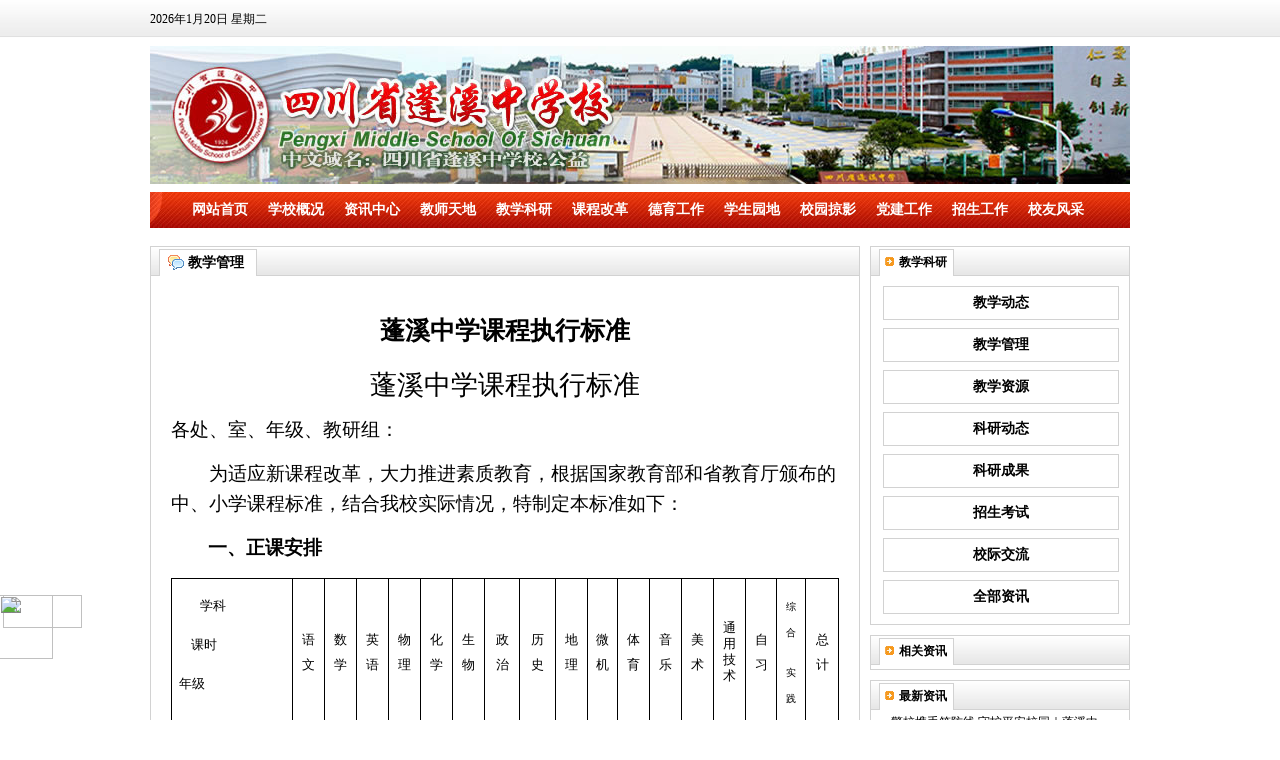

--- FILE ---
content_type: text/html; charset=utf-8
request_url: https://www.pxzxx.cn/m/f/1416999462.html
body_size: 198894
content:
<!DOCTYPE html>

<html>
<head>
    <title>四川省蓬溪中学校</title>
    <meta content="text/html; charset=utf-8" http-equiv="Content-Type" />
    <meta name="keywords" content="蓬溪,中学,高级中学,教育,学校教育" />
    <meta name="description" content="四川省蓬溪中学门户网站" />
    <link href="/images/base.css" rel="stylesheet" type="text/css" />
    <script type="text/javascript" src="/jscss/base.js"></script>


    
    <style type="text/css">
        .c_body
        {
            width: 980px;
            margin: 0px auto;
            padding: 0;
            background-color: #FFF;
        }
        .c_body_r
        {
            float: right;
            width: 260px;
            background-color: #FFF;
        }
        .c_body_l
        {
            float: left;
            width: 710px;
        }
        
        
        .b_title
        {
            position: relative;
            background-image: url('/images/title_bg.gif');
            height: 28px;
            border: 1px solid #D2D2D2;
        }
        .b_title_t
        {
            text-align: left;
            position: absolute;
            top: 2px;
            height: 26px;
            line-height: 25px;
            font-weight: bold;
            border-left: 1px solid #D2D2D2;
            border-top: 1px solid #D2D2D2;
            border-right: 1px solid #D2D2D2;
            border-bottom: 0px none #FFF;
        }
        .b_title_t_bg1
        {
            left: 8px;
            padding-right: 6px;
            background-color: #FFF;
            text-indent: 19px;
            background-image: url('/images/hot.jpg');
            background-repeat: no-repeat;
            background-position: 5px 7px;
        }
        .b_title_t_bg2
        {
            left: 8px;
            padding-right: 12px;
            background-color: #FFF;
            text-indent: 28px;
            background-image: url('/images/icons01.gif');
            background-repeat: no-repeat;
        }
        .b_title_m
        {
            position: absolute;
            right: 20px;
            line-height: 28px;
        }
        .b_title_m a
        {
            color: #000;
            text-decoration: none;
        }
        .b_content
        {
            padding: 2px 4px;
            line-height: 180%;
            text-align: left;
            background-color: #FFF;
            border-left: 1px solid #D2D2D2;
            border-bottom: 1px solid #D2D2D2;
            border-right: 1px solid #D2D2D2;
            border-top: 0px none #FFF;
        }
        
        .ul_list_style1
        {
            margin: 0;
            padding: 0;
            list-style: none;
            list-style-type: none;
        }
        .ul_list_style1 li
        {
            margin: 0;
            padding: 0;
            list-style: none;
            list-style-type: none;
            background-image: url('/images/4fx.gif');
            background-repeat: no-repeat;
            background-position: 6px 8px;
            text-indent: 16px;
            white-space: nowrap;
        }
        .ul_list_style1 a
        {
            color: #000;
            text-decoration: none;
        }
        .ul_list_style1 a:hover
        {
            color: Red;
            text-decoration: underline;
        }
        
        .clean
        {
            clear: both;
            overflow: hidden;
            margin: 0;
            height: 1px;
            padding: 0;
            float: none;
        }
        .line_end
        {
            clear: both;
            float: none;
            margin: 0;
            height: 10px;
            font-size: 4px;
            line-height: 0px;
            overflow: hidden;
            background-color: White;
        }
        
        #subNAV
        {
            list-style: none;
            list-style-type: none;
            margin: 0;
            padding: 0px 8px 8px 8px;
        }
        #subNAV li
        {
            list-style: none;
            list-style-type: none;
            margin: 8px 0px 0px 0px;
            padding: 0px;
        }
        
        #subNAV li a
        {
            display: block;
            height: 32px;
            width: 100%;
            line-height: 32px;
            text-align: center;
            text-decoration: none;
            font-size: 14px;
            color: #000;
            font-weight: 700;
            border: 1px solid #D2D2D2;
        }
        
        #subNAV li a:hover
        {
            color: Red;
            border: 1px solid red;
        }
    </style>


    <style type="text/css">

    html{
	/**--黑白版
	-webkit-filter:grayscale(100%);
	-moz-filter: grayscale(100%);
	-ms-filter:grayscale(100%);
	filter:grogid:DXImageTransform.Microsoft.BasicImage(grayscale=1);
	_filter:none;
	**/
    }

    #mainNAV
    {
        width:980px;
        height:36px;
        background-repeat:no-repeat;
        margin:0 auto; 
        position:relative;
        text-align:left;
    }
    #mainNAV ul
    {
        margin:0;
        padding:0;
        list-style-type:none;
        list-style:none;
        position:absolute;
        left:0;
        top:0;
    }
    #mainNAV li
    {
        margin:0;
        padding:0;
        display:block;
        list-style-type:none;
        list-style:none;
        float:left;
        width:76px;
    }
    
    #mainNAV a
    {
        font-size:14px;
        font-weight:700;
        color:#FFF;
        margin-top:2px;
        line-height:32px;
        text-decoration:none;
        width:100%;
        height:34px;
        display:block;
        text-align:center;
    }
    
    #mainNAV a:hover
    {
        background-image:url('/images/nav_a_bg1.jpg');
        background-position:0px 2px;
        background-repeat:no-repeat;
        color:Red;
        font-weight:700;
    }
    
    </style>
</head>

<body>
    
    <div id="nav_top">
        <div style="width:980px; margin:0 auto; text-align:left"><span style="line-height:38px">2026年1月20日 星期二</span></div>
    </div>

    
    <div style="width:980px; height:138px; margin:8px auto; padding:0">
 <!--
    <img style="margin:0; border:0; float:left" alt="" src="/images/pxzx.jpg" /><img style="margin:0; border:0; float:left" alt="" src="/images/pxzx1.jpg" />
 -->
    <img style="margin:0; border:0;" alt="" src="/images/pxzx-top1.jpg" />
    </div>

    
    <div id="mainNAV" style="background-image:url('/images/nav_bg.jpg');">
        <ul>
            <li style="width:32px">&nbsp;</li>
            <li><a href="/">网站首页</a></li>
            <li><a href="/xxkk">学校概况</a></li>
            <li><a href="/news">资讯中心</a></li>
            <li><a href="/m/25">教师天地</a></li>
            <li><a href="/m/19">教学科研</a></li>
            <li><a href="/m/20">课程改革</a></li>
            <li><a href="/m/22">德育工作</a></li>
            <li><a href="/xsyd">学生园地</a></li>
            <li><a href="/m/27">校园掠影</a></li>
            <li><a href="/m/24">党建工作</a></li>
            <li><a href="/m/23">招生工作</a></li>
            <li><a href="/m/26">校友风采</a></li>
        </ul>
    </div>

    
    <div style="width:980px; margin:0px auto; padding:0">
    
<div class="c_body" style="height: 18px">
</div>
<div class="c_body">
    
    <div class="c_body_l">
        
        <div class="b_title">
            <span class="b_title_t b_title_t_bg2" style="background-position: 8px -60px; font-size: 14px">教学管理</span>
        </div>
        <div class="b_content" style="padding: 20px 20px; font-size: 14px">
            <div style="min-height: 40px; font-size: 25px; line-height: 180%; text-align: center;
                font-weight: 700; margin-top: 12px">蓬溪中学课程执行标准</div>
            <div style="margin-top: 20px; font-family: 微软雅黑">
									<p class="MsoNormal" align="center" style="text-align:center"><span style="font-size:20.0pt;mso-bidi-font-size:12.0pt;font-family:黑体">蓬溪中学课程执行标准</span><span lang="EN-US" style="font-size:16.0pt;mso-bidi-font-size:12.0pt;font-family:黑体"><o:p></o:p></span></p><p class="MsoNormal" style="line-height:21.0pt;mso-line-height-rule:exactly"><span style="font-size:14.0pt;mso-bidi-font-size:12.0pt;font-family:宋体;mso-ascii-font-family:
&quot;Times New Roman&quot;;mso-hansi-font-family:&quot;Times New Roman&quot;">各处、室、年级、教研组：</span><span lang="EN-US" style="font-size:14.0pt;mso-bidi-font-size:12.0pt"><o:p></o:p></span></p><p class="MsoNormal" style="text-indent:28.8pt;line-height:21.0pt;mso-line-height-rule:
exactly"><span style="font-size:14.0pt;mso-bidi-font-size:12.0pt;font-family:
宋体;mso-ascii-font-family:&quot;Times New Roman&quot;;mso-hansi-font-family:&quot;Times New Roman&quot;">为适应新课程改革，大力推进素质教育，根据国家教育部和省教育厅颁布的中、小学课程标准，结合我校实际情况，特制定本标准如下：</span><span lang="EN-US" style="font-size:14.0pt;mso-bidi-font-size:12.0pt"><o:p></o:p></span></p><p class="MsoNormal" style="text-indent:27.55pt;mso-char-indent-count:1.96;
line-height:21.0pt;mso-line-height-rule:exactly"><b><span style="font-size:14.0pt;mso-bidi-font-size:12.0pt;font-family:
宋体;mso-ascii-font-family:&quot;Times New Roman&quot;;mso-hansi-font-family:&quot;Times New Roman&quot;">一、正课安排</span></b><b><span lang="EN-US" style="font-size:14.0pt;
mso-bidi-font-size:12.0pt"><o:p></o:p></span></b></p><table class="MsoTableGrid" border="1" cellspacing="0" cellpadding="0" style="border-collapse:collapse;mso-table-layout-alt:fixed;border:none;
 mso-border-alt:solid windowtext .5pt;mso-yfti-tbllook:480;mso-padding-alt:
 0cm 5.4pt 0cm 5.4pt;mso-border-insideh:.5pt solid windowtext;mso-border-insidev:
 .5pt solid windowtext">
 <tbody><tr style="mso-yfti-irow:0;mso-yfti-firstrow:yes;height:41.3pt">
  <td width="104" colspan="4" valign="top" style="width:78.25pt;border:solid windowtext 1.0pt;
  mso-border-alt:solid windowtext .5pt;padding:0cm 5.4pt 0cm 5.4pt;height:41.3pt">
  <p class="MsoNormal"><!--[if gte vml 1]><v:line id="_x0000_s1031" style='position:absolute;
   left:0;text-align:left;z-index:6' from="0,1.9pt" to="38.85pt,48.7pt"
   strokeweight=".5pt"/><![endif]--><!--[if !vml]--><span style="mso-ignore:vglayout;
  position:absolute;z-index:6;left:0px;margin-left:-1px;margin-top:2px;
  width:54px;height:64px"><img width="54" height="64" src="file:///C:/DOCUME~1/lenovo/LOCALS~1/Temp/msohtml1/01/clip_image001.gif" v:shapes="_x0000_s1031"></span><!--[endif]--><!--[if gte vml 1]><v:line id="_x0000_s1030"
   style='position:absolute;left:0;text-align:left;z-index:5' from="3.1pt,2.15pt"
   to="60.7pt,25.5pt" strokeweight=".5pt"/><![endif]--><!--[if !vml]--><span style="mso-ignore:vglayout;position:absolute;z-index:5;left:0px;margin-left:
  3px;margin-top:2px;width:79px;height:33px"><img width="79" height="33" src="file:///C:/DOCUME~1/lenovo/LOCALS~1/Temp/msohtml1/01/clip_image002.gif" v:shapes="_x0000_s1030"></span><!--[endif]--><span lang="EN-US" style="font-size:
  10.0pt;mso-bidi-font-size:12.0pt">&nbsp;&nbsp;&nbsp;&nbsp;&nbsp;&nbsp;
  </span><span style="font-size:10.0pt;mso-bidi-font-size:12.0pt;
  font-family:宋体;mso-ascii-font-family:&quot;Times New Roman&quot;;mso-hansi-font-family:
  &quot;Times New Roman&quot;">学科</span><span lang="EN-US" style="font-size:10.0pt;
  mso-bidi-font-size:12.0pt"><o:p></o:p></span></p>
  <p class="MsoNormal"><span lang="EN-US" style="font-size:10.0pt;mso-bidi-font-size:
  12.0pt">&nbsp;&nbsp;&nbsp; </span><span style="font-size:10.0pt;mso-bidi-font-size:12.0pt;font-family:宋体;mso-ascii-font-family:
  &quot;Times New Roman&quot;;mso-hansi-font-family:&quot;Times New Roman&quot;">课时</span><span lang="EN-US" style="font-size:10.0pt;mso-bidi-font-size:12.0pt"><o:p></o:p></span></p>
  <p class="MsoNormal"><span style="font-size:10.0pt;mso-bidi-font-size:12.0pt;
  font-family:宋体;mso-ascii-font-family:&quot;Times New Roman&quot;;mso-hansi-font-family:
  &quot;Times New Roman&quot;">年级</span><span lang="EN-US" style="font-size:10.0pt;
  mso-bidi-font-size:12.0pt"><o:p></o:p></span></p>
  </td>
  <td width="31" style="width:23.55pt;border:solid windowtext 1.0pt;border-left:
  none;mso-border-left-alt:solid windowtext .5pt;mso-border-alt:solid windowtext .5pt;
  padding:0cm 5.4pt 0cm 5.4pt;height:41.3pt">
  <p class="MsoNormal" align="center" style="text-align:center"><span style="font-size:10.0pt;mso-bidi-font-size:12.0pt;font-family:宋体;mso-ascii-font-family:
  &quot;Times New Roman&quot;;mso-hansi-font-family:&quot;Times New Roman&quot;">语文</span><span lang="EN-US" style="font-size:10.0pt;mso-bidi-font-size:12.0pt"><o:p></o:p></span></p>
  </td>
  <td width="31" style="width:23.55pt;border:solid windowtext 1.0pt;border-left:
  none;mso-border-left-alt:solid windowtext .5pt;mso-border-alt:solid windowtext .5pt;
  padding:0cm 5.4pt 0cm 5.4pt;height:41.3pt">
  <p class="MsoNormal" align="center" style="text-align:center"><span style="font-size:10.0pt;mso-bidi-font-size:12.0pt;font-family:宋体;mso-ascii-font-family:
  &quot;Times New Roman&quot;;mso-hansi-font-family:&quot;Times New Roman&quot;">数学</span><span lang="EN-US" style="font-size:10.0pt;mso-bidi-font-size:12.0pt"><o:p></o:p></span></p>
  </td>
  <td width="31" style="width:23.55pt;border:solid windowtext 1.0pt;border-left:
  none;mso-border-left-alt:solid windowtext .5pt;mso-border-alt:solid windowtext .5pt;
  padding:0cm 5.4pt 0cm 5.4pt;height:41.3pt">
  <p class="MsoNormal" align="center" style="text-align:center"><span style="font-size:10.0pt;mso-bidi-font-size:12.0pt;font-family:宋体;mso-ascii-font-family:
  &quot;Times New Roman&quot;;mso-hansi-font-family:&quot;Times New Roman&quot;">英语</span><span lang="EN-US" style="font-size:10.0pt;mso-bidi-font-size:12.0pt"><o:p></o:p></span></p>
  </td>
  <td width="31" style="width:23.55pt;border:solid windowtext 1.0pt;border-left:
  none;mso-border-left-alt:solid windowtext .5pt;mso-border-alt:solid windowtext .5pt;
  padding:0cm 5.4pt 0cm 5.4pt;height:41.3pt">
  <p class="MsoNormal" align="center" style="text-align:center"><span style="font-size:10.0pt;mso-bidi-font-size:12.0pt;font-family:宋体;mso-ascii-font-family:
  &quot;Times New Roman&quot;;mso-hansi-font-family:&quot;Times New Roman&quot;">物理</span><span lang="EN-US" style="font-size:10.0pt;mso-bidi-font-size:12.0pt"><o:p></o:p></span></p>
  </td>
  <td width="31" style="width:23.55pt;border:solid windowtext 1.0pt;border-left:
  none;mso-border-left-alt:solid windowtext .5pt;mso-border-alt:solid windowtext .5pt;
  padding:0cm 5.4pt 0cm 5.4pt;height:41.3pt">
  <p class="MsoNormal" align="center" style="text-align:center"><span style="font-size:10.0pt;mso-bidi-font-size:12.0pt;font-family:宋体;mso-ascii-font-family:
  &quot;Times New Roman&quot;;mso-hansi-font-family:&quot;Times New Roman&quot;">化学</span><span lang="EN-US" style="font-size:10.0pt;mso-bidi-font-size:12.0pt"><o:p></o:p></span></p>
  </td>
  <td width="31" style="width:23.55pt;border:solid windowtext 1.0pt;border-left:
  none;mso-border-left-alt:solid windowtext .5pt;mso-border-alt:solid windowtext .5pt;
  padding:0cm 5.4pt 0cm 5.4pt;height:41.3pt">
  <p class="MsoNormal" align="center" style="text-align:center"><span style="font-size:10.0pt;mso-bidi-font-size:12.0pt;font-family:宋体;mso-ascii-font-family:
  &quot;Times New Roman&quot;;mso-hansi-font-family:&quot;Times New Roman&quot;">生物</span><span lang="EN-US" style="font-size:10.0pt;mso-bidi-font-size:12.0pt"><o:p></o:p></span></p>
  </td>
  <td width="31" style="width:23.55pt;border:solid windowtext 1.0pt;border-left:
  none;mso-border-left-alt:solid windowtext .5pt;mso-border-alt:solid windowtext .5pt;
  padding:0cm 5.4pt 0cm 5.4pt;height:41.3pt">
  <p class="MsoNormal" align="center" style="text-align:center"><span style="font-size:10.0pt;mso-bidi-font-size:12.0pt;font-family:宋体;mso-ascii-font-family:
  &quot;Times New Roman&quot;;mso-hansi-font-family:&quot;Times New Roman&quot;">政治</span><span lang="EN-US" style="font-size:10.0pt;mso-bidi-font-size:12.0pt"><o:p></o:p></span></p>
  </td>
  <td width="31" style="width:23.55pt;border:solid windowtext 1.0pt;border-left:
  none;mso-border-left-alt:solid windowtext .5pt;mso-border-alt:solid windowtext .5pt;
  padding:0cm 5.4pt 0cm 5.4pt;height:41.3pt">
  <p class="MsoNormal" align="center" style="text-align:center"><span style="font-size:10.0pt;mso-bidi-font-size:12.0pt;font-family:宋体;mso-ascii-font-family:
  &quot;Times New Roman&quot;;mso-hansi-font-family:&quot;Times New Roman&quot;">历史</span><span lang="EN-US" style="font-size:10.0pt;mso-bidi-font-size:12.0pt"><o:p></o:p></span></p>
  </td>
  <td width="31" style="width:23.55pt;border:solid windowtext 1.0pt;border-left:
  none;mso-border-left-alt:solid windowtext .5pt;mso-border-alt:solid windowtext .5pt;
  padding:0cm 5.4pt 0cm 5.4pt;height:41.3pt">
  <p class="MsoNormal" align="center" style="text-align:center"><span style="font-size:10.0pt;mso-bidi-font-size:12.0pt;font-family:宋体;mso-ascii-font-family:
  &quot;Times New Roman&quot;;mso-hansi-font-family:&quot;Times New Roman&quot;">地理</span><span lang="EN-US" style="font-size:10.0pt;mso-bidi-font-size:12.0pt"><o:p></o:p></span></p>
  </td>
  <td width="21" style="width:15.45pt;border:solid windowtext 1.0pt;border-left:
  none;mso-border-left-alt:solid windowtext .5pt;mso-border-alt:solid windowtext .5pt;
  padding:0cm 5.4pt 0cm 5.4pt;height:41.3pt">
  <p class="MsoNormal" align="center" style="text-align:center"><span style="font-size:10.0pt;mso-bidi-font-size:12.0pt;font-family:宋体;mso-ascii-font-family:
  &quot;Times New Roman&quot;;mso-hansi-font-family:&quot;Times New Roman&quot;">微机</span><span lang="EN-US" style="font-size:10.0pt;mso-bidi-font-size:12.0pt"><o:p></o:p></span></p>
  </td>
  <td width="31" style="width:23.55pt;border:solid windowtext 1.0pt;border-left:
  none;mso-border-left-alt:solid windowtext .5pt;mso-border-alt:solid windowtext .5pt;
  padding:0cm 5.4pt 0cm 5.4pt;height:41.3pt">
  <p class="MsoNormal" align="center" style="text-align:center"><span style="font-size:10.0pt;mso-bidi-font-size:12.0pt;font-family:宋体;mso-ascii-font-family:
  &quot;Times New Roman&quot;;mso-hansi-font-family:&quot;Times New Roman&quot;">体育</span><span lang="EN-US" style="font-size:10.0pt;mso-bidi-font-size:12.0pt"><o:p></o:p></span></p>
  </td>
  <td width="31" style="width:23.55pt;border:solid windowtext 1.0pt;border-left:
  none;mso-border-left-alt:solid windowtext .5pt;mso-border-alt:solid windowtext .5pt;
  padding:0cm 5.4pt 0cm 5.4pt;height:41.3pt">
  <p class="MsoNormal" align="center" style="text-align:center"><span style="font-size:10.0pt;mso-bidi-font-size:12.0pt;font-family:宋体;mso-ascii-font-family:
  &quot;Times New Roman&quot;;mso-hansi-font-family:&quot;Times New Roman&quot;">音乐</span><span lang="EN-US" style="font-size:10.0pt;mso-bidi-font-size:12.0pt"><o:p></o:p></span></p>
  </td>
  <td width="31" style="width:23.55pt;border:solid windowtext 1.0pt;border-left:
  none;mso-border-left-alt:solid windowtext .5pt;mso-border-alt:solid windowtext .5pt;
  padding:0cm 5.4pt 0cm 5.4pt;height:41.3pt">
  <p class="MsoNormal" align="center" style="text-align:center"><span style="font-size:10.0pt;mso-bidi-font-size:12.0pt;font-family:宋体;mso-ascii-font-family:
  &quot;Times New Roman&quot;;mso-hansi-font-family:&quot;Times New Roman&quot;">美术</span><span lang="EN-US" style="font-size:10.0pt;mso-bidi-font-size:12.0pt"><o:p></o:p></span></p>
  </td>
  <td width="28" style="width:21.35pt;border:solid windowtext 1.0pt;border-left:
  none;mso-border-left-alt:solid windowtext .5pt;mso-border-alt:solid windowtext .5pt;
  padding:0cm 5.4pt 0cm 5.4pt;height:41.3pt">
  <p class="MsoNormal" align="center" style="text-align:center;line-height:12.0pt;
  mso-line-height-rule:exactly"><span style="font-size:10.0pt;mso-bidi-font-size:
  12.0pt;font-family:宋体;mso-ascii-font-family:&quot;Times New Roman&quot;;mso-hansi-font-family:
  &quot;Times New Roman&quot;">通用技术</span><span lang="EN-US" style="font-size:10.0pt;
  mso-bidi-font-size:12.0pt"><o:p></o:p></span></p>
  </td>
  <td width="24" style="width:18.2pt;border:solid windowtext 1.0pt;border-left:
  none;mso-border-left-alt:solid windowtext .5pt;mso-border-alt:solid windowtext .5pt;
  padding:0cm 5.4pt 0cm 5.4pt;height:41.3pt">
  <p class="MsoNormal" align="center" style="text-align:center"><span style="font-size:10.0pt;mso-bidi-font-size:12.0pt;font-family:宋体;mso-ascii-font-family:
  &quot;Times New Roman&quot;;mso-hansi-font-family:&quot;Times New Roman&quot;">自习</span><span lang="EN-US" style="font-size:10.0pt;mso-bidi-font-size:12.0pt"><o:p></o:p></span></p>
  </td>
  <td width="33" style="width:25.1pt;border:solid windowtext 1.0pt;border-left:
  none;mso-border-left-alt:solid windowtext .5pt;mso-border-alt:solid windowtext .5pt;
  padding:0cm 5.4pt 0cm 5.4pt;height:41.3pt">
  <p class="MsoNormal" align="center" style="text-align:center"><span style="font-size:7.5pt;mso-bidi-font-size:12.0pt;font-family:宋体;mso-ascii-font-family:
  &quot;Times New Roman&quot;;mso-hansi-font-family:&quot;Times New Roman&quot;;letter-spacing:
  -.7pt">综合</span><span lang="EN-US" style="font-size:7.5pt;mso-bidi-font-size:
  12.0pt;letter-spacing:-.7pt"><o:p></o:p></span></p>
  <p class="MsoNormal" align="center" style="text-align:center"><span style="font-size:7.5pt;mso-bidi-font-size:12.0pt;font-family:宋体;mso-ascii-font-family:
  &quot;Times New Roman&quot;;mso-hansi-font-family:&quot;Times New Roman&quot;;letter-spacing:
  -.7pt">实践</span><span lang="EN-US" style="font-size:10.0pt;mso-bidi-font-size:
  12.0pt"><o:p></o:p></span></p>
  </td>
  <td width="31" style="width:23.55pt;border:solid windowtext 1.0pt;border-left:
  none;mso-border-left-alt:solid windowtext .5pt;mso-border-alt:solid windowtext .5pt;
  padding:0cm 5.4pt 0cm 5.4pt;height:41.3pt">
  <p class="MsoNormal" align="center" style="text-align:center"><span style="font-size:10.0pt;mso-bidi-font-size:12.0pt;font-family:宋体;mso-ascii-font-family:
  &quot;Times New Roman&quot;;mso-hansi-font-family:&quot;Times New Roman&quot;">总计</span><span lang="EN-US" style="font-size:10.0pt;mso-bidi-font-size:12.0pt"><o:p></o:p></span></p>
  </td>
 </tr>
 <tr style="mso-yfti-irow:1;height:16.35pt">
  <td width="32" rowspan="3" style="width:23.85pt;border:solid windowtext 1.0pt;
  border-top:none;mso-border-top-alt:solid windowtext .5pt;mso-border-alt:solid windowtext .5pt;
  padding:0cm 5.4pt 0cm 5.4pt;height:16.35pt">
  <p class="MsoNormal" align="center" style="text-align:center"><span style="font-size:10.0pt;mso-bidi-font-size:12.0pt;font-family:宋体;mso-ascii-font-family:
  &quot;Times New Roman&quot;;mso-hansi-font-family:&quot;Times New Roman&quot;">初中</span><span lang="EN-US" style="font-size:10.0pt;mso-bidi-font-size:12.0pt"><o:p></o:p></span></p>
  </td>
  <td width="73" colspan="3" style="width:54.4pt;border-top:none;border-left:none;
  border-bottom:solid windowtext 1.0pt;border-right:solid windowtext 1.0pt;
  mso-border-top-alt:solid windowtext .5pt;mso-border-left-alt:solid windowtext .5pt;
  mso-border-alt:solid windowtext .5pt;padding:0cm 5.4pt 0cm 5.4pt;height:16.35pt">
  <p class="MsoNormal" align="center" style="text-align:center"><span style="font-size:10.0pt;mso-bidi-font-size:12.0pt;font-family:宋体;mso-ascii-font-family:
  &quot;Times New Roman&quot;;mso-hansi-font-family:&quot;Times New Roman&quot;">一</span><span lang="EN-US" style="font-size:10.0pt;mso-bidi-font-size:12.0pt"><o:p></o:p></span></p>
  </td>
  <td width="31" style="width:23.55pt;border-top:none;border-left:none;
  border-bottom:solid windowtext 1.0pt;border-right:solid windowtext 1.0pt;
  mso-border-top-alt:solid windowtext .5pt;mso-border-left-alt:solid windowtext .5pt;
  mso-border-alt:solid windowtext .5pt;padding:0cm 5.4pt 0cm 5.4pt;height:16.35pt">
  <p class="MsoNormal" align="center" style="text-align:center"><span lang="EN-US" style="font-size:10.0pt;mso-bidi-font-size:12.0pt">7<o:p></o:p></span></p>
  </td>
  <td width="31" style="width:23.55pt;border-top:none;border-left:none;
  border-bottom:solid windowtext 1.0pt;border-right:solid windowtext 1.0pt;
  mso-border-top-alt:solid windowtext .5pt;mso-border-left-alt:solid windowtext .5pt;
  mso-border-alt:solid windowtext .5pt;padding:0cm 5.4pt 0cm 5.4pt;height:16.35pt">
  <p class="MsoNormal" align="center" style="text-align:center"><span lang="EN-US" style="font-size:10.0pt;mso-bidi-font-size:12.0pt">7<o:p></o:p></span></p>
  </td>
  <td width="31" style="width:23.55pt;border-top:none;border-left:none;
  border-bottom:solid windowtext 1.0pt;border-right:solid windowtext 1.0pt;
  mso-border-top-alt:solid windowtext .5pt;mso-border-left-alt:solid windowtext .5pt;
  mso-border-alt:solid windowtext .5pt;padding:0cm 5.4pt 0cm 5.4pt;height:16.35pt">
  <p class="MsoNormal" align="center" style="text-align:center"><span lang="EN-US" style="font-size:10.0pt;mso-bidi-font-size:12.0pt">7<o:p></o:p></span></p>
  </td>
  <td width="31" style="width:23.55pt;border-top:none;border-left:none;
  border-bottom:solid windowtext 1.0pt;border-right:solid windowtext 1.0pt;
  mso-border-top-alt:solid windowtext .5pt;mso-border-left-alt:solid windowtext .5pt;
  mso-border-alt:solid windowtext .5pt;padding:0cm 5.4pt 0cm 5.4pt;height:16.35pt">
  <p class="MsoNormal" align="center" style="text-align:center"><span lang="EN-US" style="font-size:10.0pt;mso-bidi-font-size:12.0pt">&nbsp;</span></p>
  </td>
  <td width="31" style="width:23.55pt;border-top:none;border-left:none;
  border-bottom:solid windowtext 1.0pt;border-right:solid windowtext 1.0pt;
  mso-border-top-alt:solid windowtext .5pt;mso-border-left-alt:solid windowtext .5pt;
  mso-border-alt:solid windowtext .5pt;padding:0cm 5.4pt 0cm 5.4pt;height:16.35pt">
  <p class="MsoNormal" align="center" style="text-align:center"><span lang="EN-US" style="font-size:10.0pt;mso-bidi-font-size:12.0pt">&nbsp;</span></p>
  </td>
  <td width="31" style="width:23.55pt;border-top:none;border-left:none;
  border-bottom:solid windowtext 1.0pt;border-right:solid windowtext 1.0pt;
  mso-border-top-alt:solid windowtext .5pt;mso-border-left-alt:solid windowtext .5pt;
  mso-border-alt:solid windowtext .5pt;padding:0cm 5.4pt 0cm 5.4pt;height:16.35pt">
  <p class="MsoNormal" align="center" style="text-align:center"><span lang="EN-US" style="font-size:10.0pt;mso-bidi-font-size:12.0pt">2<o:p></o:p></span></p>
  </td>
  <td width="31" style="width:23.55pt;border-top:none;border-left:none;
  border-bottom:solid windowtext 1.0pt;border-right:solid windowtext 1.0pt;
  mso-border-top-alt:solid windowtext .5pt;mso-border-left-alt:solid windowtext .5pt;
  mso-border-alt:solid windowtext .5pt;padding:0cm 5.4pt 0cm 5.4pt;height:16.35pt">
  <p class="MsoNormal" align="center" style="text-align:center"><span lang="EN-US" style="font-size:10.0pt;mso-bidi-font-size:12.0pt">2<o:p></o:p></span></p>
  </td>
  <td width="31" style="width:23.55pt;border-top:none;border-left:none;
  border-bottom:solid windowtext 1.0pt;border-right:solid windowtext 1.0pt;
  mso-border-top-alt:solid windowtext .5pt;mso-border-left-alt:solid windowtext .5pt;
  mso-border-alt:solid windowtext .5pt;padding:0cm 5.4pt 0cm 5.4pt;height:16.35pt">
  <p class="MsoNormal" align="center" style="text-align:center"><span lang="EN-US" style="font-size:10.0pt;mso-bidi-font-size:12.0pt">2<o:p></o:p></span></p>
  </td>
  <td width="31" style="width:23.55pt;border-top:none;border-left:none;
  border-bottom:solid windowtext 1.0pt;border-right:solid windowtext 1.0pt;
  mso-border-top-alt:solid windowtext .5pt;mso-border-left-alt:solid windowtext .5pt;
  mso-border-alt:solid windowtext .5pt;padding:0cm 5.4pt 0cm 5.4pt;height:16.35pt">
  <p class="MsoNormal" align="center" style="text-align:center"><span lang="EN-US" style="font-size:10.0pt;mso-bidi-font-size:12.0pt">2<o:p></o:p></span></p>
  </td>
  <td width="21" style="width:15.45pt;border-top:none;border-left:none;
  border-bottom:solid windowtext 1.0pt;border-right:solid windowtext 1.0pt;
  mso-border-top-alt:solid windowtext .5pt;mso-border-left-alt:solid windowtext .5pt;
  mso-border-alt:solid windowtext .5pt;padding:0cm 5.4pt 0cm 5.4pt;height:16.35pt">
  <p class="MsoNormal" align="center" style="text-align:center"><span lang="EN-US" style="font-size:10.0pt;mso-bidi-font-size:12.0pt">1<o:p></o:p></span></p>
  </td>
  <td width="31" style="width:23.55pt;border-top:none;border-left:none;
  border-bottom:solid windowtext 1.0pt;border-right:solid windowtext 1.0pt;
  mso-border-top-alt:solid windowtext .5pt;mso-border-left-alt:solid windowtext .5pt;
  mso-border-alt:solid windowtext .5pt;padding:0cm 5.4pt 0cm 5.4pt;height:16.35pt">
  <p class="MsoNormal" align="center" style="text-align:center"><span lang="EN-US" style="font-size:10.0pt;mso-bidi-font-size:12.0pt">2<o:p></o:p></span></p>
  </td>
  <td width="31" style="width:23.55pt;border-top:none;border-left:none;
  border-bottom:solid windowtext 1.0pt;border-right:solid windowtext 1.0pt;
  mso-border-top-alt:solid windowtext .5pt;mso-border-left-alt:solid windowtext .5pt;
  mso-border-alt:solid windowtext .5pt;padding:0cm 5.4pt 0cm 5.4pt;height:16.35pt">
  <p class="MsoNormal" align="center" style="text-align:center"><span lang="EN-US" style="font-size:10.0pt;mso-bidi-font-size:12.0pt">1<o:p></o:p></span></p>
  </td>
  <td width="31" style="width:23.55pt;border-top:none;border-left:none;
  border-bottom:solid windowtext 1.0pt;border-right:solid windowtext 1.0pt;
  mso-border-top-alt:solid windowtext .5pt;mso-border-left-alt:solid windowtext .5pt;
  mso-border-alt:solid windowtext .5pt;padding:0cm 5.4pt 0cm 5.4pt;height:16.35pt">
  <p class="MsoNormal" align="center" style="text-align:center"><span lang="EN-US" style="font-size:10.0pt;mso-bidi-font-size:12.0pt">1<o:p></o:p></span></p>
  </td>
  <td width="28" style="width:21.35pt;border-top:none;border-left:none;
  border-bottom:solid windowtext 1.0pt;border-right:solid windowtext 1.0pt;
  mso-border-top-alt:solid windowtext .5pt;mso-border-left-alt:solid windowtext .5pt;
  mso-border-alt:solid windowtext .5pt;padding:0cm 5.4pt 0cm 5.4pt;height:16.35pt">
  <p class="MsoNormal" align="center" style="text-align:center"><span lang="EN-US" style="font-size:10.0pt;mso-bidi-font-size:12.0pt">&nbsp;</span></p>
  </td>
  <td width="24" style="width:18.2pt;border-top:none;border-left:none;border-bottom:
  solid windowtext 1.0pt;border-right:solid windowtext 1.0pt;mso-border-top-alt:
  solid windowtext .5pt;mso-border-left-alt:solid windowtext .5pt;mso-border-alt:
  solid windowtext .5pt;padding:0cm 5.4pt 0cm 5.4pt;height:16.35pt">
  <p class="MsoNormal" align="center" style="text-align:center"><span lang="EN-US" style="font-size:10.0pt;mso-bidi-font-size:12.0pt">4<o:p></o:p></span></p>
  </td>
  <td width="33" style="width:25.1pt;border-top:none;border-left:none;border-bottom:
  solid windowtext 1.0pt;border-right:solid windowtext 1.0pt;mso-border-top-alt:
  solid windowtext .5pt;mso-border-left-alt:solid windowtext .5pt;mso-border-alt:
  solid windowtext .5pt;padding:0cm 5.4pt 0cm 5.4pt;height:16.35pt">
  <p class="MsoNormal" align="center" style="text-align:center"><span lang="EN-US" style="font-size:10.0pt;mso-bidi-font-size:12.0pt">&nbsp;</span></p>
  </td>
  <td width="31" style="width:23.55pt;border-top:none;border-left:none;
  border-bottom:solid windowtext 1.0pt;border-right:solid windowtext 1.0pt;
  mso-border-top-alt:solid windowtext .5pt;mso-border-left-alt:solid windowtext .5pt;
  mso-border-alt:solid windowtext .5pt;padding:0cm 5.4pt 0cm 5.4pt;height:16.35pt">
  <p class="MsoNormal" align="center" style="text-align:center"><span lang="EN-US" style="font-size:10.0pt;mso-bidi-font-size:12.0pt">38<o:p></o:p></span></p>
  </td>
 </tr>
 <tr style="mso-yfti-irow:2;height:7.55pt">
  <td width="73" colspan="3" style="width:54.4pt;border-top:none;border-left:none;
  border-bottom:solid windowtext 1.0pt;border-right:solid windowtext 1.0pt;
  mso-border-top-alt:solid windowtext .5pt;mso-border-left-alt:solid windowtext .5pt;
  mso-border-alt:solid windowtext .5pt;padding:0cm 5.4pt 0cm 5.4pt;height:7.55pt">
  <p class="MsoNormal" align="center" style="text-align:center"><span style="font-size:10.0pt;mso-bidi-font-size:12.0pt;font-family:宋体;mso-ascii-font-family:
  &quot;Times New Roman&quot;;mso-hansi-font-family:&quot;Times New Roman&quot;">二</span><span lang="EN-US" style="font-size:10.0pt;mso-bidi-font-size:12.0pt"><o:p></o:p></span></p>
  </td>
  <td width="31" style="width:23.55pt;border-top:none;border-left:none;
  border-bottom:solid windowtext 1.0pt;border-right:solid windowtext 1.0pt;
  mso-border-top-alt:solid windowtext .5pt;mso-border-left-alt:solid windowtext .5pt;
  mso-border-alt:solid windowtext .5pt;padding:0cm 5.4pt 0cm 5.4pt;height:7.55pt">
  <p class="MsoNormal" align="center" style="text-align:center"><span lang="EN-US" style="font-size:10.0pt;mso-bidi-font-size:12.0pt">7<o:p></o:p></span></p>
  </td>
  <td width="31" style="width:23.55pt;border-top:none;border-left:none;
  border-bottom:solid windowtext 1.0pt;border-right:solid windowtext 1.0pt;
  mso-border-top-alt:solid windowtext .5pt;mso-border-left-alt:solid windowtext .5pt;
  mso-border-alt:solid windowtext .5pt;padding:0cm 5.4pt 0cm 5.4pt;height:7.55pt">
  <p class="MsoNormal" align="center" style="text-align:center"><span lang="EN-US" style="font-size:10.0pt;mso-bidi-font-size:12.0pt">7<o:p></o:p></span></p>
  </td>
  <td width="31" style="width:23.55pt;border-top:none;border-left:none;
  border-bottom:solid windowtext 1.0pt;border-right:solid windowtext 1.0pt;
  mso-border-top-alt:solid windowtext .5pt;mso-border-left-alt:solid windowtext .5pt;
  mso-border-alt:solid windowtext .5pt;padding:0cm 5.4pt 0cm 5.4pt;height:7.55pt">
  <p class="MsoNormal" align="center" style="text-align:center"><span lang="EN-US" style="font-size:10.0pt;mso-bidi-font-size:12.0pt">7<o:p></o:p></span></p>
  </td>
  <td width="31" style="width:23.55pt;border-top:none;border-left:none;
  border-bottom:solid windowtext 1.0pt;border-right:solid windowtext 1.0pt;
  mso-border-top-alt:solid windowtext .5pt;mso-border-left-alt:solid windowtext .5pt;
  mso-border-alt:solid windowtext .5pt;padding:0cm 5.4pt 0cm 5.4pt;height:7.55pt">
  <p class="MsoNormal" align="center" style="text-align:center"><span lang="EN-US" style="font-size:10.0pt;mso-bidi-font-size:12.0pt">4<o:p></o:p></span></p>
  </td>
  <td width="31" style="width:23.55pt;border-top:none;border-left:none;
  border-bottom:solid windowtext 1.0pt;border-right:solid windowtext 1.0pt;
  mso-border-top-alt:solid windowtext .5pt;mso-border-left-alt:solid windowtext .5pt;
  mso-border-alt:solid windowtext .5pt;padding:0cm 5.4pt 0cm 5.4pt;height:7.55pt">
  <p class="MsoNormal" align="center" style="text-align:center"><span lang="EN-US" style="font-size:10.0pt;mso-bidi-font-size:12.0pt">&nbsp;</span></p>
  </td>
  <td width="31" style="width:23.55pt;border-top:none;border-left:none;
  border-bottom:solid windowtext 1.0pt;border-right:solid windowtext 1.0pt;
  mso-border-top-alt:solid windowtext .5pt;mso-border-left-alt:solid windowtext .5pt;
  mso-border-alt:solid windowtext .5pt;padding:0cm 5.4pt 0cm 5.4pt;height:7.55pt">
  <p class="MsoNormal" align="center" style="text-align:center"><span lang="EN-US" style="font-size:10.0pt;mso-bidi-font-size:12.0pt">2<o:p></o:p></span></p>
  </td>
  <td width="31" style="width:23.55pt;border-top:none;border-left:none;
  border-bottom:solid windowtext 1.0pt;border-right:solid windowtext 1.0pt;
  mso-border-top-alt:solid windowtext .5pt;mso-border-left-alt:solid windowtext .5pt;
  mso-border-alt:solid windowtext .5pt;padding:0cm 5.4pt 0cm 5.4pt;height:7.55pt">
  <p class="MsoNormal" align="center" style="text-align:center"><span lang="EN-US" style="font-size:10.0pt;mso-bidi-font-size:12.0pt">2<o:p></o:p></span></p>
  </td>
  <td width="31" style="width:23.55pt;border-top:none;border-left:none;
  border-bottom:solid windowtext 1.0pt;border-right:solid windowtext 1.0pt;
  mso-border-top-alt:solid windowtext .5pt;mso-border-left-alt:solid windowtext .5pt;
  mso-border-alt:solid windowtext .5pt;padding:0cm 5.4pt 0cm 5.4pt;height:7.55pt">
  <p class="MsoNormal" align="center" style="text-align:center"><span lang="EN-US" style="font-size:10.0pt;mso-bidi-font-size:12.0pt">2<o:p></o:p></span></p>
  </td>
  <td width="31" style="width:23.55pt;border-top:none;border-left:none;
  border-bottom:solid windowtext 1.0pt;border-right:solid windowtext 1.0pt;
  mso-border-top-alt:solid windowtext .5pt;mso-border-left-alt:solid windowtext .5pt;
  mso-border-alt:solid windowtext .5pt;padding:0cm 5.4pt 0cm 5.4pt;height:7.55pt">
  <p class="MsoNormal" align="center" style="text-align:center"><span lang="EN-US" style="font-size:10.0pt;mso-bidi-font-size:12.0pt">2<o:p></o:p></span></p>
  </td>
  <td width="21" style="width:15.45pt;border-top:none;border-left:none;
  border-bottom:solid windowtext 1.0pt;border-right:solid windowtext 1.0pt;
  mso-border-top-alt:solid windowtext .5pt;mso-border-left-alt:solid windowtext .5pt;
  mso-border-alt:solid windowtext .5pt;padding:0cm 5.4pt 0cm 5.4pt;height:7.55pt">
  <p class="MsoNormal" align="center" style="text-align:center"><span lang="EN-US" style="font-size:10.0pt;mso-bidi-font-size:12.0pt">1<o:p></o:p></span></p>
  </td>
  <td width="31" style="width:23.55pt;border-top:none;border-left:none;
  border-bottom:solid windowtext 1.0pt;border-right:solid windowtext 1.0pt;
  mso-border-top-alt:solid windowtext .5pt;mso-border-left-alt:solid windowtext .5pt;
  mso-border-alt:solid windowtext .5pt;padding:0cm 5.4pt 0cm 5.4pt;height:7.55pt">
  <p class="MsoNormal" align="center" style="text-align:center"><span lang="EN-US" style="font-size:10.0pt;mso-bidi-font-size:12.0pt">2<o:p></o:p></span></p>
  </td>
  <td width="31" style="width:23.55pt;border-top:none;border-left:none;
  border-bottom:solid windowtext 1.0pt;border-right:solid windowtext 1.0pt;
  mso-border-top-alt:solid windowtext .5pt;mso-border-left-alt:solid windowtext .5pt;
  mso-border-alt:solid windowtext .5pt;padding:0cm 5.4pt 0cm 5.4pt;height:7.55pt">
  <p class="MsoNormal" align="center" style="text-align:center"><span lang="EN-US" style="font-size:10.0pt;mso-bidi-font-size:12.0pt">1<o:p></o:p></span></p>
  </td>
  <td width="31" style="width:23.55pt;border-top:none;border-left:none;
  border-bottom:solid windowtext 1.0pt;border-right:solid windowtext 1.0pt;
  mso-border-top-alt:solid windowtext .5pt;mso-border-left-alt:solid windowtext .5pt;
  mso-border-alt:solid windowtext .5pt;padding:0cm 5.4pt 0cm 5.4pt;height:7.55pt">
  <p class="MsoNormal" align="center" style="text-align:center"><span lang="EN-US" style="font-size:10.0pt;mso-bidi-font-size:12.0pt">1<o:p></o:p></span></p>
  </td>
  <td width="28" style="width:21.35pt;border-top:none;border-left:none;
  border-bottom:solid windowtext 1.0pt;border-right:solid windowtext 1.0pt;
  mso-border-top-alt:solid windowtext .5pt;mso-border-left-alt:solid windowtext .5pt;
  mso-border-alt:solid windowtext .5pt;padding:0cm 5.4pt 0cm 5.4pt;height:7.55pt">
  <p class="MsoNormal" align="center" style="text-align:center"><span lang="EN-US" style="font-size:10.0pt;mso-bidi-font-size:12.0pt">&nbsp;</span></p>
  </td>
  <td width="24" style="width:18.2pt;border-top:none;border-left:none;border-bottom:
  solid windowtext 1.0pt;border-right:solid windowtext 1.0pt;mso-border-top-alt:
  solid windowtext .5pt;mso-border-left-alt:solid windowtext .5pt;mso-border-alt:
  solid windowtext .5pt;padding:0cm 5.4pt 0cm 5.4pt;height:7.55pt">
  <p class="MsoNormal" align="center" style="text-align:center"><span lang="EN-US" style="font-size:10.0pt;mso-bidi-font-size:12.0pt">&nbsp;</span></p>
  </td>
  <td width="33" style="width:25.1pt;border-top:none;border-left:none;border-bottom:
  solid windowtext 1.0pt;border-right:solid windowtext 1.0pt;mso-border-top-alt:
  solid windowtext .5pt;mso-border-left-alt:solid windowtext .5pt;mso-border-alt:
  solid windowtext .5pt;padding:0cm 5.4pt 0cm 5.4pt;height:7.55pt">
  <p class="MsoNormal" align="center" style="text-align:center"><span lang="EN-US" style="font-size:10.0pt;mso-bidi-font-size:12.0pt">&nbsp;</span></p>
  </td>
  <td width="31" style="width:23.55pt;border-top:none;border-left:none;
  border-bottom:solid windowtext 1.0pt;border-right:solid windowtext 1.0pt;
  mso-border-top-alt:solid windowtext .5pt;mso-border-left-alt:solid windowtext .5pt;
  mso-border-alt:solid windowtext .5pt;padding:0cm 5.4pt 0cm 5.4pt;height:7.55pt">
  <p class="MsoNormal" align="center" style="text-align:center"><span lang="EN-US" style="font-size:10.0pt;mso-bidi-font-size:12.0pt">38<o:p></o:p></span></p>
  </td>
 </tr>
 <tr style="mso-yfti-irow:3;height:7.55pt">
  <td width="73" colspan="3" style="width:54.4pt;border-top:none;border-left:none;
  border-bottom:solid windowtext 1.0pt;border-right:solid windowtext 1.0pt;
  mso-border-top-alt:solid windowtext .5pt;mso-border-left-alt:solid windowtext .5pt;
  mso-border-alt:solid windowtext .5pt;padding:0cm 5.4pt 0cm 5.4pt;height:7.55pt">
  <p class="MsoNormal" align="center" style="text-align:center"><span style="font-size:10.0pt;mso-bidi-font-size:12.0pt;font-family:宋体;mso-ascii-font-family:
  &quot;Times New Roman&quot;;mso-hansi-font-family:&quot;Times New Roman&quot;">三</span><span lang="EN-US" style="font-size:10.0pt;mso-bidi-font-size:12.0pt"><o:p></o:p></span></p>
  </td>
  <td width="31" style="width:23.55pt;border-top:none;border-left:none;
  border-bottom:solid windowtext 1.0pt;border-right:solid windowtext 1.0pt;
  mso-border-top-alt:solid windowtext .5pt;mso-border-left-alt:solid windowtext .5pt;
  mso-border-alt:solid windowtext .5pt;padding:0cm 5.4pt 0cm 5.4pt;height:7.55pt">
  <p class="MsoNormal" align="center" style="text-align:center"><span lang="EN-US" style="font-size:10.0pt;mso-bidi-font-size:12.0pt">7<o:p></o:p></span></p>
  </td>
  <td width="31" style="width:23.55pt;border-top:none;border-left:none;
  border-bottom:solid windowtext 1.0pt;border-right:solid windowtext 1.0pt;
  mso-border-top-alt:solid windowtext .5pt;mso-border-left-alt:solid windowtext .5pt;
  mso-border-alt:solid windowtext .5pt;padding:0cm 5.4pt 0cm 5.4pt;height:7.55pt">
  <p class="MsoNormal" align="center" style="text-align:center"><span lang="EN-US" style="font-size:10.0pt;mso-bidi-font-size:12.0pt">7<o:p></o:p></span></p>
  </td>
  <td width="31" style="width:23.55pt;border-top:none;border-left:none;
  border-bottom:solid windowtext 1.0pt;border-right:solid windowtext 1.0pt;
  mso-border-top-alt:solid windowtext .5pt;mso-border-left-alt:solid windowtext .5pt;
  mso-border-alt:solid windowtext .5pt;padding:0cm 5.4pt 0cm 5.4pt;height:7.55pt">
  <p class="MsoNormal" align="center" style="text-align:center"><span lang="EN-US" style="font-size:10.0pt;mso-bidi-font-size:12.0pt">7<o:p></o:p></span></p>
  </td>
  <td width="31" style="width:23.55pt;border-top:none;border-left:none;
  border-bottom:solid windowtext 1.0pt;border-right:solid windowtext 1.0pt;
  mso-border-top-alt:solid windowtext .5pt;mso-border-left-alt:solid windowtext .5pt;
  mso-border-alt:solid windowtext .5pt;padding:0cm 5.4pt 0cm 5.4pt;height:7.55pt">
  <p class="MsoNormal" align="center" style="text-align:center"><span lang="EN-US" style="font-size:10.0pt;mso-bidi-font-size:12.0pt">5<o:p></o:p></span></p>
  </td>
  <td width="31" style="width:23.55pt;border-top:none;border-left:none;
  border-bottom:solid windowtext 1.0pt;border-right:solid windowtext 1.0pt;
  mso-border-top-alt:solid windowtext .5pt;mso-border-left-alt:solid windowtext .5pt;
  mso-border-alt:solid windowtext .5pt;padding:0cm 5.4pt 0cm 5.4pt;height:7.55pt">
  <p class="MsoNormal" align="center" style="text-align:center"><span lang="EN-US" style="font-size:10.0pt;mso-bidi-font-size:12.0pt">5<o:p></o:p></span></p>
  </td>
  <td width="31" style="width:23.55pt;border-top:none;border-left:none;
  border-bottom:solid windowtext 1.0pt;border-right:solid windowtext 1.0pt;
  mso-border-top-alt:solid windowtext .5pt;mso-border-left-alt:solid windowtext .5pt;
  mso-border-alt:solid windowtext .5pt;padding:0cm 5.4pt 0cm 5.4pt;height:7.55pt">
  <p class="MsoNormal" align="center" style="text-align:center"><span lang="EN-US" style="font-size:10.0pt;mso-bidi-font-size:12.0pt">&nbsp;</span></p>
  </td>
  <td width="31" style="width:23.55pt;border-top:none;border-left:none;
  border-bottom:solid windowtext 1.0pt;border-right:solid windowtext 1.0pt;
  mso-border-top-alt:solid windowtext .5pt;mso-border-left-alt:solid windowtext .5pt;
  mso-border-alt:solid windowtext .5pt;padding:0cm 5.4pt 0cm 5.4pt;height:7.55pt">
  <p class="MsoNormal" align="center" style="text-align:center"><span lang="EN-US" style="font-size:10.0pt;mso-bidi-font-size:12.0pt">2.5<o:p></o:p></span></p>
  </td>
  <td width="31" style="width:23.55pt;border-top:none;border-left:none;
  border-bottom:solid windowtext 1.0pt;border-right:solid windowtext 1.0pt;
  mso-border-top-alt:solid windowtext .5pt;mso-border-left-alt:solid windowtext .5pt;
  mso-border-alt:solid windowtext .5pt;padding:0cm 5.4pt 0cm 5.4pt;height:7.55pt">
  <p class="MsoNormal" align="center" style="text-align:center"><span lang="EN-US" style="font-size:10.0pt;mso-bidi-font-size:12.0pt">2.5<o:p></o:p></span></p>
  </td>
  <td width="31" style="width:23.55pt;border-top:none;border-left:none;
  border-bottom:solid windowtext 1.0pt;border-right:solid windowtext 1.0pt;
  mso-border-top-alt:solid windowtext .5pt;mso-border-left-alt:solid windowtext .5pt;
  mso-border-alt:solid windowtext .5pt;padding:0cm 5.4pt 0cm 5.4pt;height:7.55pt">
  <p class="MsoNormal" align="center" style="text-align:center"><span lang="EN-US" style="font-size:10.0pt;mso-bidi-font-size:12.0pt">&nbsp;</span></p>
  </td>
  <td width="21" style="width:15.45pt;border-top:none;border-left:none;
  border-bottom:solid windowtext 1.0pt;border-right:solid windowtext 1.0pt;
  mso-border-top-alt:solid windowtext .5pt;mso-border-left-alt:solid windowtext .5pt;
  mso-border-alt:solid windowtext .5pt;padding:0cm 5.4pt 0cm 5.4pt;height:7.55pt">
  <p class="MsoNormal" align="center" style="text-align:center"><span lang="EN-US" style="font-size:10.0pt;mso-bidi-font-size:12.0pt">&nbsp;</span></p>
  </td>
  <td width="31" style="width:23.55pt;border-top:none;border-left:none;
  border-bottom:solid windowtext 1.0pt;border-right:solid windowtext 1.0pt;
  mso-border-top-alt:solid windowtext .5pt;mso-border-left-alt:solid windowtext .5pt;
  mso-border-alt:solid windowtext .5pt;padding:0cm 5.4pt 0cm 5.4pt;height:7.55pt">
  <p class="MsoNormal" align="center" style="text-align:center"><span lang="EN-US" style="font-size:10.0pt;mso-bidi-font-size:12.0pt">2<o:p></o:p></span></p>
  </td>
  <td width="31" style="width:23.55pt;border-top:none;border-left:none;
  border-bottom:solid windowtext 1.0pt;border-right:solid windowtext 1.0pt;
  mso-border-top-alt:solid windowtext .5pt;mso-border-left-alt:solid windowtext .5pt;
  mso-border-alt:solid windowtext .5pt;padding:0cm 5.4pt 0cm 5.4pt;height:7.55pt">
  <p class="MsoNormal" align="center" style="text-align:center"><span lang="EN-US" style="font-size:10.0pt;mso-bidi-font-size:12.0pt">&nbsp;</span></p>
  </td>
  <td width="31" style="width:23.55pt;border-top:none;border-left:none;
  border-bottom:solid windowtext 1.0pt;border-right:solid windowtext 1.0pt;
  mso-border-top-alt:solid windowtext .5pt;mso-border-left-alt:solid windowtext .5pt;
  mso-border-alt:solid windowtext .5pt;padding:0cm 5.4pt 0cm 5.4pt;height:7.55pt">
  <p class="MsoNormal" align="center" style="text-align:center"><span lang="EN-US" style="font-size:10.0pt;mso-bidi-font-size:12.0pt">&nbsp;</span></p>
  </td>
  <td width="28" style="width:21.35pt;border-top:none;border-left:none;
  border-bottom:solid windowtext 1.0pt;border-right:solid windowtext 1.0pt;
  mso-border-top-alt:solid windowtext .5pt;mso-border-left-alt:solid windowtext .5pt;
  mso-border-alt:solid windowtext .5pt;padding:0cm 5.4pt 0cm 5.4pt;height:7.55pt">
  <p class="MsoNormal" align="center" style="text-align:center"><span lang="EN-US" style="font-size:10.0pt;mso-bidi-font-size:12.0pt">&nbsp;</span></p>
  </td>
  <td width="24" style="width:18.2pt;border-top:none;border-left:none;border-bottom:
  solid windowtext 1.0pt;border-right:solid windowtext 1.0pt;mso-border-top-alt:
  solid windowtext .5pt;mso-border-left-alt:solid windowtext .5pt;mso-border-alt:
  solid windowtext .5pt;padding:0cm 5.4pt 0cm 5.4pt;height:7.55pt">
  <p class="MsoNormal" align="center" style="text-align:center"><span lang="EN-US" style="font-size:10.0pt;mso-bidi-font-size:12.0pt">&nbsp;</span></p>
  </td>
  <td width="33" style="width:25.1pt;border-top:none;border-left:none;border-bottom:
  solid windowtext 1.0pt;border-right:solid windowtext 1.0pt;mso-border-top-alt:
  solid windowtext .5pt;mso-border-left-alt:solid windowtext .5pt;mso-border-alt:
  solid windowtext .5pt;padding:0cm 5.4pt 0cm 5.4pt;height:7.55pt">
  <p class="MsoNormal" align="center" style="text-align:center"><span lang="EN-US" style="font-size:10.0pt;mso-bidi-font-size:12.0pt">&nbsp;</span></p>
  </td>
  <td width="31" style="width:23.55pt;border-top:none;border-left:none;
  border-bottom:solid windowtext 1.0pt;border-right:solid windowtext 1.0pt;
  mso-border-top-alt:solid windowtext .5pt;mso-border-left-alt:solid windowtext .5pt;
  mso-border-alt:solid windowtext .5pt;padding:0cm 5.4pt 0cm 5.4pt;height:7.55pt">
  <p class="MsoNormal" align="center" style="text-align:center"><span lang="EN-US" style="font-size:10.0pt;mso-bidi-font-size:12.0pt">38<o:p></o:p></span></p>
  </td>
 </tr>
 <tr style="mso-yfti-irow:4;height:21.1pt">
  <td width="32" rowspan="8" style="width:23.85pt;border:solid windowtext 1.0pt;
  border-top:none;mso-border-top-alt:solid windowtext .5pt;mso-border-alt:solid windowtext .5pt;
  padding:0cm 5.4pt 0cm 5.4pt;height:21.1pt">
  <p class="MsoNormal" align="center" style="text-align:center"><span lang="EN-US" style="font-size:10.0pt;mso-bidi-font-size:12.0pt">&nbsp;</span></p>
  <p class="MsoNormal" align="center" style="text-align:center"><span lang="EN-US" style="font-size:10.0pt;mso-bidi-font-size:12.0pt">&nbsp;</span></p>
  <p class="MsoNormal" align="center" style="text-align:center"><!--[if gte vml 1]><v:shapetype
   id="_x0000_t202" coordsize="21600,21600" o:spt="202" path="m,l,21600r21600,l21600,xe">
   <v:stroke joinstyle="miter"/>
   <v:path gradientshapeok="t" o:connecttype="rect"/>
  </v:shapetype><v:shape id="__TH_B114" o:spid="_x0000_s1032" type="#_x0000_t202"
   style='position:absolute;left:0;text-align:left;margin-left:-61861.8pt;
   margin-top:72.8pt;width:25.75pt;height:10.15pt;z-index:7' filled="f"
   stroked="f">
   <v:textbox style='mso-next-textbox:#__TH_B114' inset="0,0,0,0"/>
  </v:shape><![endif]--><!--[if !vml]--><span style="mso-ignore:vglayout;
  position:absolute;z-index:7;left:0px;margin-left:-32018px;margin-top:97px;
  width:4px;height:18px">
  </span></p><table cellpadding="0" cellspacing="0">
   <tbody><tr>
    <td width="4" height="18" style="vertical-align:top"><!--[endif]--><!--[if !mso]--><span style="position:absolute;mso-ignore:vglayout;left:0pt;z-index:7">
    <table cellpadding="0" cellspacing="0" width="100%">
     <tbody><tr>
      <td><!--[endif]-->
      <div v:shape="__TH_B114" style="padding:0pt 0pt 0pt 0pt" class="shape">
      <p class="MsoNormal"><span style="font-family:
      宋体;mso-ascii-font-family:&quot;Times New Roman&quot;;mso-hansi-font-family:&quot;Times New Roman&quot;">学</span></p>
      </div>
      <!--[if !mso]--></td>
     </tr>
    </tbody></table>
    </span><!--[endif]--><!--[if !mso & !vml]-->&nbsp;<!--[endif]--><!--[if !vml]--></td>
   </tr>
  </tbody></table>
  <!--[endif]--><span style="font-size:10.0pt;mso-bidi-font-size:12.0pt;
  font-family:宋体;mso-ascii-font-family:&quot;Times New Roman&quot;;mso-hansi-font-family:
  &quot;Times New Roman&quot;">高</span><span lang="EN-US" style="font-size:10.0pt;
  mso-bidi-font-size:12.0pt"><o:p></o:p></span><p></p>
  <p class="MsoNormal" align="center" style="text-align:center"><span lang="EN-US" style="font-size:10.0pt;mso-bidi-font-size:12.0pt">&nbsp;</span></p>
  <p class="MsoNormal" align="center" style="text-align:center"><span lang="EN-US" style="font-size:10.0pt;mso-bidi-font-size:12.0pt">&nbsp;</span></p>
  <p class="MsoNormal" align="center" style="text-align:center"><span style="font-size:10.0pt;mso-bidi-font-size:12.0pt;font-family:宋体;mso-ascii-font-family:
  &quot;Times New Roman&quot;;mso-hansi-font-family:&quot;Times New Roman&quot;">中</span><span lang="EN-US" style="font-size:10.0pt;mso-bidi-font-size:12.0pt"><o:p></o:p></span></p>
  </td>
  <td width="24" rowspan="2" style="width:18.0pt;border-top:none;border-left:none;
  border-bottom:solid windowtext 1.0pt;border-right:solid windowtext 1.0pt;
  mso-border-top-alt:solid windowtext .5pt;mso-border-left-alt:solid windowtext .5pt;
  mso-border-alt:solid windowtext .5pt;padding:0cm 5.4pt 0cm 5.4pt;height:21.1pt">
  <p class="MsoNormal" align="center" style="text-align:center"><span style="font-size:10.0pt;mso-bidi-font-size:12.0pt;font-family:宋体;mso-ascii-font-family:
  &quot;Times New Roman&quot;;mso-hansi-font-family:&quot;Times New Roman&quot;">一</span><span lang="EN-US" style="font-size:10.0pt;mso-bidi-font-size:12.0pt"><o:p></o:p></span></p>
  </td>
  <td width="24" style="width:18.2pt;border-top:none;border-left:none;border-bottom:
  solid windowtext 1.0pt;border-right:solid windowtext 1.0pt;mso-border-top-alt:
  solid windowtext .5pt;mso-border-left-alt:solid windowtext .5pt;mso-border-alt:
  solid windowtext .5pt;padding:0cm 5.4pt 0cm 5.4pt;height:21.1pt">
  <p class="MsoNormal" align="center" style="text-align:center"><span lang="EN-US" style="font-size:10.0pt;mso-bidi-font-size:12.0pt">&nbsp;</span></p>
  </td>
  <td width="24" style="width:18.2pt;border-top:none;border-left:none;border-bottom:
  solid windowtext 1.0pt;border-right:solid windowtext 1.0pt;mso-border-top-alt:
  solid windowtext .5pt;mso-border-left-alt:solid windowtext .5pt;mso-border-alt:
  solid windowtext .5pt;padding:0cm 5.4pt 0cm 5.4pt;height:21.1pt">
  <p class="MsoNormal" align="center" style="text-align:center"><span style="font-size:10.0pt;mso-bidi-font-size:12.0pt;font-family:宋体;mso-ascii-font-family:
  &quot;Times New Roman&quot;;mso-hansi-font-family:&quot;Times New Roman&quot;">文</span><span lang="EN-US" style="font-size:10.0pt;mso-bidi-font-size:12.0pt"><o:p></o:p></span></p>
  </td>
  <td width="31" style="width:23.55pt;border-top:none;border-left:none;
  border-bottom:solid windowtext 1.0pt;border-right:solid windowtext 1.0pt;
  mso-border-top-alt:solid windowtext .5pt;mso-border-left-alt:solid windowtext .5pt;
  mso-border-alt:solid windowtext .5pt;padding:0cm 5.4pt 0cm 5.4pt;height:21.1pt">
  <p class="MsoNormal" align="center" style="text-align:center"><span lang="EN-US" style="font-size:10.0pt;mso-bidi-font-size:12.0pt">5<o:p></o:p></span></p>
  </td>
  <td width="31" style="width:23.55pt;border-top:none;border-left:none;
  border-bottom:solid windowtext 1.0pt;border-right:solid windowtext 1.0pt;
  mso-border-top-alt:solid windowtext .5pt;mso-border-left-alt:solid windowtext .5pt;
  mso-border-alt:solid windowtext .5pt;padding:0cm 5.4pt 0cm 5.4pt;height:21.1pt">
  <p class="MsoNormal" align="center" style="text-align:center"><span lang="EN-US" style="font-size:10.0pt;mso-bidi-font-size:12.0pt">6<o:p></o:p></span></p>
  </td>
  <td width="31" style="width:23.55pt;border-top:none;border-left:none;
  border-bottom:solid windowtext 1.0pt;border-right:solid windowtext 1.0pt;
  mso-border-top-alt:solid windowtext .5pt;mso-border-left-alt:solid windowtext .5pt;
  mso-border-alt:solid windowtext .5pt;padding:0cm 5.4pt 0cm 5.4pt;height:21.1pt">
  <p class="MsoNormal" align="center" style="text-align:center"><span lang="EN-US" style="font-size:10.0pt;mso-bidi-font-size:12.0pt">6<o:p></o:p></span></p>
  </td>
  <td width="31" style="width:23.55pt;border-top:none;border-left:none;
  border-bottom:solid windowtext 1.0pt;border-right:solid windowtext 1.0pt;
  mso-border-top-alt:solid windowtext .5pt;mso-border-left-alt:solid windowtext .5pt;
  mso-border-alt:solid windowtext .5pt;padding:0cm 5.4pt 0cm 5.4pt;height:21.1pt">
  <p class="MsoNormal" align="center" style="text-align:center"><span lang="EN-US" style="font-size:10.0pt;mso-bidi-font-size:12.0pt">2<o:p></o:p></span></p>
  </td>
  <td width="31" style="width:23.55pt;border-top:none;border-left:none;
  border-bottom:solid windowtext 1.0pt;border-right:solid windowtext 1.0pt;
  mso-border-top-alt:solid windowtext .5pt;mso-border-left-alt:solid windowtext .5pt;
  mso-border-alt:solid windowtext .5pt;padding:0cm 5.4pt 0cm 5.4pt;height:21.1pt">
  <p class="MsoNormal" align="center" style="text-align:center"><span lang="EN-US" style="font-size:10.0pt;mso-bidi-font-size:12.0pt">2<o:p></o:p></span></p>
  </td>
  <td width="31" style="width:23.55pt;border-top:none;border-left:none;
  border-bottom:solid windowtext 1.0pt;border-right:solid windowtext 1.0pt;
  mso-border-top-alt:solid windowtext .5pt;mso-border-left-alt:solid windowtext .5pt;
  mso-border-alt:solid windowtext .5pt;padding:0cm 5.4pt 0cm 5.4pt;height:21.1pt">
  <p class="MsoNormal" align="center" style="text-align:center"><span lang="EN-US" style="font-size:10.0pt;mso-bidi-font-size:12.0pt">2<o:p></o:p></span></p>
  </td>
  <td width="31" style="width:23.55pt;border-top:none;border-left:none;
  border-bottom:solid windowtext 1.0pt;border-right:solid windowtext 1.0pt;
  mso-border-top-alt:solid windowtext .5pt;mso-border-left-alt:solid windowtext .5pt;
  mso-border-alt:solid windowtext .5pt;padding:0cm 5.4pt 0cm 5.4pt;height:21.1pt">
  <p class="MsoNormal" align="center" style="text-align:center"><span lang="EN-US" style="font-size:10.0pt;mso-bidi-font-size:12.0pt">3<o:p></o:p></span></p>
  </td>
  <td width="31" style="width:23.55pt;border-top:none;border-left:none;
  border-bottom:solid windowtext 1.0pt;border-right:solid windowtext 1.0pt;
  mso-border-top-alt:solid windowtext .5pt;mso-border-left-alt:solid windowtext .5pt;
  mso-border-alt:solid windowtext .5pt;padding:0cm 5.4pt 0cm 5.4pt;height:21.1pt">
  <p class="MsoNormal" align="center" style="text-align:center"><span lang="EN-US" style="font-size:10.0pt;mso-bidi-font-size:12.0pt">3<o:p></o:p></span></p>
  </td>
  <td width="31" style="width:23.55pt;border-top:none;border-left:none;
  border-bottom:solid windowtext 1.0pt;border-right:solid windowtext 1.0pt;
  mso-border-top-alt:solid windowtext .5pt;mso-border-left-alt:solid windowtext .5pt;
  mso-border-alt:solid windowtext .5pt;padding:0cm 5.4pt 0cm 5.4pt;height:21.1pt">
  <p class="MsoNormal" align="center" style="text-align:center"><span lang="EN-US" style="font-size:10.0pt;mso-bidi-font-size:12.0pt">3<o:p></o:p></span></p>
  </td>
  <td width="21" style="width:15.45pt;border-top:none;border-left:none;
  border-bottom:solid windowtext 1.0pt;border-right:solid windowtext 1.0pt;
  mso-border-top-alt:solid windowtext .5pt;mso-border-left-alt:solid windowtext .5pt;
  mso-border-alt:solid windowtext .5pt;padding:0cm 5.4pt 0cm 5.4pt;height:21.1pt">
  <p class="MsoNormal" align="center" style="text-align:center"><span lang="EN-US" style="font-size:10.0pt;mso-bidi-font-size:12.0pt">2<o:p></o:p></span></p>
  </td>
  <td width="31" style="width:23.55pt;border-top:none;border-left:none;
  border-bottom:solid windowtext 1.0pt;border-right:solid windowtext 1.0pt;
  mso-border-top-alt:solid windowtext .5pt;mso-border-left-alt:solid windowtext .5pt;
  mso-border-alt:solid windowtext .5pt;padding:0cm 5.4pt 0cm 5.4pt;height:21.1pt">
  <p class="MsoNormal" align="center" style="text-align:center"><span lang="EN-US" style="font-size:10.0pt;mso-bidi-font-size:12.0pt">2<o:p></o:p></span></p>
  </td>
  <td width="31" style="width:23.55pt;border-top:none;border-left:none;
  border-bottom:solid windowtext 1.0pt;border-right:solid windowtext 1.0pt;
  mso-border-top-alt:solid windowtext .5pt;mso-border-left-alt:solid windowtext .5pt;
  mso-border-alt:solid windowtext .5pt;padding:0cm 5.4pt 0cm 5.4pt;height:21.1pt">
  <p class="MsoNormal" align="center" style="text-align:center"><span lang="EN-US" style="font-size:10.0pt;mso-bidi-font-size:12.0pt">1<o:p></o:p></span></p>
  </td>
  <td width="31" style="width:23.55pt;border-top:none;border-left:none;
  border-bottom:solid windowtext 1.0pt;border-right:solid windowtext 1.0pt;
  mso-border-top-alt:solid windowtext .5pt;mso-border-left-alt:solid windowtext .5pt;
  mso-border-alt:solid windowtext .5pt;padding:0cm 5.4pt 0cm 5.4pt;height:21.1pt">
  <p class="MsoNormal" align="center" style="text-align:center"><span lang="EN-US" style="font-size:10.0pt;mso-bidi-font-size:12.0pt">1<o:p></o:p></span></p>
  </td>
  <td width="28" style="width:21.35pt;border-top:none;border-left:none;
  border-bottom:solid windowtext 1.0pt;border-right:solid windowtext 1.0pt;
  mso-border-top-alt:solid windowtext .5pt;mso-border-left-alt:solid windowtext .5pt;
  mso-border-alt:solid windowtext .5pt;padding:0cm 5.4pt 0cm 5.4pt;height:21.1pt">
  <p class="MsoNormal" align="center" style="text-align:center"><span lang="EN-US" style="font-size:10.0pt;mso-bidi-font-size:12.0pt">&nbsp;</span></p>
  </td>
  <td width="24" style="width:18.2pt;border-top:none;border-left:none;border-bottom:
  solid windowtext 1.0pt;border-right:solid windowtext 1.0pt;mso-border-top-alt:
  solid windowtext .5pt;mso-border-left-alt:solid windowtext .5pt;mso-border-alt:
  solid windowtext .5pt;padding:0cm 5.4pt 0cm 5.4pt;height:21.1pt">
  <p class="MsoNormal" align="center" style="text-align:center"><span lang="EN-US" style="font-size:10.0pt;mso-bidi-font-size:12.0pt">&nbsp;</span></p>
  </td>
  <td width="33" style="width:25.1pt;border-top:none;border-left:none;border-bottom:
  solid windowtext 1.0pt;border-right:solid windowtext 1.0pt;mso-border-top-alt:
  solid windowtext .5pt;mso-border-left-alt:solid windowtext .5pt;mso-border-alt:
  solid windowtext .5pt;padding:0cm 5.4pt 0cm 5.4pt;height:21.1pt">
  <p class="MsoNormal" align="center" style="text-align:center"><span lang="EN-US" style="font-size:10.0pt;mso-bidi-font-size:12.0pt">2<o:p></o:p></span></p>
  </td>
  <td width="31" style="width:23.55pt;border-top:none;border-left:none;
  border-bottom:solid windowtext 1.0pt;border-right:solid windowtext 1.0pt;
  mso-border-top-alt:solid windowtext .5pt;mso-border-left-alt:solid windowtext .5pt;
  mso-border-alt:solid windowtext .5pt;padding:0cm 5.4pt 0cm 5.4pt;height:21.1pt">
  <p class="MsoNormal" align="center" style="text-align:center"><span lang="EN-US" style="font-size:10.0pt;mso-bidi-font-size:12.0pt">40<o:p></o:p></span></p>
  </td>
 </tr>
 <tr style="mso-yfti-irow:5;height:21.1pt">
  <td width="24" style="width:18.2pt;border-top:none;border-left:none;border-bottom:
  solid windowtext 1.0pt;border-right:solid windowtext 1.0pt;mso-border-top-alt:
  solid windowtext .5pt;mso-border-left-alt:solid windowtext .5pt;mso-border-alt:
  solid windowtext .5pt;padding:0cm 5.4pt 0cm 5.4pt;height:21.1pt">
  <p class="MsoNormal" align="center" style="text-align:center"><span lang="EN-US" style="font-size:10.0pt;mso-bidi-font-size:12.0pt">&nbsp;</span></p>
  </td>
  <td width="24" style="width:18.2pt;border-top:none;border-left:none;border-bottom:
  solid windowtext 1.0pt;border-right:solid windowtext 1.0pt;mso-border-top-alt:
  solid windowtext .5pt;mso-border-left-alt:solid windowtext .5pt;mso-border-alt:
  solid windowtext .5pt;padding:0cm 5.4pt 0cm 5.4pt;height:21.1pt">
  <p class="MsoNormal" align="center" style="text-align:center"><span style="font-size:10.0pt;mso-bidi-font-size:12.0pt;font-family:宋体;mso-ascii-font-family:
  &quot;Times New Roman&quot;;mso-hansi-font-family:&quot;Times New Roman&quot;">理</span><span lang="EN-US" style="font-size:10.0pt;mso-bidi-font-size:12.0pt"><o:p></o:p></span></p>
  </td>
  <td width="31" style="width:23.55pt;border-top:none;border-left:none;
  border-bottom:solid windowtext 1.0pt;border-right:solid windowtext 1.0pt;
  mso-border-top-alt:solid windowtext .5pt;mso-border-left-alt:solid windowtext .5pt;
  mso-border-alt:solid windowtext .5pt;padding:0cm 5.4pt 0cm 5.4pt;height:21.1pt">
  <p class="MsoNormal" align="center" style="text-align:center"><span lang="EN-US" style="font-size:10.0pt;mso-bidi-font-size:12.0pt">5<o:p></o:p></span></p>
  </td>
  <td width="31" style="width:23.55pt;border-top:none;border-left:none;
  border-bottom:solid windowtext 1.0pt;border-right:solid windowtext 1.0pt;
  mso-border-top-alt:solid windowtext .5pt;mso-border-left-alt:solid windowtext .5pt;
  mso-border-alt:solid windowtext .5pt;padding:0cm 5.4pt 0cm 5.4pt;height:21.1pt">
  <p class="MsoNormal" align="center" style="text-align:center"><span lang="EN-US" style="font-size:10.0pt;mso-bidi-font-size:12.0pt">6<o:p></o:p></span></p>
  </td>
  <td width="31" style="width:23.55pt;border-top:none;border-left:none;
  border-bottom:solid windowtext 1.0pt;border-right:solid windowtext 1.0pt;
  mso-border-top-alt:solid windowtext .5pt;mso-border-left-alt:solid windowtext .5pt;
  mso-border-alt:solid windowtext .5pt;padding:0cm 5.4pt 0cm 5.4pt;height:21.1pt">
  <p class="MsoNormal" align="center" style="text-align:center"><span lang="EN-US" style="font-size:10.0pt;mso-bidi-font-size:12.0pt">6<o:p></o:p></span></p>
  </td>
  <td width="31" style="width:23.55pt;border-top:none;border-left:none;
  border-bottom:solid windowtext 1.0pt;border-right:solid windowtext 1.0pt;
  mso-border-top-alt:solid windowtext .5pt;mso-border-left-alt:solid windowtext .5pt;
  mso-border-alt:solid windowtext .5pt;padding:0cm 5.4pt 0cm 5.4pt;height:21.1pt">
  <p class="MsoNormal" align="center" style="text-align:center"><span lang="EN-US" style="font-size:10.0pt;mso-bidi-font-size:12.0pt">4<o:p></o:p></span></p>
  </td>
  <td width="31" style="width:23.55pt;border-top:none;border-left:none;
  border-bottom:solid windowtext 1.0pt;border-right:solid windowtext 1.0pt;
  mso-border-top-alt:solid windowtext .5pt;mso-border-left-alt:solid windowtext .5pt;
  mso-border-alt:solid windowtext .5pt;padding:0cm 5.4pt 0cm 5.4pt;height:21.1pt">
  <p class="MsoNormal" align="center" style="text-align:center"><span lang="EN-US" style="font-size:10.0pt;mso-bidi-font-size:12.0pt">3<o:p></o:p></span></p>
  </td>
  <td width="31" style="width:23.55pt;border-top:none;border-left:none;
  border-bottom:solid windowtext 1.0pt;border-right:solid windowtext 1.0pt;
  mso-border-top-alt:solid windowtext .5pt;mso-border-left-alt:solid windowtext .5pt;
  mso-border-alt:solid windowtext .5pt;padding:0cm 5.4pt 0cm 5.4pt;height:21.1pt">
  <p class="MsoNormal" align="center" style="text-align:center"><span lang="EN-US" style="font-size:10.0pt;mso-bidi-font-size:12.0pt">2<o:p></o:p></span></p>
  </td>
  <td width="31" style="width:23.55pt;border-top:none;border-left:none;
  border-bottom:solid windowtext 1.0pt;border-right:solid windowtext 1.0pt;
  mso-border-top-alt:solid windowtext .5pt;mso-border-left-alt:solid windowtext .5pt;
  mso-border-alt:solid windowtext .5pt;padding:0cm 5.4pt 0cm 5.4pt;height:21.1pt">
  <p class="MsoNormal" align="center" style="text-align:center"><span lang="EN-US" style="font-size:10.0pt;mso-bidi-font-size:12.0pt">2<o:p></o:p></span></p>
  </td>
  <td width="31" style="width:23.55pt;border-top:none;border-left:none;
  border-bottom:solid windowtext 1.0pt;border-right:solid windowtext 1.0pt;
  mso-border-top-alt:solid windowtext .5pt;mso-border-left-alt:solid windowtext .5pt;
  mso-border-alt:solid windowtext .5pt;padding:0cm 5.4pt 0cm 5.4pt;height:21.1pt">
  <p class="MsoNormal" align="center" style="text-align:center"><span lang="EN-US" style="font-size:10.0pt;mso-bidi-font-size:12.0pt">2<o:p></o:p></span></p>
  </td>
  <td width="31" style="width:23.55pt;border-top:none;border-left:none;
  border-bottom:solid windowtext 1.0pt;border-right:solid windowtext 1.0pt;
  mso-border-top-alt:solid windowtext .5pt;mso-border-left-alt:solid windowtext .5pt;
  mso-border-alt:solid windowtext .5pt;padding:0cm 5.4pt 0cm 5.4pt;height:21.1pt">
  <p class="MsoNormal" align="center" style="text-align:center"><span lang="EN-US" style="font-size:10.0pt;mso-bidi-font-size:12.0pt">2<o:p></o:p></span></p>
  </td>
  <td width="21" style="width:15.45pt;border-top:none;border-left:none;
  border-bottom:solid windowtext 1.0pt;border-right:solid windowtext 1.0pt;
  mso-border-top-alt:solid windowtext .5pt;mso-border-left-alt:solid windowtext .5pt;
  mso-border-alt:solid windowtext .5pt;padding:0cm 5.4pt 0cm 5.4pt;height:21.1pt">
  <p class="MsoNormal" align="center" style="text-align:center"><span lang="EN-US" style="font-size:10.0pt;mso-bidi-font-size:12.0pt">2<o:p></o:p></span></p>
  </td>
  <td width="31" style="width:23.55pt;border-top:none;border-left:none;
  border-bottom:solid windowtext 1.0pt;border-right:solid windowtext 1.0pt;
  mso-border-top-alt:solid windowtext .5pt;mso-border-left-alt:solid windowtext .5pt;
  mso-border-alt:solid windowtext .5pt;padding:0cm 5.4pt 0cm 5.4pt;height:21.1pt">
  <p class="MsoNormal" align="center" style="text-align:center"><span lang="EN-US" style="font-size:10.0pt;mso-bidi-font-size:12.0pt">2<o:p></o:p></span></p>
  </td>
  <td width="31" style="width:23.55pt;border-top:none;border-left:none;
  border-bottom:solid windowtext 1.0pt;border-right:solid windowtext 1.0pt;
  mso-border-top-alt:solid windowtext .5pt;mso-border-left-alt:solid windowtext .5pt;
  mso-border-alt:solid windowtext .5pt;padding:0cm 5.4pt 0cm 5.4pt;height:21.1pt">
  <p class="MsoNormal" align="center" style="text-align:center"><span lang="EN-US" style="font-size:10.0pt;mso-bidi-font-size:12.0pt">1<o:p></o:p></span></p>
  </td>
  <td width="31" style="width:23.55pt;border-top:none;border-left:none;
  border-bottom:solid windowtext 1.0pt;border-right:solid windowtext 1.0pt;
  mso-border-top-alt:solid windowtext .5pt;mso-border-left-alt:solid windowtext .5pt;
  mso-border-alt:solid windowtext .5pt;padding:0cm 5.4pt 0cm 5.4pt;height:21.1pt">
  <p class="MsoNormal" align="center" style="text-align:center"><span lang="EN-US" style="font-size:10.0pt;mso-bidi-font-size:12.0pt">1<o:p></o:p></span></p>
  </td>
  <td width="28" style="width:21.35pt;border-top:none;border-left:none;
  border-bottom:solid windowtext 1.0pt;border-right:solid windowtext 1.0pt;
  mso-border-top-alt:solid windowtext .5pt;mso-border-left-alt:solid windowtext .5pt;
  mso-border-alt:solid windowtext .5pt;padding:0cm 5.4pt 0cm 5.4pt;height:21.1pt">
  <p class="MsoNormal" align="center" style="text-align:center"><span lang="EN-US" style="font-size:10.0pt;mso-bidi-font-size:12.0pt">&nbsp;</span></p>
  </td>
  <td width="24" style="width:18.2pt;border-top:none;border-left:none;border-bottom:
  solid windowtext 1.0pt;border-right:solid windowtext 1.0pt;mso-border-top-alt:
  solid windowtext .5pt;mso-border-left-alt:solid windowtext .5pt;mso-border-alt:
  solid windowtext .5pt;padding:0cm 5.4pt 0cm 5.4pt;height:21.1pt">
  <p class="MsoNormal" align="center" style="text-align:center"><span lang="EN-US" style="font-size:10.0pt;mso-bidi-font-size:12.0pt">&nbsp;</span></p>
  </td>
  <td width="33" style="width:25.1pt;border-top:none;border-left:none;border-bottom:
  solid windowtext 1.0pt;border-right:solid windowtext 1.0pt;mso-border-top-alt:
  solid windowtext .5pt;mso-border-left-alt:solid windowtext .5pt;mso-border-alt:
  solid windowtext .5pt;padding:0cm 5.4pt 0cm 5.4pt;height:21.1pt">
  <p class="MsoNormal" align="center" style="text-align:center"><span lang="EN-US" style="font-size:10.0pt;mso-bidi-font-size:12.0pt">2<o:p></o:p></span></p>
  </td>
  <td width="31" style="width:23.55pt;border-top:none;border-left:none;
  border-bottom:solid windowtext 1.0pt;border-right:solid windowtext 1.0pt;
  mso-border-top-alt:solid windowtext .5pt;mso-border-left-alt:solid windowtext .5pt;
  mso-border-alt:solid windowtext .5pt;padding:0cm 5.4pt 0cm 5.4pt;height:21.1pt">
  <p class="MsoNormal" align="center" style="text-align:center"><span lang="EN-US" style="font-size:10.0pt;mso-bidi-font-size:12.0pt">40<o:p></o:p></span></p>
  </td>
 </tr>
 <tr style="mso-yfti-irow:6;height:21.1pt">
  <td width="24" rowspan="4" style="width:18.0pt;border-top:none;border-left:none;
  border-bottom:solid windowtext 1.0pt;border-right:solid windowtext 1.0pt;
  mso-border-top-alt:solid windowtext .5pt;mso-border-left-alt:solid windowtext .5pt;
  mso-border-alt:solid windowtext .5pt;padding:0cm 5.4pt 0cm 5.4pt;height:21.1pt">
  <p class="MsoNormal" align="center" style="text-align:center"><span style="font-size:10.0pt;mso-bidi-font-size:12.0pt;font-family:宋体;mso-ascii-font-family:
  &quot;Times New Roman&quot;;mso-hansi-font-family:&quot;Times New Roman&quot;">二</span><span lang="EN-US" style="font-size:10.0pt;mso-bidi-font-size:12.0pt"><o:p></o:p></span></p>
  </td>
  <td width="24" rowspan="2" style="width:18.2pt;border-top:none;border-left:none;
  border-bottom:solid windowtext 1.0pt;border-right:solid windowtext 1.0pt;
  mso-border-top-alt:solid windowtext .5pt;mso-border-left-alt:solid windowtext .5pt;
  mso-border-alt:solid windowtext .5pt;padding:0cm 5.4pt 0cm 5.4pt;height:21.1pt">
  <p class="MsoNormal" align="center" style="text-align:center"><span style="font-size:10.0pt;mso-bidi-font-size:12.0pt;font-family:宋体;mso-ascii-font-family:
  &quot;Times New Roman&quot;;mso-hansi-font-family:&quot;Times New Roman&quot;">上</span><span lang="EN-US" style="font-size:10.0pt;mso-bidi-font-size:12.0pt"><o:p></o:p></span></p>
  </td>
  <td width="24" style="width:18.2pt;border-top:none;border-left:none;border-bottom:
  solid windowtext 1.0pt;border-right:solid windowtext 1.0pt;mso-border-top-alt:
  solid windowtext .5pt;mso-border-left-alt:solid windowtext .5pt;mso-border-alt:
  solid windowtext .5pt;padding:0cm 5.4pt 0cm 5.4pt;height:21.1pt">
  <p class="MsoNormal" align="center" style="text-align:center"><span style="font-size:10.0pt;mso-bidi-font-size:12.0pt;font-family:宋体;mso-ascii-font-family:
  &quot;Times New Roman&quot;;mso-hansi-font-family:&quot;Times New Roman&quot;">文</span><span lang="EN-US" style="font-size:10.0pt;mso-bidi-font-size:12.0pt"><o:p></o:p></span></p>
  </td>
  <td width="31" style="width:23.55pt;border-top:none;border-left:none;
  border-bottom:solid windowtext 1.0pt;border-right:solid windowtext 1.0pt;
  mso-border-top-alt:solid windowtext .5pt;mso-border-left-alt:solid windowtext .5pt;
  mso-border-alt:solid windowtext .5pt;padding:0cm 5.4pt 0cm 5.4pt;height:21.1pt">
  <p class="MsoNormal" align="center" style="text-align:center"><span lang="EN-US" style="font-size:10.0pt;mso-bidi-font-size:12.0pt">6<o:p></o:p></span></p>
  </td>
  <td width="31" style="width:23.55pt;border-top:none;border-left:none;
  border-bottom:solid windowtext 1.0pt;border-right:solid windowtext 1.0pt;
  mso-border-top-alt:solid windowtext .5pt;mso-border-left-alt:solid windowtext .5pt;
  mso-border-alt:solid windowtext .5pt;padding:0cm 5.4pt 0cm 5.4pt;height:21.1pt">
  <p class="MsoNormal" align="center" style="text-align:center"><span lang="EN-US" style="font-size:10.0pt;mso-bidi-font-size:12.0pt">7<o:p></o:p></span></p>
  </td>
  <td width="31" style="width:23.55pt;border-top:none;border-left:none;
  border-bottom:solid windowtext 1.0pt;border-right:solid windowtext 1.0pt;
  mso-border-top-alt:solid windowtext .5pt;mso-border-left-alt:solid windowtext .5pt;
  mso-border-alt:solid windowtext .5pt;padding:0cm 5.4pt 0cm 5.4pt;height:21.1pt">
  <p class="MsoNormal" align="center" style="text-align:center"><span lang="EN-US" style="font-size:10.0pt;mso-bidi-font-size:12.0pt">6<o:p></o:p></span></p>
  </td>
  <td width="31" style="width:23.55pt;border-top:none;border-left:none;
  border-bottom:solid windowtext 1.0pt;border-right:solid windowtext 1.0pt;
  mso-border-top-alt:solid windowtext .5pt;mso-border-left-alt:solid windowtext .5pt;
  mso-border-alt:solid windowtext .5pt;padding:0cm 5.4pt 0cm 5.4pt;height:21.1pt">
  <p class="MsoNormal" align="center" style="text-align:center"><span lang="EN-US" style="font-size:10.0pt;mso-bidi-font-size:12.0pt">2<o:p></o:p></span></p>
  </td>
  <td width="31" style="width:23.55pt;border-top:none;border-left:none;
  border-bottom:solid windowtext 1.0pt;border-right:solid windowtext 1.0pt;
  mso-border-top-alt:solid windowtext .5pt;mso-border-left-alt:solid windowtext .5pt;
  mso-border-alt:solid windowtext .5pt;padding:0cm 5.4pt 0cm 5.4pt;height:21.1pt">
  <p class="MsoNormal" align="center" style="text-align:center"><span lang="EN-US" style="font-size:10.0pt;mso-bidi-font-size:12.0pt">2<o:p></o:p></span></p>
  </td>
  <td width="31" style="width:23.55pt;border-top:none;border-left:none;
  border-bottom:solid windowtext 1.0pt;border-right:solid windowtext 1.0pt;
  mso-border-top-alt:solid windowtext .5pt;mso-border-left-alt:solid windowtext .5pt;
  mso-border-alt:solid windowtext .5pt;padding:0cm 5.4pt 0cm 5.4pt;height:21.1pt">
  <p class="MsoNormal" align="center" style="text-align:center"><span lang="EN-US" style="font-size:10.0pt;mso-bidi-font-size:12.0pt">2<o:p></o:p></span></p>
  </td>
  <td width="31" style="width:23.55pt;border-top:none;border-left:none;
  border-bottom:solid windowtext 1.0pt;border-right:solid windowtext 1.0pt;
  mso-border-top-alt:solid windowtext .5pt;mso-border-left-alt:solid windowtext .5pt;
  mso-border-alt:solid windowtext .5pt;padding:0cm 5.4pt 0cm 5.4pt;height:21.1pt">
  <p class="MsoNormal" align="center" style="text-align:center"><span lang="EN-US" style="font-size:10.0pt;mso-bidi-font-size:12.0pt">3<o:p></o:p></span></p>
  </td>
  <td width="31" style="width:23.55pt;border-top:none;border-left:none;
  border-bottom:solid windowtext 1.0pt;border-right:solid windowtext 1.0pt;
  mso-border-top-alt:solid windowtext .5pt;mso-border-left-alt:solid windowtext .5pt;
  mso-border-alt:solid windowtext .5pt;padding:0cm 5.4pt 0cm 5.4pt;height:21.1pt">
  <p class="MsoNormal" align="center" style="text-align:center"><span lang="EN-US" style="font-size:10.0pt;mso-bidi-font-size:12.0pt">3<o:p></o:p></span></p>
  </td>
  <td width="31" style="width:23.55pt;border-top:none;border-left:none;
  border-bottom:solid windowtext 1.0pt;border-right:solid windowtext 1.0pt;
  mso-border-top-alt:solid windowtext .5pt;mso-border-left-alt:solid windowtext .5pt;
  mso-border-alt:solid windowtext .5pt;padding:0cm 5.4pt 0cm 5.4pt;height:21.1pt">
  <p class="MsoNormal" align="center" style="text-align:center"><span lang="EN-US" style="font-size:10.0pt;mso-bidi-font-size:12.0pt">4<o:p></o:p></span></p>
  </td>
  <td width="21" style="width:15.45pt;border-top:none;border-left:none;
  border-bottom:solid windowtext 1.0pt;border-right:solid windowtext 1.0pt;
  mso-border-top-alt:solid windowtext .5pt;mso-border-left-alt:solid windowtext .5pt;
  mso-border-alt:solid windowtext .5pt;padding:0cm 5.4pt 0cm 5.4pt;height:21.1pt">
  <p class="MsoNormal" align="center" style="text-align:center"><span lang="EN-US" style="font-size:10.0pt;mso-bidi-font-size:12.0pt">&nbsp;</span></p>
  </td>
  <td width="31" style="width:23.55pt;border-top:none;border-left:none;
  border-bottom:solid windowtext 1.0pt;border-right:solid windowtext 1.0pt;
  mso-border-top-alt:solid windowtext .5pt;mso-border-left-alt:solid windowtext .5pt;
  mso-border-alt:solid windowtext .5pt;padding:0cm 5.4pt 0cm 5.4pt;height:21.1pt">
  <p class="MsoNormal" align="center" style="text-align:center"><span lang="EN-US" style="font-size:10.0pt;mso-bidi-font-size:12.0pt">2<o:p></o:p></span></p>
  </td>
  <td width="31" style="width:23.55pt;border-top:none;border-left:none;
  border-bottom:solid windowtext 1.0pt;border-right:solid windowtext 1.0pt;
  mso-border-top-alt:solid windowtext .5pt;mso-border-left-alt:solid windowtext .5pt;
  mso-border-alt:solid windowtext .5pt;padding:0cm 5.4pt 0cm 5.4pt;height:21.1pt">
  <p class="MsoNormal" align="center" style="text-align:center"><span lang="EN-US" style="font-size:10.0pt;mso-bidi-font-size:12.0pt">&nbsp;</span></p>
  </td>
  <td width="31" style="width:23.55pt;border-top:none;border-left:none;
  border-bottom:solid windowtext 1.0pt;border-right:solid windowtext 1.0pt;
  mso-border-top-alt:solid windowtext .5pt;mso-border-left-alt:solid windowtext .5pt;
  mso-border-alt:solid windowtext .5pt;padding:0cm 5.4pt 0cm 5.4pt;height:21.1pt">
  <p class="MsoNormal" align="center" style="text-align:center"><span lang="EN-US" style="font-size:10.0pt;mso-bidi-font-size:12.0pt">&nbsp;</span></p>
  </td>
  <td width="28" style="width:21.35pt;border-top:none;border-left:none;
  border-bottom:solid windowtext 1.0pt;border-right:solid windowtext 1.0pt;
  mso-border-top-alt:solid windowtext .5pt;mso-border-left-alt:solid windowtext .5pt;
  mso-border-alt:solid windowtext .5pt;padding:0cm 5.4pt 0cm 5.4pt;height:21.1pt">
  <p class="MsoNormal" align="center" style="text-align:center"><span lang="EN-US" style="font-size:10.0pt;mso-bidi-font-size:12.0pt">1<o:p></o:p></span></p>
  </td>
  <td width="24" style="width:18.2pt;border-top:none;border-left:none;border-bottom:
  solid windowtext 1.0pt;border-right:solid windowtext 1.0pt;mso-border-top-alt:
  solid windowtext .5pt;mso-border-left-alt:solid windowtext .5pt;mso-border-alt:
  solid windowtext .5pt;padding:0cm 5.4pt 0cm 5.4pt;height:21.1pt">
  <p class="MsoNormal" align="center" style="text-align:center"><span lang="EN-US" style="font-size:10.0pt;mso-bidi-font-size:12.0pt">&nbsp;</span></p>
  </td>
  <td width="33" style="width:25.1pt;border-top:none;border-left:none;border-bottom:
  solid windowtext 1.0pt;border-right:solid windowtext 1.0pt;mso-border-top-alt:
  solid windowtext .5pt;mso-border-left-alt:solid windowtext .5pt;mso-border-alt:
  solid windowtext .5pt;padding:0cm 5.4pt 0cm 5.4pt;height:21.1pt">
  <p class="MsoNormal" align="center" style="text-align:center"><span lang="EN-US" style="font-size:10.0pt;mso-bidi-font-size:12.0pt">2<o:p></o:p></span></p>
  </td>
  <td width="31" style="width:23.55pt;border-top:none;border-left:none;
  border-bottom:solid windowtext 1.0pt;border-right:solid windowtext 1.0pt;
  mso-border-top-alt:solid windowtext .5pt;mso-border-left-alt:solid windowtext .5pt;
  mso-border-alt:solid windowtext .5pt;padding:0cm 5.4pt 0cm 5.4pt;height:21.1pt">
  <p class="MsoNormal" align="center" style="text-align:center"><span lang="EN-US" style="font-size:10.0pt;mso-bidi-font-size:12.0pt">40<o:p></o:p></span></p>
  </td>
 </tr>
 <tr style="mso-yfti-irow:7;height:21.1pt">
  <td width="24" style="width:18.2pt;border-top:none;border-left:none;border-bottom:
  solid windowtext 1.0pt;border-right:solid windowtext 1.0pt;mso-border-top-alt:
  solid windowtext .5pt;mso-border-left-alt:solid windowtext .5pt;mso-border-alt:
  solid windowtext .5pt;padding:0cm 5.4pt 0cm 5.4pt;height:21.1pt">
  <p class="MsoNormal" align="center" style="text-align:center"><span style="font-size:10.0pt;mso-bidi-font-size:12.0pt;font-family:宋体;mso-ascii-font-family:
  &quot;Times New Roman&quot;;mso-hansi-font-family:&quot;Times New Roman&quot;">理</span><span lang="EN-US" style="font-size:10.0pt;mso-bidi-font-size:12.0pt"><o:p></o:p></span></p>
  </td>
  <td width="31" style="width:23.55pt;border-top:none;border-left:none;
  border-bottom:solid windowtext 1.0pt;border-right:solid windowtext 1.0pt;
  mso-border-top-alt:solid windowtext .5pt;mso-border-left-alt:solid windowtext .5pt;
  mso-border-alt:solid windowtext .5pt;padding:0cm 5.4pt 0cm 5.4pt;height:21.1pt">
  <p class="MsoNormal" align="center" style="text-align:center"><span lang="EN-US" style="font-size:10.0pt;mso-bidi-font-size:12.0pt">6<o:p></o:p></span></p>
  </td>
  <td width="31" style="width:23.55pt;border-top:none;border-left:none;
  border-bottom:solid windowtext 1.0pt;border-right:solid windowtext 1.0pt;
  mso-border-top-alt:solid windowtext .5pt;mso-border-left-alt:solid windowtext .5pt;
  mso-border-alt:solid windowtext .5pt;padding:0cm 5.4pt 0cm 5.4pt;height:21.1pt">
  <p class="MsoNormal" align="center" style="text-align:center"><span lang="EN-US" style="font-size:10.0pt;mso-bidi-font-size:12.0pt">7<o:p></o:p></span></p>
  </td>
  <td width="31" style="width:23.55pt;border-top:none;border-left:none;
  border-bottom:solid windowtext 1.0pt;border-right:solid windowtext 1.0pt;
  mso-border-top-alt:solid windowtext .5pt;mso-border-left-alt:solid windowtext .5pt;
  mso-border-alt:solid windowtext .5pt;padding:0cm 5.4pt 0cm 5.4pt;height:21.1pt">
  <p class="MsoNormal" align="center" style="text-align:center"><span lang="EN-US" style="font-size:10.0pt;mso-bidi-font-size:12.0pt">6<o:p></o:p></span></p>
  </td>
  <td width="31" style="width:23.55pt;border-top:none;border-left:none;
  border-bottom:solid windowtext 1.0pt;border-right:solid windowtext 1.0pt;
  mso-border-top-alt:solid windowtext .5pt;mso-border-left-alt:solid windowtext .5pt;
  mso-border-alt:solid windowtext .5pt;padding:0cm 5.4pt 0cm 5.4pt;height:21.1pt">
  <p class="MsoNormal" align="center" style="text-align:center"><span lang="EN-US" style="font-size:10.0pt;mso-bidi-font-size:12.0pt">4<o:p></o:p></span></p>
  </td>
  <td width="31" style="width:23.55pt;border-top:none;border-left:none;
  border-bottom:solid windowtext 1.0pt;border-right:solid windowtext 1.0pt;
  mso-border-top-alt:solid windowtext .5pt;mso-border-left-alt:solid windowtext .5pt;
  mso-border-alt:solid windowtext .5pt;padding:0cm 5.4pt 0cm 5.4pt;height:21.1pt">
  <p class="MsoNormal" align="center" style="text-align:center"><span lang="EN-US" style="font-size:10.0pt;mso-bidi-font-size:12.0pt">3<o:p></o:p></span></p>
  </td>
  <td width="31" style="width:23.55pt;border-top:none;border-left:none;
  border-bottom:solid windowtext 1.0pt;border-right:solid windowtext 1.0pt;
  mso-border-top-alt:solid windowtext .5pt;mso-border-left-alt:solid windowtext .5pt;
  mso-border-alt:solid windowtext .5pt;padding:0cm 5.4pt 0cm 5.4pt;height:21.1pt">
  <p class="MsoNormal" align="center" style="text-align:center"><span lang="EN-US" style="font-size:10.0pt;mso-bidi-font-size:12.0pt">3<o:p></o:p></span></p>
  </td>
  <td width="31" style="width:23.55pt;border-top:none;border-left:none;
  border-bottom:solid windowtext 1.0pt;border-right:solid windowtext 1.0pt;
  mso-border-top-alt:solid windowtext .5pt;mso-border-left-alt:solid windowtext .5pt;
  mso-border-alt:solid windowtext .5pt;padding:0cm 5.4pt 0cm 5.4pt;height:21.1pt">
  <p class="MsoNormal" align="center" style="text-align:center"><span lang="EN-US" style="font-size:10.0pt;mso-bidi-font-size:12.0pt">2<o:p></o:p></span></p>
  </td>
  <td width="31" style="width:23.55pt;border-top:none;border-left:none;
  border-bottom:solid windowtext 1.0pt;border-right:solid windowtext 1.0pt;
  mso-border-top-alt:solid windowtext .5pt;mso-border-left-alt:solid windowtext .5pt;
  mso-border-alt:solid windowtext .5pt;padding:0cm 5.4pt 0cm 5.4pt;height:21.1pt">
  <p class="MsoNormal" align="center" style="text-align:center"><span lang="EN-US" style="font-size:10.0pt;mso-bidi-font-size:12.0pt">2<o:p></o:p></span></p>
  </td>
  <td width="31" style="width:23.55pt;border-top:none;border-left:none;
  border-bottom:solid windowtext 1.0pt;border-right:solid windowtext 1.0pt;
  mso-border-top-alt:solid windowtext .5pt;mso-border-left-alt:solid windowtext .5pt;
  mso-border-alt:solid windowtext .5pt;padding:0cm 5.4pt 0cm 5.4pt;height:21.1pt">
  <p class="MsoNormal" align="center" style="text-align:center"><span lang="EN-US" style="font-size:10.0pt;mso-bidi-font-size:12.0pt">2<o:p></o:p></span></p>
  </td>
  <td width="21" style="width:15.45pt;border-top:none;border-left:none;
  border-bottom:solid windowtext 1.0pt;border-right:solid windowtext 1.0pt;
  mso-border-top-alt:solid windowtext .5pt;mso-border-left-alt:solid windowtext .5pt;
  mso-border-alt:solid windowtext .5pt;padding:0cm 5.4pt 0cm 5.4pt;height:21.1pt">
  <p class="MsoNormal" align="center" style="text-align:center"><span lang="EN-US" style="font-size:10.0pt;mso-bidi-font-size:12.0pt">&nbsp;</span></p>
  </td>
  <td width="31" style="width:23.55pt;border-top:none;border-left:none;
  border-bottom:solid windowtext 1.0pt;border-right:solid windowtext 1.0pt;
  mso-border-top-alt:solid windowtext .5pt;mso-border-left-alt:solid windowtext .5pt;
  mso-border-alt:solid windowtext .5pt;padding:0cm 5.4pt 0cm 5.4pt;height:21.1pt">
  <p class="MsoNormal" align="center" style="text-align:center"><span lang="EN-US" style="font-size:10.0pt;mso-bidi-font-size:12.0pt">2<o:p></o:p></span></p>
  </td>
  <td width="31" style="width:23.55pt;border-top:none;border-left:none;
  border-bottom:solid windowtext 1.0pt;border-right:solid windowtext 1.0pt;
  mso-border-top-alt:solid windowtext .5pt;mso-border-left-alt:solid windowtext .5pt;
  mso-border-alt:solid windowtext .5pt;padding:0cm 5.4pt 0cm 5.4pt;height:21.1pt">
  <p class="MsoNormal" align="center" style="text-align:center"><span lang="EN-US" style="font-size:10.0pt;mso-bidi-font-size:12.0pt">&nbsp;</span></p>
  </td>
  <td width="31" style="width:23.55pt;border-top:none;border-left:none;
  border-bottom:solid windowtext 1.0pt;border-right:solid windowtext 1.0pt;
  mso-border-top-alt:solid windowtext .5pt;mso-border-left-alt:solid windowtext .5pt;
  mso-border-alt:solid windowtext .5pt;padding:0cm 5.4pt 0cm 5.4pt;height:21.1pt">
  <p class="MsoNormal" align="center" style="text-align:center"><span lang="EN-US" style="font-size:10.0pt;mso-bidi-font-size:12.0pt">&nbsp;</span></p>
  </td>
  <td width="28" style="width:21.35pt;border-top:none;border-left:none;
  border-bottom:solid windowtext 1.0pt;border-right:solid windowtext 1.0pt;
  mso-border-top-alt:solid windowtext .5pt;mso-border-left-alt:solid windowtext .5pt;
  mso-border-alt:solid windowtext .5pt;padding:0cm 5.4pt 0cm 5.4pt;height:21.1pt">
  <p class="MsoNormal" align="center" style="text-align:center"><span lang="EN-US" style="font-size:10.0pt;mso-bidi-font-size:12.0pt">1<o:p></o:p></span></p>
  </td>
  <td width="24" style="width:18.2pt;border-top:none;border-left:none;border-bottom:
  solid windowtext 1.0pt;border-right:solid windowtext 1.0pt;mso-border-top-alt:
  solid windowtext .5pt;mso-border-left-alt:solid windowtext .5pt;mso-border-alt:
  solid windowtext .5pt;padding:0cm 5.4pt 0cm 5.4pt;height:21.1pt">
  <p class="MsoNormal" align="center" style="text-align:center"><span lang="EN-US" style="font-size:10.0pt;mso-bidi-font-size:12.0pt">&nbsp;</span></p>
  </td>
  <td width="33" style="width:25.1pt;border-top:none;border-left:none;border-bottom:
  solid windowtext 1.0pt;border-right:solid windowtext 1.0pt;mso-border-top-alt:
  solid windowtext .5pt;mso-border-left-alt:solid windowtext .5pt;mso-border-alt:
  solid windowtext .5pt;padding:0cm 5.4pt 0cm 5.4pt;height:21.1pt">
  <p class="MsoNormal" align="center" style="text-align:center"><span lang="EN-US" style="font-size:10.0pt;mso-bidi-font-size:12.0pt">2<o:p></o:p></span></p>
  </td>
  <td width="31" style="width:23.55pt;border-top:none;border-left:none;
  border-bottom:solid windowtext 1.0pt;border-right:solid windowtext 1.0pt;
  mso-border-top-alt:solid windowtext .5pt;mso-border-left-alt:solid windowtext .5pt;
  mso-border-alt:solid windowtext .5pt;padding:0cm 5.4pt 0cm 5.4pt;height:21.1pt">
  <p class="MsoNormal" align="center" style="text-align:center"><span lang="EN-US" style="font-size:10.0pt;mso-bidi-font-size:12.0pt">40<o:p></o:p></span></p>
  </td>
 </tr>
 <tr style="mso-yfti-irow:8;height:7.55pt">
  <td width="24" rowspan="2" style="width:18.2pt;border-top:none;border-left:none;
  border-bottom:solid windowtext 1.0pt;border-right:solid windowtext 1.0pt;
  mso-border-top-alt:solid windowtext .5pt;mso-border-left-alt:solid windowtext .5pt;
  mso-border-alt:solid windowtext .5pt;padding:0cm 5.4pt 0cm 5.4pt;height:7.55pt">
  <p class="MsoNormal" align="center" style="text-align:center"><span style="font-size:10.0pt;mso-bidi-font-size:12.0pt;font-family:宋体;mso-ascii-font-family:
  &quot;Times New Roman&quot;;mso-hansi-font-family:&quot;Times New Roman&quot;">下</span><span lang="EN-US" style="font-size:10.0pt;mso-bidi-font-size:12.0pt"><o:p></o:p></span></p>
  </td>
  <td width="24" style="width:18.2pt;border-top:none;border-left:none;border-bottom:
  solid windowtext 1.0pt;border-right:solid windowtext 1.0pt;mso-border-top-alt:
  solid windowtext .5pt;mso-border-left-alt:solid windowtext .5pt;mso-border-alt:
  solid windowtext .5pt;padding:0cm 5.4pt 0cm 5.4pt;height:7.55pt">
  <p class="MsoNormal" align="center" style="text-align:center"><span style="font-size:10.0pt;mso-bidi-font-size:12.0pt;font-family:宋体;mso-ascii-font-family:
  &quot;Times New Roman&quot;;mso-hansi-font-family:&quot;Times New Roman&quot;">文</span><span lang="EN-US" style="font-size:10.0pt;mso-bidi-font-size:12.0pt"><o:p></o:p></span></p>
  </td>
  <td width="31" style="width:23.55pt;border-top:none;border-left:none;
  border-bottom:solid windowtext 1.0pt;border-right:solid windowtext 1.0pt;
  mso-border-top-alt:solid windowtext .5pt;mso-border-left-alt:solid windowtext .5pt;
  mso-border-alt:solid windowtext .5pt;padding:0cm 5.4pt 0cm 5.4pt;height:7.55pt">
  <p class="MsoNormal" align="center" style="text-align:center"><span lang="EN-US" style="font-size:10.0pt;mso-bidi-font-size:12.0pt">7<o:p></o:p></span></p>
  </td>
  <td width="31" style="width:23.55pt;border-top:none;border-left:none;
  border-bottom:solid windowtext 1.0pt;border-right:solid windowtext 1.0pt;
  mso-border-top-alt:solid windowtext .5pt;mso-border-left-alt:solid windowtext .5pt;
  mso-border-alt:solid windowtext .5pt;padding:0cm 5.4pt 0cm 5.4pt;height:7.55pt">
  <p class="MsoNormal" align="center" style="text-align:center"><span lang="EN-US" style="font-size:10.0pt;mso-bidi-font-size:12.0pt">7<o:p></o:p></span></p>
  </td>
  <td width="31" style="width:23.55pt;border-top:none;border-left:none;
  border-bottom:solid windowtext 1.0pt;border-right:solid windowtext 1.0pt;
  mso-border-top-alt:solid windowtext .5pt;mso-border-left-alt:solid windowtext .5pt;
  mso-border-alt:solid windowtext .5pt;padding:0cm 5.4pt 0cm 5.4pt;height:7.55pt">
  <p class="MsoNormal" align="center" style="text-align:center"><span lang="EN-US" style="font-size:10.0pt;mso-bidi-font-size:12.0pt">7<o:p></o:p></span></p>
  </td>
  <td width="31" style="width:23.55pt;border-top:none;border-left:none;
  border-bottom:solid windowtext 1.0pt;border-right:solid windowtext 1.0pt;
  mso-border-top-alt:solid windowtext .5pt;mso-border-left-alt:solid windowtext .5pt;
  mso-border-alt:solid windowtext .5pt;padding:0cm 5.4pt 0cm 5.4pt;height:7.55pt">
  <p class="MsoNormal" align="center" style="text-align:center"><span lang="EN-US" style="font-size:10.0pt;mso-bidi-font-size:12.0pt">&nbsp;</span></p>
  </td>
  <td width="31" style="width:23.55pt;border-top:none;border-left:none;
  border-bottom:solid windowtext 1.0pt;border-right:solid windowtext 1.0pt;
  mso-border-top-alt:solid windowtext .5pt;mso-border-left-alt:solid windowtext .5pt;
  mso-border-alt:solid windowtext .5pt;padding:0cm 5.4pt 0cm 5.4pt;height:7.55pt">
  <p class="MsoNormal" align="center" style="text-align:center"><span lang="EN-US" style="font-size:10.0pt;mso-bidi-font-size:12.0pt">&nbsp;</span></p>
  </td>
  <td width="31" style="width:23.55pt;border-top:none;border-left:none;
  border-bottom:solid windowtext 1.0pt;border-right:solid windowtext 1.0pt;
  mso-border-top-alt:solid windowtext .5pt;mso-border-left-alt:solid windowtext .5pt;
  mso-border-alt:solid windowtext .5pt;padding:0cm 5.4pt 0cm 5.4pt;height:7.55pt">
  <p class="MsoNormal" align="center" style="text-align:center"><span lang="EN-US" style="font-size:10.0pt;mso-bidi-font-size:12.0pt">&nbsp;</span></p>
  </td>
  <td width="31" style="width:23.55pt;border-top:none;border-left:none;
  border-bottom:solid windowtext 1.0pt;border-right:solid windowtext 1.0pt;
  mso-border-top-alt:solid windowtext .5pt;mso-border-left-alt:solid windowtext .5pt;
  mso-border-alt:solid windowtext .5pt;padding:0cm 5.4pt 0cm 5.4pt;height:7.55pt">
  <p class="MsoNormal" align="center" style="text-align:center"><span lang="EN-US" style="font-size:10.0pt;mso-bidi-font-size:12.0pt">5<o:p></o:p></span></p>
  </td>
  <td width="31" style="width:23.55pt;border-top:none;border-left:none;
  border-bottom:solid windowtext 1.0pt;border-right:solid windowtext 1.0pt;
  mso-border-top-alt:solid windowtext .5pt;mso-border-left-alt:solid windowtext .5pt;
  mso-border-alt:solid windowtext .5pt;padding:0cm 5.4pt 0cm 5.4pt;height:7.55pt">
  <p class="MsoNormal" align="center" style="text-align:center"><span lang="EN-US" style="font-size:10.0pt;mso-bidi-font-size:12.0pt">5<o:p></o:p></span></p>
  </td>
  <td width="31" style="width:23.55pt;border-top:none;border-left:none;
  border-bottom:solid windowtext 1.0pt;border-right:solid windowtext 1.0pt;
  mso-border-top-alt:solid windowtext .5pt;mso-border-left-alt:solid windowtext .5pt;
  mso-border-alt:solid windowtext .5pt;padding:0cm 5.4pt 0cm 5.4pt;height:7.55pt">
  <p class="MsoNormal" align="center" style="text-align:center"><span lang="EN-US" style="font-size:10.0pt;mso-bidi-font-size:12.0pt">4<o:p></o:p></span></p>
  </td>
  <td width="21" style="width:15.45pt;border-top:none;border-left:none;
  border-bottom:solid windowtext 1.0pt;border-right:solid windowtext 1.0pt;
  mso-border-top-alt:solid windowtext .5pt;mso-border-left-alt:solid windowtext .5pt;
  mso-border-alt:solid windowtext .5pt;padding:0cm 5.4pt 0cm 5.4pt;height:7.55pt">
  <p class="MsoNormal" align="center" style="text-align:center"><span lang="EN-US" style="font-size:10.0pt;mso-bidi-font-size:12.0pt">&nbsp;</span></p>
  </td>
  <td width="31" style="width:23.55pt;border-top:none;border-left:none;
  border-bottom:solid windowtext 1.0pt;border-right:solid windowtext 1.0pt;
  mso-border-top-alt:solid windowtext .5pt;mso-border-left-alt:solid windowtext .5pt;
  mso-border-alt:solid windowtext .5pt;padding:0cm 5.4pt 0cm 5.4pt;height:7.55pt">
  <p class="MsoNormal" align="center" style="text-align:center"><span lang="EN-US" style="font-size:10.0pt;mso-bidi-font-size:12.0pt">2<o:p></o:p></span></p>
  </td>
  <td width="31" style="width:23.55pt;border-top:none;border-left:none;
  border-bottom:solid windowtext 1.0pt;border-right:solid windowtext 1.0pt;
  mso-border-top-alt:solid windowtext .5pt;mso-border-left-alt:solid windowtext .5pt;
  mso-border-alt:solid windowtext .5pt;padding:0cm 5.4pt 0cm 5.4pt;height:7.55pt">
  <p class="MsoNormal" align="center" style="text-align:center"><span lang="EN-US" style="font-size:10.0pt;mso-bidi-font-size:12.0pt">&nbsp;</span></p>
  </td>
  <td width="31" style="width:23.55pt;border-top:none;border-left:none;
  border-bottom:solid windowtext 1.0pt;border-right:solid windowtext 1.0pt;
  mso-border-top-alt:solid windowtext .5pt;mso-border-left-alt:solid windowtext .5pt;
  mso-border-alt:solid windowtext .5pt;padding:0cm 5.4pt 0cm 5.4pt;height:7.55pt">
  <p class="MsoNormal" align="center" style="text-align:center"><span lang="EN-US" style="font-size:10.0pt;mso-bidi-font-size:12.0pt">&nbsp;</span></p>
  </td>
  <td width="28" style="width:21.35pt;border-top:none;border-left:none;
  border-bottom:solid windowtext 1.0pt;border-right:solid windowtext 1.0pt;
  mso-border-top-alt:solid windowtext .5pt;mso-border-left-alt:solid windowtext .5pt;
  mso-border-alt:solid windowtext .5pt;padding:0cm 5.4pt 0cm 5.4pt;height:7.55pt">
  <p class="MsoNormal" align="center" style="text-align:center"><span lang="EN-US" style="font-size:10.0pt;mso-bidi-font-size:12.0pt">1<o:p></o:p></span></p>
  </td>
  <td width="24" style="width:18.2pt;border-top:none;border-left:none;border-bottom:
  solid windowtext 1.0pt;border-right:solid windowtext 1.0pt;mso-border-top-alt:
  solid windowtext .5pt;mso-border-left-alt:solid windowtext .5pt;mso-border-alt:
  solid windowtext .5pt;padding:0cm 5.4pt 0cm 5.4pt;height:7.55pt">
  <p class="MsoNormal" align="center" style="text-align:center"><span lang="EN-US" style="font-size:10.0pt;mso-bidi-font-size:12.0pt">&nbsp;</span></p>
  </td>
  <td width="33" style="width:25.1pt;border-top:none;border-left:none;border-bottom:
  solid windowtext 1.0pt;border-right:solid windowtext 1.0pt;mso-border-top-alt:
  solid windowtext .5pt;mso-border-left-alt:solid windowtext .5pt;mso-border-alt:
  solid windowtext .5pt;padding:0cm 5.4pt 0cm 5.4pt;height:7.55pt">
  <p class="MsoNormal" align="center" style="text-align:center"><span lang="EN-US" style="font-size:10.0pt;mso-bidi-font-size:12.0pt">2<o:p></o:p></span></p>
  </td>
  <td width="31" style="width:23.55pt;border-top:none;border-left:none;
  border-bottom:solid windowtext 1.0pt;border-right:solid windowtext 1.0pt;
  mso-border-top-alt:solid windowtext .5pt;mso-border-left-alt:solid windowtext .5pt;
  mso-border-alt:solid windowtext .5pt;padding:0cm 5.4pt 0cm 5.4pt;height:7.55pt">
  <p class="MsoNormal" align="center" style="text-align:center"><span lang="EN-US" style="font-size:10.0pt;mso-bidi-font-size:12.0pt">40<o:p></o:p></span></p>
  </td>
 </tr>
 <tr style="mso-yfti-irow:9;height:7.55pt">
  <td width="24" style="width:18.2pt;border-top:none;border-left:none;border-bottom:
  solid windowtext 1.0pt;border-right:solid windowtext 1.0pt;mso-border-top-alt:
  solid windowtext .5pt;mso-border-left-alt:solid windowtext .5pt;mso-border-alt:
  solid windowtext .5pt;padding:0cm 5.4pt 0cm 5.4pt;height:7.55pt">
  <p class="MsoNormal" align="center" style="text-align:center"><span style="font-size:10.0pt;mso-bidi-font-size:12.0pt;font-family:宋体;mso-ascii-font-family:
  &quot;Times New Roman&quot;;mso-hansi-font-family:&quot;Times New Roman&quot;">理</span><span lang="EN-US" style="font-size:10.0pt;mso-bidi-font-size:12.0pt"><o:p></o:p></span></p>
  </td>
  <td width="31" style="width:23.55pt;border-top:none;border-left:none;
  border-bottom:solid windowtext 1.0pt;border-right:solid windowtext 1.0pt;
  mso-border-top-alt:solid windowtext .5pt;mso-border-left-alt:solid windowtext .5pt;
  mso-border-alt:solid windowtext .5pt;padding:0cm 5.4pt 0cm 5.4pt;height:7.55pt">
  <p class="MsoNormal" align="center" style="text-align:center"><span lang="EN-US" style="font-size:10.0pt;mso-bidi-font-size:12.0pt">7<o:p></o:p></span></p>
  </td>
  <td width="31" style="width:23.55pt;border-top:none;border-left:none;
  border-bottom:solid windowtext 1.0pt;border-right:solid windowtext 1.0pt;
  mso-border-top-alt:solid windowtext .5pt;mso-border-left-alt:solid windowtext .5pt;
  mso-border-alt:solid windowtext .5pt;padding:0cm 5.4pt 0cm 5.4pt;height:7.55pt">
  <p class="MsoNormal" align="center" style="text-align:center"><span lang="EN-US" style="font-size:10.0pt;mso-bidi-font-size:12.0pt">7<o:p></o:p></span></p>
  </td>
  <td width="31" style="width:23.55pt;border-top:none;border-left:none;
  border-bottom:solid windowtext 1.0pt;border-right:solid windowtext 1.0pt;
  mso-border-top-alt:solid windowtext .5pt;mso-border-left-alt:solid windowtext .5pt;
  mso-border-alt:solid windowtext .5pt;padding:0cm 5.4pt 0cm 5.4pt;height:7.55pt">
  <p class="MsoNormal" align="center" style="text-align:center"><span lang="EN-US" style="font-size:10.0pt;mso-bidi-font-size:12.0pt">7<o:p></o:p></span></p>
  </td>
  <td width="31" style="width:23.55pt;border-top:none;border-left:none;
  border-bottom:solid windowtext 1.0pt;border-right:solid windowtext 1.0pt;
  mso-border-top-alt:solid windowtext .5pt;mso-border-left-alt:solid windowtext .5pt;
  mso-border-alt:solid windowtext .5pt;padding:0cm 5.4pt 0cm 5.4pt;height:7.55pt">
  <p class="MsoNormal" align="center" style="text-align:center"><span lang="EN-US" style="font-size:10.0pt;mso-bidi-font-size:12.0pt">5<o:p></o:p></span></p>
  </td>
  <td width="31" style="width:23.55pt;border-top:none;border-left:none;
  border-bottom:solid windowtext 1.0pt;border-right:solid windowtext 1.0pt;
  mso-border-top-alt:solid windowtext .5pt;mso-border-left-alt:solid windowtext .5pt;
  mso-border-alt:solid windowtext .5pt;padding:0cm 5.4pt 0cm 5.4pt;height:7.55pt">
  <p class="MsoNormal" align="center" style="text-align:center"><span lang="EN-US" style="font-size:10.0pt;mso-bidi-font-size:12.0pt">4<o:p></o:p></span></p>
  </td>
  <td width="31" style="width:23.55pt;border-top:none;border-left:none;
  border-bottom:solid windowtext 1.0pt;border-right:solid windowtext 1.0pt;
  mso-border-top-alt:solid windowtext .5pt;mso-border-left-alt:solid windowtext .5pt;
  mso-border-alt:solid windowtext .5pt;padding:0cm 5.4pt 0cm 5.4pt;height:7.55pt">
  <p class="MsoNormal" align="center" style="text-align:center"><span lang="EN-US" style="font-size:10.0pt;mso-bidi-font-size:12.0pt">3<o:p></o:p></span></p>
  </td>
  <td width="31" style="width:23.55pt;border-top:none;border-left:none;
  border-bottom:solid windowtext 1.0pt;border-right:solid windowtext 1.0pt;
  mso-border-top-alt:solid windowtext .5pt;mso-border-left-alt:solid windowtext .5pt;
  mso-border-alt:solid windowtext .5pt;padding:0cm 5.4pt 0cm 5.4pt;height:7.55pt">
  <p class="MsoNormal" align="center" style="text-align:center"><span lang="EN-US" style="font-size:10.0pt;mso-bidi-font-size:12.0pt">2<o:p></o:p></span></p>
  </td>
  <td width="31" style="width:23.55pt;border-top:none;border-left:none;
  border-bottom:solid windowtext 1.0pt;border-right:solid windowtext 1.0pt;
  mso-border-top-alt:solid windowtext .5pt;mso-border-left-alt:solid windowtext .5pt;
  mso-border-alt:solid windowtext .5pt;padding:0cm 5.4pt 0cm 5.4pt;height:7.55pt">
  <p class="MsoNormal" align="center" style="text-align:center"><span lang="EN-US" style="font-size:10.0pt;mso-bidi-font-size:12.0pt">&nbsp;</span></p>
  </td>
  <td width="31" style="width:23.55pt;border-top:none;border-left:none;
  border-bottom:solid windowtext 1.0pt;border-right:solid windowtext 1.0pt;
  mso-border-top-alt:solid windowtext .5pt;mso-border-left-alt:solid windowtext .5pt;
  mso-border-alt:solid windowtext .5pt;padding:0cm 5.4pt 0cm 5.4pt;height:7.55pt">
  <p class="MsoNormal" align="center" style="text-align:center"><span lang="EN-US" style="font-size:10.0pt;mso-bidi-font-size:12.0pt">&nbsp;</span></p>
  </td>
  <td width="21" style="width:15.45pt;border-top:none;border-left:none;
  border-bottom:solid windowtext 1.0pt;border-right:solid windowtext 1.0pt;
  mso-border-top-alt:solid windowtext .5pt;mso-border-left-alt:solid windowtext .5pt;
  mso-border-alt:solid windowtext .5pt;padding:0cm 5.4pt 0cm 5.4pt;height:7.55pt">
  <p class="MsoNormal" align="center" style="text-align:center"><span lang="EN-US" style="font-size:10.0pt;mso-bidi-font-size:12.0pt">&nbsp;</span></p>
  </td>
  <td width="31" style="width:23.55pt;border-top:none;border-left:none;
  border-bottom:solid windowtext 1.0pt;border-right:solid windowtext 1.0pt;
  mso-border-top-alt:solid windowtext .5pt;mso-border-left-alt:solid windowtext .5pt;
  mso-border-alt:solid windowtext .5pt;padding:0cm 5.4pt 0cm 5.4pt;height:7.55pt">
  <p class="MsoNormal" align="center" style="text-align:center"><span lang="EN-US" style="font-size:10.0pt;mso-bidi-font-size:12.0pt">2<o:p></o:p></span></p>
  </td>
  <td width="31" style="width:23.55pt;border-top:none;border-left:none;
  border-bottom:solid windowtext 1.0pt;border-right:solid windowtext 1.0pt;
  mso-border-top-alt:solid windowtext .5pt;mso-border-left-alt:solid windowtext .5pt;
  mso-border-alt:solid windowtext .5pt;padding:0cm 5.4pt 0cm 5.4pt;height:7.55pt">
  <p class="MsoNormal" align="center" style="text-align:center"><span lang="EN-US" style="font-size:10.0pt;mso-bidi-font-size:12.0pt">&nbsp;</span></p>
  </td>
  <td width="31" style="width:23.55pt;border-top:none;border-left:none;
  border-bottom:solid windowtext 1.0pt;border-right:solid windowtext 1.0pt;
  mso-border-top-alt:solid windowtext .5pt;mso-border-left-alt:solid windowtext .5pt;
  mso-border-alt:solid windowtext .5pt;padding:0cm 5.4pt 0cm 5.4pt;height:7.55pt">
  <p class="MsoNormal" align="center" style="text-align:center"><span lang="EN-US" style="font-size:10.0pt;mso-bidi-font-size:12.0pt">&nbsp;</span></p>
  </td>
  <td width="28" style="width:21.35pt;border-top:none;border-left:none;
  border-bottom:solid windowtext 1.0pt;border-right:solid windowtext 1.0pt;
  mso-border-top-alt:solid windowtext .5pt;mso-border-left-alt:solid windowtext .5pt;
  mso-border-alt:solid windowtext .5pt;padding:0cm 5.4pt 0cm 5.4pt;height:7.55pt">
  <p class="MsoNormal" align="center" style="text-align:center"><span lang="EN-US" style="font-size:10.0pt;mso-bidi-font-size:12.0pt">1<o:p></o:p></span></p>
  </td>
  <td width="24" style="width:18.2pt;border-top:none;border-left:none;border-bottom:
  solid windowtext 1.0pt;border-right:solid windowtext 1.0pt;mso-border-top-alt:
  solid windowtext .5pt;mso-border-left-alt:solid windowtext .5pt;mso-border-alt:
  solid windowtext .5pt;padding:0cm 5.4pt 0cm 5.4pt;height:7.55pt">
  <p class="MsoNormal" align="center" style="text-align:center"><span lang="EN-US" style="font-size:10.0pt;mso-bidi-font-size:12.0pt">&nbsp;</span></p>
  </td>
  <td width="33" style="width:25.1pt;border-top:none;border-left:none;border-bottom:
  solid windowtext 1.0pt;border-right:solid windowtext 1.0pt;mso-border-top-alt:
  solid windowtext .5pt;mso-border-left-alt:solid windowtext .5pt;mso-border-alt:
  solid windowtext .5pt;padding:0cm 5.4pt 0cm 5.4pt;height:7.55pt">
  <p class="MsoNormal" align="center" style="text-align:center"><span lang="EN-US" style="font-size:10.0pt;mso-bidi-font-size:12.0pt">2<o:p></o:p></span></p>
  </td>
  <td width="31" style="width:23.55pt;border-top:none;border-left:none;
  border-bottom:solid windowtext 1.0pt;border-right:solid windowtext 1.0pt;
  mso-border-top-alt:solid windowtext .5pt;mso-border-left-alt:solid windowtext .5pt;
  mso-border-alt:solid windowtext .5pt;padding:0cm 5.4pt 0cm 5.4pt;height:7.55pt">
  <p class="MsoNormal" align="center" style="text-align:center"><span lang="EN-US" style="font-size:10.0pt;mso-bidi-font-size:12.0pt">40<o:p></o:p></span></p>
  </td>
 </tr>
 <tr style="mso-yfti-irow:10;height:7.55pt">
  <td width="24" rowspan="2" style="width:18.0pt;border-top:none;border-left:none;
  border-bottom:solid windowtext 1.0pt;border-right:solid windowtext 1.0pt;
  mso-border-top-alt:solid windowtext .5pt;mso-border-left-alt:solid windowtext .5pt;
  mso-border-alt:solid windowtext .5pt;padding:0cm 5.4pt 0cm 5.4pt;height:7.55pt">
  <p class="MsoNormal" align="center" style="text-align:center"><span style="font-size:10.0pt;mso-bidi-font-size:12.0pt;font-family:宋体;mso-ascii-font-family:
  &quot;Times New Roman&quot;;mso-hansi-font-family:&quot;Times New Roman&quot;">三</span><span lang="EN-US" style="font-size:10.0pt;mso-bidi-font-size:12.0pt"><o:p></o:p></span></p>
  </td>
  <td width="49" colspan="2" style="width:36.4pt;border-top:none;border-left:none;
  border-bottom:solid windowtext 1.0pt;border-right:solid windowtext 1.0pt;
  mso-border-top-alt:solid windowtext .5pt;mso-border-left-alt:solid windowtext .5pt;
  mso-border-alt:solid windowtext .5pt;padding:0cm 5.4pt 0cm 5.4pt;height:7.55pt">
  <p class="MsoNormal" align="center" style="text-align:center"><span style="font-size:10.0pt;mso-bidi-font-size:12.0pt;font-family:宋体;mso-ascii-font-family:
  &quot;Times New Roman&quot;;mso-hansi-font-family:&quot;Times New Roman&quot;">文</span><span lang="EN-US" style="font-size:10.0pt;mso-bidi-font-size:12.0pt"><o:p></o:p></span></p>
  </td>
  <td width="31" style="width:23.55pt;border-top:none;border-left:none;
  border-bottom:solid windowtext 1.0pt;border-right:solid windowtext 1.0pt;
  mso-border-top-alt:solid windowtext .5pt;mso-border-left-alt:solid windowtext .5pt;
  mso-border-alt:solid windowtext .5pt;padding:0cm 5.4pt 0cm 5.4pt;height:7.55pt">
  <p class="MsoNormal" align="center" style="text-align:center"><span lang="EN-US" style="font-size:10.0pt;mso-bidi-font-size:12.0pt">7<o:p></o:p></span></p>
  </td>
  <td width="31" style="width:23.55pt;border-top:none;border-left:none;
  border-bottom:solid windowtext 1.0pt;border-right:solid windowtext 1.0pt;
  mso-border-top-alt:solid windowtext .5pt;mso-border-left-alt:solid windowtext .5pt;
  mso-border-alt:solid windowtext .5pt;padding:0cm 5.4pt 0cm 5.4pt;height:7.55pt">
  <p class="MsoNormal" align="center" style="text-align:center"><span lang="EN-US" style="font-size:10.0pt;mso-bidi-font-size:12.0pt">7<o:p></o:p></span></p>
  </td>
  <td width="31" style="width:23.55pt;border-top:none;border-left:none;
  border-bottom:solid windowtext 1.0pt;border-right:solid windowtext 1.0pt;
  mso-border-top-alt:solid windowtext .5pt;mso-border-left-alt:solid windowtext .5pt;
  mso-border-alt:solid windowtext .5pt;padding:0cm 5.4pt 0cm 5.4pt;height:7.55pt">
  <p class="MsoNormal" align="center" style="text-align:center"><span lang="EN-US" style="font-size:10.0pt;mso-bidi-font-size:12.0pt">7<o:p></o:p></span></p>
  </td>
  <td width="31" style="width:23.55pt;border-top:none;border-left:none;
  border-bottom:solid windowtext 1.0pt;border-right:solid windowtext 1.0pt;
  mso-border-top-alt:solid windowtext .5pt;mso-border-left-alt:solid windowtext .5pt;
  mso-border-alt:solid windowtext .5pt;padding:0cm 5.4pt 0cm 5.4pt;height:7.55pt">
  <p class="MsoNormal" align="center" style="text-align:center"><span lang="EN-US" style="font-size:10.0pt;mso-bidi-font-size:12.0pt">&nbsp;</span></p>
  </td>
  <td width="31" style="width:23.55pt;border-top:none;border-left:none;
  border-bottom:solid windowtext 1.0pt;border-right:solid windowtext 1.0pt;
  mso-border-top-alt:solid windowtext .5pt;mso-border-left-alt:solid windowtext .5pt;
  mso-border-alt:solid windowtext .5pt;padding:0cm 5.4pt 0cm 5.4pt;height:7.55pt">
  <p class="MsoNormal" align="center" style="text-align:center"><span lang="EN-US" style="font-size:10.0pt;mso-bidi-font-size:12.0pt">&nbsp;</span></p>
  </td>
  <td width="31" style="width:23.55pt;border-top:none;border-left:none;
  border-bottom:solid windowtext 1.0pt;border-right:solid windowtext 1.0pt;
  mso-border-top-alt:solid windowtext .5pt;mso-border-left-alt:solid windowtext .5pt;
  mso-border-alt:solid windowtext .5pt;padding:0cm 5.4pt 0cm 5.4pt;height:7.55pt">
  <p class="MsoNormal" align="center" style="text-align:center"><span lang="EN-US" style="font-size:10.0pt;mso-bidi-font-size:12.0pt">&nbsp;</span></p>
  </td>
  <td width="31" style="width:23.55pt;border-top:none;border-left:none;
  border-bottom:solid windowtext 1.0pt;border-right:solid windowtext 1.0pt;
  mso-border-top-alt:solid windowtext .5pt;mso-border-left-alt:solid windowtext .5pt;
  mso-border-alt:solid windowtext .5pt;padding:0cm 5.4pt 0cm 5.4pt;height:7.55pt">
  <p class="MsoNormal" align="center" style="text-align:center"><span lang="EN-US" style="font-size:10.0pt;mso-bidi-font-size:12.0pt">5<o:p></o:p></span></p>
  </td>
  <td width="31" style="width:23.55pt;border-top:none;border-left:none;
  border-bottom:solid windowtext 1.0pt;border-right:solid windowtext 1.0pt;
  mso-border-top-alt:solid windowtext .5pt;mso-border-left-alt:solid windowtext .5pt;
  mso-border-alt:solid windowtext .5pt;padding:0cm 5.4pt 0cm 5.4pt;height:7.55pt">
  <p class="MsoNormal" align="center" style="text-align:center"><span lang="EN-US" style="font-size:10.0pt;mso-bidi-font-size:12.0pt">5<o:p></o:p></span></p>
  </td>
  <td width="31" style="width:23.55pt;border-top:none;border-left:none;
  border-bottom:solid windowtext 1.0pt;border-right:solid windowtext 1.0pt;
  mso-border-top-alt:solid windowtext .5pt;mso-border-left-alt:solid windowtext .5pt;
  mso-border-alt:solid windowtext .5pt;padding:0cm 5.4pt 0cm 5.4pt;height:7.55pt">
  <p class="MsoNormal" align="center" style="text-align:center"><span lang="EN-US" style="font-size:10.0pt;mso-bidi-font-size:12.0pt">5<o:p></o:p></span></p>
  </td>
  <td width="21" style="width:15.45pt;border-top:none;border-left:none;
  border-bottom:solid windowtext 1.0pt;border-right:solid windowtext 1.0pt;
  mso-border-top-alt:solid windowtext .5pt;mso-border-left-alt:solid windowtext .5pt;
  mso-border-alt:solid windowtext .5pt;padding:0cm 5.4pt 0cm 5.4pt;height:7.55pt">
  <p class="MsoNormal" align="center" style="text-align:center"><span lang="EN-US" style="font-size:10.0pt;mso-bidi-font-size:12.0pt">&nbsp;</span></p>
  </td>
  <td width="31" style="width:23.55pt;border-top:none;border-left:none;
  border-bottom:solid windowtext 1.0pt;border-right:solid windowtext 1.0pt;
  mso-border-top-alt:solid windowtext .5pt;mso-border-left-alt:solid windowtext .5pt;
  mso-border-alt:solid windowtext .5pt;padding:0cm 5.4pt 0cm 5.4pt;height:7.55pt">
  <p class="MsoNormal" align="center" style="text-align:center"><span lang="EN-US" style="font-size:10.0pt;mso-bidi-font-size:12.0pt">2<o:p></o:p></span></p>
  </td>
  <td width="31" style="width:23.55pt;border-top:none;border-left:none;
  border-bottom:solid windowtext 1.0pt;border-right:solid windowtext 1.0pt;
  mso-border-top-alt:solid windowtext .5pt;mso-border-left-alt:solid windowtext .5pt;
  mso-border-alt:solid windowtext .5pt;padding:0cm 5.4pt 0cm 5.4pt;height:7.55pt">
  <p class="MsoNormal" align="center" style="text-align:center"><span lang="EN-US" style="font-size:10.0pt;mso-bidi-font-size:12.0pt">&nbsp;</span></p>
  </td>
  <td width="31" style="width:23.55pt;border-top:none;border-left:none;
  border-bottom:solid windowtext 1.0pt;border-right:solid windowtext 1.0pt;
  mso-border-top-alt:solid windowtext .5pt;mso-border-left-alt:solid windowtext .5pt;
  mso-border-alt:solid windowtext .5pt;padding:0cm 5.4pt 0cm 5.4pt;height:7.55pt">
  <p class="MsoNormal" align="center" style="text-align:center"><span lang="EN-US" style="font-size:10.0pt;mso-bidi-font-size:12.0pt">&nbsp;</span></p>
  </td>
  <td width="28" style="width:21.35pt;border-top:none;border-left:none;
  border-bottom:solid windowtext 1.0pt;border-right:solid windowtext 1.0pt;
  mso-border-top-alt:solid windowtext .5pt;mso-border-left-alt:solid windowtext .5pt;
  mso-border-alt:solid windowtext .5pt;padding:0cm 5.4pt 0cm 5.4pt;height:7.55pt">
  <p class="MsoNormal" align="center" style="text-align:center"><span lang="EN-US" style="font-size:10.0pt;mso-bidi-font-size:12.0pt">&nbsp;</span></p>
  </td>
  <td width="24" style="width:18.2pt;border-top:none;border-left:none;border-bottom:
  solid windowtext 1.0pt;border-right:solid windowtext 1.0pt;mso-border-top-alt:
  solid windowtext .5pt;mso-border-left-alt:solid windowtext .5pt;mso-border-alt:
  solid windowtext .5pt;padding:0cm 5.4pt 0cm 5.4pt;height:7.55pt">
  <p class="MsoNormal" align="center" style="text-align:center"><span lang="EN-US" style="font-size:10.0pt;mso-bidi-font-size:12.0pt">&nbsp;</span></p>
  </td>
  <td width="33" style="width:25.1pt;border-top:none;border-left:none;border-bottom:
  solid windowtext 1.0pt;border-right:solid windowtext 1.0pt;mso-border-top-alt:
  solid windowtext .5pt;mso-border-left-alt:solid windowtext .5pt;mso-border-alt:
  solid windowtext .5pt;padding:0cm 5.4pt 0cm 5.4pt;height:7.55pt">
  <p class="MsoNormal" align="center" style="text-align:center"><span lang="EN-US" style="font-size:10.0pt;mso-bidi-font-size:12.0pt">2<o:p></o:p></span></p>
  </td>
  <td width="31" style="width:23.55pt;border-top:none;border-left:none;
  border-bottom:solid windowtext 1.0pt;border-right:solid windowtext 1.0pt;
  mso-border-top-alt:solid windowtext .5pt;mso-border-left-alt:solid windowtext .5pt;
  mso-border-alt:solid windowtext .5pt;padding:0cm 5.4pt 0cm 5.4pt;height:7.55pt">
  <p class="MsoNormal" align="center" style="text-align:center"><span lang="EN-US" style="font-size:10.0pt;mso-bidi-font-size:12.0pt">40<o:p></o:p></span></p>
  </td>
 </tr>
 <tr style="mso-yfti-irow:11;mso-yfti-lastrow:yes;height:18.65pt">
  <td width="49" colspan="2" style="width:36.4pt;border-top:none;border-left:none;
  border-bottom:solid windowtext 1.0pt;border-right:solid windowtext 1.0pt;
  mso-border-top-alt:solid windowtext .5pt;mso-border-left-alt:solid windowtext .5pt;
  mso-border-alt:solid windowtext .5pt;padding:0cm 5.4pt 0cm 5.4pt;height:18.65pt">
  <p class="MsoNormal" align="center" style="text-align:center"><span style="font-size:10.0pt;mso-bidi-font-size:12.0pt;font-family:宋体;mso-ascii-font-family:
  &quot;Times New Roman&quot;;mso-hansi-font-family:&quot;Times New Roman&quot;">理</span><span lang="EN-US" style="font-size:7.5pt;mso-bidi-font-size:12.0pt"><o:p></o:p></span></p>
  </td>
  <td width="31" style="width:23.55pt;border-top:none;border-left:none;
  border-bottom:solid windowtext 1.0pt;border-right:solid windowtext 1.0pt;
  mso-border-top-alt:solid windowtext .5pt;mso-border-left-alt:solid windowtext .5pt;
  mso-border-alt:solid windowtext .5pt;padding:0cm 5.4pt 0cm 5.4pt;height:18.65pt">
  <p class="MsoNormal" align="center" style="text-align:center"><span lang="EN-US" style="font-size:9.0pt;mso-bidi-font-size:12.0pt">7<o:p></o:p></span></p>
  </td>
  <td width="31" style="width:23.55pt;border-top:none;border-left:none;
  border-bottom:solid windowtext 1.0pt;border-right:solid windowtext 1.0pt;
  mso-border-top-alt:solid windowtext .5pt;mso-border-left-alt:solid windowtext .5pt;
  mso-border-alt:solid windowtext .5pt;padding:0cm 5.4pt 0cm 5.4pt;height:18.65pt">
  <p class="MsoNormal" align="center" style="text-align:center"><span lang="EN-US" style="font-size:10.0pt;mso-bidi-font-size:12.0pt">7<o:p></o:p></span></p>
  </td>
  <td width="31" style="width:23.55pt;border-top:none;border-left:none;
  border-bottom:solid windowtext 1.0pt;border-right:solid windowtext 1.0pt;
  mso-border-top-alt:solid windowtext .5pt;mso-border-left-alt:solid windowtext .5pt;
  mso-border-alt:solid windowtext .5pt;padding:0cm 5.4pt 0cm 5.4pt;height:18.65pt">
  <p class="MsoNormal" align="center" style="text-align:center"><span lang="EN-US" style="font-size:10.0pt;mso-bidi-font-size:12.0pt">7<o:p></o:p></span></p>
  </td>
  <td width="31" style="width:23.55pt;border-top:none;border-left:none;
  border-bottom:solid windowtext 1.0pt;border-right:solid windowtext 1.0pt;
  mso-border-top-alt:solid windowtext .5pt;mso-border-left-alt:solid windowtext .5pt;
  mso-border-alt:solid windowtext .5pt;padding:0cm 5.4pt 0cm 5.4pt;height:18.65pt">
  <p class="MsoNormal" align="center" style="text-align:center"><span lang="EN-US" style="font-size:10.0pt;mso-bidi-font-size:12.0pt">6<o:p></o:p></span></p>
  </td>
  <td width="31" style="width:23.55pt;border-top:none;border-left:none;
  border-bottom:solid windowtext 1.0pt;border-right:solid windowtext 1.0pt;
  mso-border-top-alt:solid windowtext .5pt;mso-border-left-alt:solid windowtext .5pt;
  mso-border-alt:solid windowtext .5pt;padding:0cm 5.4pt 0cm 5.4pt;height:18.65pt">
  <p class="MsoNormal" align="center" style="text-align:center"><span lang="EN-US" style="font-size:10.0pt;mso-bidi-font-size:12.0pt">5<o:p></o:p></span></p>
  </td>
  <td width="31" style="width:23.55pt;border-top:none;border-left:none;
  border-bottom:solid windowtext 1.0pt;border-right:solid windowtext 1.0pt;
  mso-border-top-alt:solid windowtext .5pt;mso-border-left-alt:solid windowtext .5pt;
  mso-border-alt:solid windowtext .5pt;padding:0cm 5.4pt 0cm 5.4pt;height:18.65pt">
  <p class="MsoNormal" align="center" style="text-align:center"><span lang="EN-US" style="font-size:10.0pt;mso-bidi-font-size:12.0pt">4<o:p></o:p></span></p>
  </td>
  <td width="31" style="width:23.55pt;border-top:none;border-left:none;
  border-bottom:solid windowtext 1.0pt;border-right:solid windowtext 1.0pt;
  mso-border-top-alt:solid windowtext .5pt;mso-border-left-alt:solid windowtext .5pt;
  mso-border-alt:solid windowtext .5pt;padding:0cm 5.4pt 0cm 5.4pt;height:18.65pt">
  <p class="MsoNormal" align="center" style="text-align:center"><span lang="EN-US" style="font-size:10.0pt;mso-bidi-font-size:12.0pt">&nbsp;</span></p>
  </td>
  <td width="31" style="width:23.55pt;border-top:none;border-left:none;
  border-bottom:solid windowtext 1.0pt;border-right:solid windowtext 1.0pt;
  mso-border-top-alt:solid windowtext .5pt;mso-border-left-alt:solid windowtext .5pt;
  mso-border-alt:solid windowtext .5pt;padding:0cm 5.4pt 0cm 5.4pt;height:18.65pt">
  <p class="MsoNormal" align="center" style="text-align:center"><span lang="EN-US" style="font-size:10.0pt;mso-bidi-font-size:12.0pt">&nbsp;</span></p>
  </td>
  <td width="31" style="width:23.55pt;border-top:none;border-left:none;
  border-bottom:solid windowtext 1.0pt;border-right:solid windowtext 1.0pt;
  mso-border-top-alt:solid windowtext .5pt;mso-border-left-alt:solid windowtext .5pt;
  mso-border-alt:solid windowtext .5pt;padding:0cm 5.4pt 0cm 5.4pt;height:18.65pt">
  <p class="MsoNormal" align="center" style="text-align:center"><span lang="EN-US" style="font-size:10.0pt;mso-bidi-font-size:12.0pt">&nbsp;</span></p>
  </td>
  <td width="21" style="width:15.45pt;border-top:none;border-left:none;
  border-bottom:solid windowtext 1.0pt;border-right:solid windowtext 1.0pt;
  mso-border-top-alt:solid windowtext .5pt;mso-border-left-alt:solid windowtext .5pt;
  mso-border-alt:solid windowtext .5pt;padding:0cm 5.4pt 0cm 5.4pt;height:18.65pt">
  <p class="MsoNormal" align="center" style="text-align:center"><span lang="EN-US" style="font-size:10.0pt;mso-bidi-font-size:12.0pt">&nbsp;</span></p>
  </td>
  <td width="31" style="width:23.55pt;border-top:none;border-left:none;
  border-bottom:solid windowtext 1.0pt;border-right:solid windowtext 1.0pt;
  mso-border-top-alt:solid windowtext .5pt;mso-border-left-alt:solid windowtext .5pt;
  mso-border-alt:solid windowtext .5pt;padding:0cm 5.4pt 0cm 5.4pt;height:18.65pt">
  <p class="MsoNormal" align="center" style="text-align:center"><span lang="EN-US" style="font-size:10.0pt;mso-bidi-font-size:12.0pt">2<o:p></o:p></span></p>
  </td>
  <td width="31" style="width:23.55pt;border-top:none;border-left:none;
  border-bottom:solid windowtext 1.0pt;border-right:solid windowtext 1.0pt;
  mso-border-top-alt:solid windowtext .5pt;mso-border-left-alt:solid windowtext .5pt;
  mso-border-alt:solid windowtext .5pt;padding:0cm 5.4pt 0cm 5.4pt;height:18.65pt">
  <p class="MsoNormal" align="center" style="text-align:center"><span lang="EN-US" style="font-size:10.0pt;mso-bidi-font-size:12.0pt">&nbsp;</span></p>
  </td>
  <td width="31" style="width:23.55pt;border-top:none;border-left:none;
  border-bottom:solid windowtext 1.0pt;border-right:solid windowtext 1.0pt;
  mso-border-top-alt:solid windowtext .5pt;mso-border-left-alt:solid windowtext .5pt;
  mso-border-alt:solid windowtext .5pt;padding:0cm 5.4pt 0cm 5.4pt;height:18.65pt">
  <p class="MsoNormal" align="center" style="text-align:center"><span lang="EN-US" style="font-size:10.0pt;mso-bidi-font-size:12.0pt">&nbsp;</span></p>
  </td>
  <td width="28" style="width:21.35pt;border-top:none;border-left:none;
  border-bottom:solid windowtext 1.0pt;border-right:solid windowtext 1.0pt;
  mso-border-top-alt:solid windowtext .5pt;mso-border-left-alt:solid windowtext .5pt;
  mso-border-alt:solid windowtext .5pt;padding:0cm 5.4pt 0cm 5.4pt;height:18.65pt">
  <p class="MsoNormal" align="center" style="text-align:center"><span lang="EN-US" style="font-size:10.0pt;mso-bidi-font-size:12.0pt">&nbsp;</span></p>
  </td>
  <td width="24" style="width:18.2pt;border-top:none;border-left:none;border-bottom:
  solid windowtext 1.0pt;border-right:solid windowtext 1.0pt;mso-border-top-alt:
  solid windowtext .5pt;mso-border-left-alt:solid windowtext .5pt;mso-border-alt:
  solid windowtext .5pt;padding:0cm 5.4pt 0cm 5.4pt;height:18.65pt">
  <p class="MsoNormal" align="center" style="text-align:center"><span lang="EN-US" style="font-size:10.0pt;mso-bidi-font-size:12.0pt">&nbsp;</span></p>
  </td>
  <td width="33" style="width:25.1pt;border-top:none;border-left:none;border-bottom:
  solid windowtext 1.0pt;border-right:solid windowtext 1.0pt;mso-border-top-alt:
  solid windowtext .5pt;mso-border-left-alt:solid windowtext .5pt;mso-border-alt:
  solid windowtext .5pt;padding:0cm 5.4pt 0cm 5.4pt;height:18.65pt">
  <p class="MsoNormal" align="center" style="text-align:center"><span lang="EN-US" style="font-size:10.0pt;mso-bidi-font-size:12.0pt">2<o:p></o:p></span></p>
  </td>
  <td width="31" style="width:23.55pt;border-top:none;border-left:none;
  border-bottom:solid windowtext 1.0pt;border-right:solid windowtext 1.0pt;
  mso-border-top-alt:solid windowtext .5pt;mso-border-left-alt:solid windowtext .5pt;
  mso-border-alt:solid windowtext .5pt;padding:0cm 5.4pt 0cm 5.4pt;height:18.65pt">
  <p class="MsoNormal" align="center" style="text-align:center"><span lang="EN-US" style="font-size:10.0pt;mso-bidi-font-size:12.0pt">40<o:p></o:p></span></p>
  </td>
 </tr>
</tbody></table><p class="MsoNormal" style="text-indent:27.55pt;mso-char-indent-count:1.96;
line-height:25.0pt;mso-line-height-rule:exactly"><!--[if gte vml 1]><v:shape
 id="__TH_B326" o:spid="_x0000_s1027" type="#_x0000_t202" style='position:absolute;
 left:0;text-align:left;margin-left:-61879.3pt;margin-top:4.7pt;width:14pt;
 height:10.1pt;text-indent:0;z-index:2;mso-position-horizontal-relative:text;
 mso-position-vertical-relative:text' filled="f" stroked="f">
 <v:textbox style='mso-next-textbox:#__TH_B326' inset="0,0,0,0"/>
</v:shape><![endif]--><!--[if !vml]--><span style="mso-ignore:vglayout;position:
absolute;z-index:2;left:0px;margin-left:-32010px;margin-top:6px;width:4px;
height:18px">

</span></p><table cellpadding="0" cellspacing="0">
 <tbody><tr>
  <td width="4" height="18" style="vertical-align:top"><!--[endif]--><!--[if !mso]--><span style="position:absolute;mso-ignore:vglayout;left:0pt;z-index:2">
  <table cellpadding="0" cellspacing="0" width="100%">
   <tbody><tr>
    <td><!--[endif]-->
    <div v:shape="__TH_B326" style="padding:0pt 0pt 0pt 0pt" class="shape">
    <p class="MsoNormal"><span style="font-family:
    宋体;mso-ascii-font-family:&quot;Times New Roman&quot;;mso-hansi-font-family:&quot;Times New Roman&quot;">级</span></p>
    </div>
    <!--[if !mso]--></td>
   </tr>
  </tbody></table>
  </span><!--[endif]--><!--[if !mso & !vml]-->&nbsp;<!--[endif]--><!--[if !vml]--></td>
 </tr>
</tbody></table><table cellpadding="0" cellspacing="0">
 <tbody><tr>
  <td width="4" height="18" style="vertical-align:top"><!--[endif]--><!--[if !mso]--><span style="position:absolute;mso-ignore:vglayout;left:0pt;z-index:1">
  <table cellpadding="0" cellspacing="0" width="100%">
   <tbody><tr>
    <td><!--[endif]-->
    <div v:shape="__TH_B315" style="padding:0pt 0pt 0pt 0pt" class="shape">
    <p class="MsoNormal"><span style="font-family:
    宋体;mso-ascii-font-family:&quot;Times New Roman&quot;;mso-hansi-font-family:&quot;Times New Roman&quot;">年</span></p>
    </div>
    <!--[if !mso]--></td>
   </tr>
  </tbody></table>
  </span><!--[endif]--><!--[if !mso & !vml]-->&nbsp;<!--[endif]--><!--[if !vml]--></td>
 </tr>
</tbody></table><p>











<!--[endif]--><!--[if gte vml 1]><v:shape id="__TH_B315" o:spid="_x0000_s1026"
 type="#_x0000_t202" style='position:absolute;left:0;text-align:left;
 margin-left:-61902pt;margin-top:.1pt;width:25.85pt;height:10.15pt;
 text-indent:0;z-index:1;mso-position-horizontal-relative:text;
 mso-position-vertical-relative:text' filled="f" stroked="f">
 <v:textbox style='mso-next-textbox:#__TH_B315' inset="0,0,0,0"/>
</v:shape><![endif]--><!--[if !vml]--><span style="mso-ignore:vglayout;position:
absolute;z-index:1;left:0px;margin-left:-32010px;margin-top:0px;width:4px;
height:18px">



</span><!--[endif]--><b><span style="font-size:
14.0pt;mso-bidi-font-size:12.0pt;font-family:宋体;mso-ascii-font-family:&quot;Times New Roman&quot;;
mso-hansi-font-family:&quot;Times New Roman&quot;">二、自习及辅导安排</span></b><b><span lang="EN-US" style="font-size:14.0pt;
mso-bidi-font-size:12.0pt"><o:p></o:p></span></b></p><p></p><div align="center">

<table class="MsoTableGrid" border="1" cellspacing="0" cellpadding="0" style="border-collapse:collapse;mso-table-layout-alt:fixed;border:none;
 mso-border-alt:solid windowtext .5pt;mso-yfti-tbllook:480;mso-padding-alt:
 0cm 5.4pt 0cm 5.4pt;mso-border-insideh:.5pt solid windowtext;mso-border-insidev:
 .5pt solid windowtext">
 <tbody><tr style="mso-yfti-irow:0;mso-yfti-firstrow:yes;height:46.45pt">
  <td width="97" colspan="3" valign="top" style="width:72.95pt;border:solid windowtext 1.0pt;
  mso-border-alt:solid windowtext .5pt;padding:0cm 5.4pt 0cm 5.4pt;height:46.45pt">
  <p class="MsoNormal"><!--[if gte vml 1]><v:line id="__TH_L2" o:spid="_x0000_s1028"
   style='position:absolute;left:0;text-align:left;z-index:3' from=".5pt,-.05pt"
   to="63pt,28.95pt" strokeweight=".5pt"/><![endif]--><!--[if !vml]--><span style="mso-ignore:vglayout;position:relative;z-index:3"><span style="left:0px;position:absolute;left:0px;top:-1px;width:85px;height:41px"><img width="85" height="41" src="file:///C:/DOCUME~1/lenovo/LOCALS~1/Temp/msohtml1/01/clip_image003.gif" v:shapes="__TH_L2"></span></span><!--[endif]--><!--[if gte vml 1]><v:line id="__TH_L3"
   o:spid="_x0000_s1029" style='position:absolute;left:0;text-align:left;
   z-index:4' from="0,-.5pt" to="36pt,46.3pt" strokeweight=".5pt"/><![endif]--><!--[if !vml]--><span style="mso-ignore:vglayout;position:relative;z-index:4"><span style="left:0px;position:absolute;left:-1px;top:-2px;width:50px;height:65px"><img width="50" height="65" src="file:///C:/DOCUME~1/lenovo/LOCALS~1/Temp/msohtml1/01/clip_image004.gif" v:shapes="__TH_L3"></span></span><!--[endif]--><span lang="EN-US" style="font-size:
  10.0pt;mso-bidi-font-size:12.0pt">&nbsp;&nbsp;&nbsp;&nbsp;&nbsp;
  &nbsp;</span><span style="font-size:
  10.0pt;mso-bidi-font-size:12.0pt;font-family:宋体;mso-ascii-font-family:&quot;Times New Roman&quot;;
  mso-hansi-font-family:&quot;Times New Roman&quot;">学科</span><span lang="EN-US" style="font-size:10.0pt;mso-bidi-font-size:12.0pt"><o:p></o:p></span></p>
  <p class="MsoNormal"><span lang="EN-US" style="font-size:10.0pt;mso-bidi-font-size:
  12.0pt">&nbsp;&nbsp;&nbsp; </span><span style="font-size:10.0pt;mso-bidi-font-size:12.0pt;font-family:宋体;mso-ascii-font-family:
  &quot;Times New Roman&quot;;mso-hansi-font-family:&quot;Times New Roman&quot;">课时</span><span lang="EN-US" style="font-size:10.0pt;mso-bidi-font-size:12.0pt"><o:p></o:p></span></p>
  <p class="MsoNormal"><span style="font-size:10.0pt;mso-bidi-font-size:12.0pt;
  font-family:宋体;mso-ascii-font-family:&quot;Times New Roman&quot;;mso-hansi-font-family:
  &quot;Times New Roman&quot;">年级</span><span lang="EN-US" style="font-size:10.0pt;
  mso-bidi-font-size:12.0pt"><o:p></o:p></span></p>
  </td>
  <td width="46" style="width:34.15pt;border:solid windowtext 1.0pt;border-left:
  none;mso-border-left-alt:solid windowtext .5pt;mso-border-alt:solid windowtext .5pt;
  padding:0cm 5.4pt 0cm 5.4pt;height:46.45pt">
  <p class="MsoNormal" align="center" style="text-align:center"><span style="font-family:宋体;mso-ascii-font-family:&quot;Times New Roman&quot;;mso-hansi-font-family:
  &quot;Times New Roman&quot;">语文</span></p>
  </td>
  <td width="45" style="width:34.05pt;border:solid windowtext 1.0pt;border-left:
  none;mso-border-left-alt:solid windowtext .5pt;mso-border-alt:solid windowtext .5pt;
  padding:0cm 5.4pt 0cm 5.4pt;height:46.45pt">
  <p class="MsoNormal" align="center" style="text-align:center"><span style="font-family:宋体;mso-ascii-font-family:&quot;Times New Roman&quot;;mso-hansi-font-family:
  &quot;Times New Roman&quot;">数学</span></p>
  </td>
  <td width="45" style="width:34.05pt;border:solid windowtext 1.0pt;border-left:
  none;mso-border-left-alt:solid windowtext .5pt;mso-border-alt:solid windowtext .5pt;
  padding:0cm 5.4pt 0cm 5.4pt;height:46.45pt">
  <p class="MsoNormal" align="center" style="text-align:center"><span style="font-family:宋体;mso-ascii-font-family:&quot;Times New Roman&quot;;mso-hansi-font-family:
  &quot;Times New Roman&quot;">英语</span></p>
  </td>
  <td width="46" style="width:34.25pt;border:solid windowtext 1.0pt;border-left:
  none;mso-border-left-alt:solid windowtext .5pt;mso-border-alt:solid windowtext .5pt;
  padding:0cm 5.4pt 0cm 5.4pt;height:46.45pt">
  <p class="MsoNormal" align="center" style="text-align:center"><span style="font-family:宋体;mso-ascii-font-family:&quot;Times New Roman&quot;;mso-hansi-font-family:
  &quot;Times New Roman&quot;">物理</span></p>
  </td>
  <td width="46" style="width:34.25pt;border:solid windowtext 1.0pt;border-left:
  none;mso-border-left-alt:solid windowtext .5pt;mso-border-alt:solid windowtext .5pt;
  padding:0cm 5.4pt 0cm 5.4pt;height:46.45pt">
  <p class="MsoNormal" align="center" style="text-align:center"><span style="font-family:宋体;mso-ascii-font-family:&quot;Times New Roman&quot;;mso-hansi-font-family:
  &quot;Times New Roman&quot;">化学</span></p>
  </td>
  <td width="46" style="width:34.25pt;border:solid windowtext 1.0pt;border-left:
  none;mso-border-left-alt:solid windowtext .5pt;mso-border-alt:solid windowtext .5pt;
  padding:0cm 5.4pt 0cm 5.4pt;height:46.45pt">
  <p class="MsoNormal" align="center" style="text-align:center"><span style="font-family:宋体;mso-ascii-font-family:&quot;Times New Roman&quot;;mso-hansi-font-family:
  &quot;Times New Roman&quot;">生物</span></p>
  </td>
  <td width="46" style="width:34.25pt;border:solid windowtext 1.0pt;border-left:
  none;mso-border-left-alt:solid windowtext .5pt;mso-border-alt:solid windowtext .5pt;
  padding:0cm 5.4pt 0cm 5.4pt;height:46.45pt">
  <p class="MsoNormal" align="center" style="text-align:center"><span style="font-family:宋体;mso-ascii-font-family:&quot;Times New Roman&quot;;mso-hansi-font-family:
  &quot;Times New Roman&quot;">政治</span></p>
  </td>
  <td width="46" style="width:34.25pt;border:solid windowtext 1.0pt;border-left:
  none;mso-border-left-alt:solid windowtext .5pt;mso-border-alt:solid windowtext .5pt;
  padding:0cm 5.4pt 0cm 5.4pt;height:46.45pt">
  <p class="MsoNormal" align="center" style="text-align:center"><span style="font-family:宋体;mso-ascii-font-family:&quot;Times New Roman&quot;;mso-hansi-font-family:
  &quot;Times New Roman&quot;">历史</span></p>
  </td>
  <td width="46" style="width:34.25pt;border:solid windowtext 1.0pt;border-left:
  none;mso-border-left-alt:solid windowtext .5pt;mso-border-alt:solid windowtext .5pt;
  padding:0cm 5.4pt 0cm 5.4pt;height:46.45pt">
  <p class="MsoNormal" align="center" style="text-align:center"><span style="font-family:宋体;mso-ascii-font-family:&quot;Times New Roman&quot;;mso-hansi-font-family:
  &quot;Times New Roman&quot;">地理</span></p>
  </td>
  <td width="52" style="width:39.1pt;border:solid windowtext 1.0pt;border-left:
  none;mso-border-left-alt:solid windowtext .5pt;mso-border-alt:solid windowtext .5pt;
  padding:0cm 5.4pt 0cm 5.4pt;height:46.45pt">
  <p class="MsoNormal" align="center" style="text-align:center"><span style="font-family:宋体;mso-ascii-font-family:&quot;Times New Roman&quot;;mso-hansi-font-family:
  &quot;Times New Roman&quot;">总计</span></p>
  </td>
 </tr>
 <tr style="mso-yfti-irow:1;height:19.55pt">
  <td width="46" rowspan="3" style="width:34.15pt;border:solid windowtext 1.0pt;
  border-top:none;mso-border-top-alt:solid windowtext .5pt;mso-border-alt:solid windowtext .5pt;
  padding:0cm 5.4pt 0cm 5.4pt;height:19.55pt">
  <p class="MsoNormal" align="center" style="text-align:center"><span style="font-family:宋体;mso-ascii-font-family:&quot;Times New Roman&quot;;mso-hansi-font-family:
  &quot;Times New Roman&quot;">初中</span></p>
  </td>
  <td width="52" colspan="2" style="width:38.75pt;border-top:none;border-left:none;
  border-bottom:solid windowtext 1.0pt;border-right:solid windowtext 1.0pt;
  mso-border-top-alt:solid windowtext .5pt;mso-border-left-alt:solid windowtext .5pt;
  mso-border-alt:solid windowtext .5pt;padding:0cm 5.4pt 0cm 5.4pt;height:19.55pt">
  <p class="MsoNormal" align="center" style="text-align:center"><span style="font-size:10.0pt;mso-bidi-font-size:12.0pt;font-family:宋体;mso-ascii-font-family:
  &quot;Times New Roman&quot;;mso-hansi-font-family:&quot;Times New Roman&quot;">一</span><span lang="EN-US" style="font-size:10.0pt;mso-bidi-font-size:12.0pt"><o:p></o:p></span></p>
  </td>
  <td width="46" style="width:34.15pt;border-top:none;border-left:none;
  border-bottom:solid windowtext 1.0pt;border-right:solid windowtext 1.0pt;
  mso-border-top-alt:solid windowtext .5pt;mso-border-left-alt:solid windowtext .5pt;
  mso-border-alt:solid windowtext .5pt;padding:0cm 5.4pt 0cm 5.4pt;height:19.55pt">
  <p class="MsoNormal" align="center" style="text-align:center"><span lang="EN-US">4</span></p>
  </td>
  <td width="45" style="width:34.05pt;border-top:none;border-left:none;
  border-bottom:solid windowtext 1.0pt;border-right:solid windowtext 1.0pt;
  mso-border-top-alt:solid windowtext .5pt;mso-border-left-alt:solid windowtext .5pt;
  mso-border-alt:solid windowtext .5pt;padding:0cm 5.4pt 0cm 5.4pt;height:19.55pt">
  <p class="MsoNormal" align="center" style="text-align:center"><span lang="EN-US">5</span></p>
  </td>
  <td width="45" style="width:34.05pt;border-top:none;border-left:none;
  border-bottom:solid windowtext 1.0pt;border-right:solid windowtext 1.0pt;
  mso-border-top-alt:solid windowtext .5pt;mso-border-left-alt:solid windowtext .5pt;
  mso-border-alt:solid windowtext .5pt;padding:0cm 5.4pt 0cm 5.4pt;height:19.55pt">
  <p class="MsoNormal" align="center" style="text-align:center"><span lang="EN-US">4</span></p>
  </td>
  <td width="46" style="width:34.25pt;border-top:none;border-left:none;
  border-bottom:solid windowtext 1.0pt;border-right:solid windowtext 1.0pt;
  mso-border-top-alt:solid windowtext .5pt;mso-border-left-alt:solid windowtext .5pt;
  mso-border-alt:solid windowtext .5pt;padding:0cm 5.4pt 0cm 5.4pt;height:19.55pt">
  <p class="MsoNormal" align="center" style="text-align:center"><span lang="EN-US">&nbsp;</span></p>
  </td>
  <td width="46" style="width:34.25pt;border-top:none;border-left:none;
  border-bottom:solid windowtext 1.0pt;border-right:solid windowtext 1.0pt;
  mso-border-top-alt:solid windowtext .5pt;mso-border-left-alt:solid windowtext .5pt;
  mso-border-alt:solid windowtext .5pt;padding:0cm 5.4pt 0cm 5.4pt;height:19.55pt">
  <p class="MsoNormal" align="center" style="text-align:center"><span lang="EN-US">&nbsp;</span></p>
  </td>
  <td width="46" style="width:34.25pt;border-top:none;border-left:none;
  border-bottom:solid windowtext 1.0pt;border-right:solid windowtext 1.0pt;
  mso-border-top-alt:solid windowtext .5pt;mso-border-left-alt:solid windowtext .5pt;
  mso-border-alt:solid windowtext .5pt;padding:0cm 5.4pt 0cm 5.4pt;height:19.55pt">
  <p class="MsoNormal" align="center" style="text-align:center"><span lang="EN-US">1</span></p>
  </td>
  <td width="46" style="width:34.25pt;border-top:none;border-left:none;
  border-bottom:solid windowtext 1.0pt;border-right:solid windowtext 1.0pt;
  mso-border-top-alt:solid windowtext .5pt;mso-border-left-alt:solid windowtext .5pt;
  mso-border-alt:solid windowtext .5pt;padding:0cm 5.4pt 0cm 5.4pt;height:19.55pt">
  <p class="MsoNormal" align="center" style="text-align:center"><span lang="EN-US">1</span></p>
  </td>
  <td width="46" style="width:34.25pt;border-top:none;border-left:none;
  border-bottom:solid windowtext 1.0pt;border-right:solid windowtext 1.0pt;
  mso-border-top-alt:solid windowtext .5pt;mso-border-left-alt:solid windowtext .5pt;
  mso-border-alt:solid windowtext .5pt;padding:0cm 5.4pt 0cm 5.4pt;height:19.55pt">
  <p class="MsoNormal" align="center" style="text-align:center"><span lang="EN-US">1</span></p>
  </td>
  <td width="46" style="width:34.25pt;border-top:none;border-left:none;
  border-bottom:solid windowtext 1.0pt;border-right:solid windowtext 1.0pt;
  mso-border-top-alt:solid windowtext .5pt;mso-border-left-alt:solid windowtext .5pt;
  mso-border-alt:solid windowtext .5pt;padding:0cm 5.4pt 0cm 5.4pt;height:19.55pt">
  <p class="MsoNormal" align="center" style="text-align:center"><span lang="EN-US">1</span></p>
  </td>
  <td width="52" style="width:39.1pt;border-top:none;border-left:none;border-bottom:
  solid windowtext 1.0pt;border-right:solid windowtext 1.0pt;mso-border-top-alt:
  solid windowtext .5pt;mso-border-left-alt:solid windowtext .5pt;mso-border-alt:
  solid windowtext .5pt;padding:0cm 5.4pt 0cm 5.4pt;height:19.55pt">
  <p class="MsoNormal" align="center" style="text-align:center"><span lang="EN-US">17</span></p>
  </td>
 </tr>
 <tr style="mso-yfti-irow:2;height:9.0pt">
  <td width="52" colspan="2" style="width:38.75pt;border-top:none;border-left:none;
  border-bottom:solid windowtext 1.0pt;border-right:solid windowtext 1.0pt;
  mso-border-top-alt:solid windowtext .5pt;mso-border-left-alt:solid windowtext .5pt;
  mso-border-alt:solid windowtext .5pt;padding:0cm 5.4pt 0cm 5.4pt;height:9.0pt">
  <p class="MsoNormal" align="center" style="text-align:center"><span style="font-size:10.0pt;mso-bidi-font-size:12.0pt;font-family:宋体;mso-ascii-font-family:
  &quot;Times New Roman&quot;;mso-hansi-font-family:&quot;Times New Roman&quot;">二</span><span lang="EN-US" style="font-size:10.0pt;mso-bidi-font-size:12.0pt"><o:p></o:p></span></p>
  </td>
  <td width="46" style="width:34.15pt;border-top:none;border-left:none;
  border-bottom:solid windowtext 1.0pt;border-right:solid windowtext 1.0pt;
  mso-border-top-alt:solid windowtext .5pt;mso-border-left-alt:solid windowtext .5pt;
  mso-border-alt:solid windowtext .5pt;padding:0cm 5.4pt 0cm 5.4pt;height:9.0pt">
  <p class="MsoNormal" align="center" style="text-align:center"><span lang="EN-US">3</span></p>
  </td>
  <td width="45" style="width:34.05pt;border-top:none;border-left:none;
  border-bottom:solid windowtext 1.0pt;border-right:solid windowtext 1.0pt;
  mso-border-top-alt:solid windowtext .5pt;mso-border-left-alt:solid windowtext .5pt;
  mso-border-alt:solid windowtext .5pt;padding:0cm 5.4pt 0cm 5.4pt;height:9.0pt">
  <p class="MsoNormal" align="center" style="text-align:center"><span lang="EN-US">4</span></p>
  </td>
  <td width="45" style="width:34.05pt;border-top:none;border-left:none;
  border-bottom:solid windowtext 1.0pt;border-right:solid windowtext 1.0pt;
  mso-border-top-alt:solid windowtext .5pt;mso-border-left-alt:solid windowtext .5pt;
  mso-border-alt:solid windowtext .5pt;padding:0cm 5.4pt 0cm 5.4pt;height:9.0pt">
  <p class="MsoNormal" align="center" style="text-align:center"><span lang="EN-US">&nbsp;</span></p>
  </td>
  <td width="46" style="width:34.25pt;border-top:none;border-left:none;
  border-bottom:solid windowtext 1.0pt;border-right:solid windowtext 1.0pt;
  mso-border-top-alt:solid windowtext .5pt;mso-border-left-alt:solid windowtext .5pt;
  mso-border-alt:solid windowtext .5pt;padding:0cm 5.4pt 0cm 5.4pt;height:9.0pt">
  <p class="MsoNormal" align="center" style="text-align:center"><span lang="EN-US">3</span></p>
  </td>
  <td width="46" style="width:34.25pt;border-top:none;border-left:none;
  border-bottom:solid windowtext 1.0pt;border-right:solid windowtext 1.0pt;
  mso-border-top-alt:solid windowtext .5pt;mso-border-left-alt:solid windowtext .5pt;
  mso-border-alt:solid windowtext .5pt;padding:0cm 5.4pt 0cm 5.4pt;height:9.0pt">
  <p class="MsoNormal" align="center" style="text-align:center"><span lang="EN-US">3</span></p>
  </td>
  <td width="46" style="width:34.25pt;border-top:none;border-left:none;
  border-bottom:solid windowtext 1.0pt;border-right:solid windowtext 1.0pt;
  mso-border-top-alt:solid windowtext .5pt;mso-border-left-alt:solid windowtext .5pt;
  mso-border-alt:solid windowtext .5pt;padding:0cm 5.4pt 0cm 5.4pt;height:9.0pt">
  <p class="MsoNormal" align="center" style="text-align:center"><span lang="EN-US">&nbsp;</span></p>
  </td>
  <td width="46" style="width:34.25pt;border-top:none;border-left:none;
  border-bottom:solid windowtext 1.0pt;border-right:solid windowtext 1.0pt;
  mso-border-top-alt:solid windowtext .5pt;mso-border-left-alt:solid windowtext .5pt;
  mso-border-alt:solid windowtext .5pt;padding:0cm 5.4pt 0cm 5.4pt;height:9.0pt">
  <p class="MsoNormal" align="center" style="text-align:center"><span lang="EN-US">&nbsp;</span></p>
  </td>
  <td width="46" style="width:34.25pt;border-top:none;border-left:none;
  border-bottom:solid windowtext 1.0pt;border-right:solid windowtext 1.0pt;
  mso-border-top-alt:solid windowtext .5pt;mso-border-left-alt:solid windowtext .5pt;
  mso-border-alt:solid windowtext .5pt;padding:0cm 5.4pt 0cm 5.4pt;height:9.0pt">
  <p class="MsoNormal" align="center" style="text-align:center"><span lang="EN-US">&nbsp;</span></p>
  </td>
  <td width="46" style="width:34.25pt;border-top:none;border-left:none;
  border-bottom:solid windowtext 1.0pt;border-right:solid windowtext 1.0pt;
  mso-border-top-alt:solid windowtext .5pt;mso-border-left-alt:solid windowtext .5pt;
  mso-border-alt:solid windowtext .5pt;padding:0cm 5.4pt 0cm 5.4pt;height:9.0pt">
  <p class="MsoNormal" align="center" style="text-align:center"><span lang="EN-US">&nbsp;</span></p>
  </td>
  <td width="52" style="width:39.1pt;border-top:none;border-left:none;border-bottom:
  solid windowtext 1.0pt;border-right:solid windowtext 1.0pt;mso-border-top-alt:
  solid windowtext .5pt;mso-border-left-alt:solid windowtext .5pt;mso-border-alt:
  solid windowtext .5pt;padding:0cm 5.4pt 0cm 5.4pt;height:9.0pt">
  <p class="MsoNormal" align="center" style="text-align:center"><span lang="EN-US">13</span></p>
  </td>
 </tr>
 <tr style="mso-yfti-irow:3;height:9.0pt">
  <td width="52" colspan="2" style="width:38.75pt;border-top:none;border-left:none;
  border-bottom:solid windowtext 1.0pt;border-right:solid windowtext 1.0pt;
  mso-border-top-alt:solid windowtext .5pt;mso-border-left-alt:solid windowtext .5pt;
  mso-border-alt:solid windowtext .5pt;padding:0cm 5.4pt 0cm 5.4pt;height:9.0pt">
  <p class="MsoNormal" align="center" style="text-align:center"><span style="font-size:10.0pt;mso-bidi-font-size:12.0pt;font-family:宋体;mso-ascii-font-family:
  &quot;Times New Roman&quot;;mso-hansi-font-family:&quot;Times New Roman&quot;">三</span><span lang="EN-US" style="font-size:10.0pt;mso-bidi-font-size:12.0pt"><o:p></o:p></span></p>
  </td>
  <td width="46" style="width:34.15pt;border-top:none;border-left:none;
  border-bottom:solid windowtext 1.0pt;border-right:solid windowtext 1.0pt;
  mso-border-top-alt:solid windowtext .5pt;mso-border-left-alt:solid windowtext .5pt;
  mso-border-alt:solid windowtext .5pt;padding:0cm 5.4pt 0cm 5.4pt;height:9.0pt">
  <p class="MsoNormal" align="center" style="text-align:center"><span lang="EN-US">3</span></p>
  </td>
  <td width="45" style="width:34.05pt;border-top:none;border-left:none;
  border-bottom:solid windowtext 1.0pt;border-right:solid windowtext 1.0pt;
  mso-border-top-alt:solid windowtext .5pt;mso-border-left-alt:solid windowtext .5pt;
  mso-border-alt:solid windowtext .5pt;padding:0cm 5.4pt 0cm 5.4pt;height:9.0pt">
  <p class="MsoNormal" align="center" style="text-align:center"><span lang="EN-US">3</span></p>
  </td>
  <td width="45" style="width:34.05pt;border-top:none;border-left:none;
  border-bottom:solid windowtext 1.0pt;border-right:solid windowtext 1.0pt;
  mso-border-top-alt:solid windowtext .5pt;mso-border-left-alt:solid windowtext .5pt;
  mso-border-alt:solid windowtext .5pt;padding:0cm 5.4pt 0cm 5.4pt;height:9.0pt">
  <p class="MsoNormal" align="center" style="text-align:center"><span lang="EN-US">3</span></p>
  </td>
  <td width="46" style="width:34.25pt;border-top:none;border-left:none;
  border-bottom:solid windowtext 1.0pt;border-right:solid windowtext 1.0pt;
  mso-border-top-alt:solid windowtext .5pt;mso-border-left-alt:solid windowtext .5pt;
  mso-border-alt:solid windowtext .5pt;padding:0cm 5.4pt 0cm 5.4pt;height:9.0pt">
  <p class="MsoNormal" align="center" style="text-align:center"><span lang="EN-US">2</span></p>
  </td>
  <td width="46" style="width:34.25pt;border-top:none;border-left:none;
  border-bottom:solid windowtext 1.0pt;border-right:solid windowtext 1.0pt;
  mso-border-top-alt:solid windowtext .5pt;mso-border-left-alt:solid windowtext .5pt;
  mso-border-alt:solid windowtext .5pt;padding:0cm 5.4pt 0cm 5.4pt;height:9.0pt">
  <p class="MsoNormal" align="center" style="text-align:center"><span lang="EN-US">2</span></p>
  </td>
  <td width="46" style="width:34.25pt;border-top:none;border-left:none;
  border-bottom:solid windowtext 1.0pt;border-right:solid windowtext 1.0pt;
  mso-border-top-alt:solid windowtext .5pt;mso-border-left-alt:solid windowtext .5pt;
  mso-border-alt:solid windowtext .5pt;padding:0cm 5.4pt 0cm 5.4pt;height:9.0pt">
  <p class="MsoNormal" align="center" style="text-align:center"><span lang="EN-US">&nbsp;</span></p>
  </td>
  <td width="46" style="width:34.25pt;border-top:none;border-left:none;
  border-bottom:solid windowtext 1.0pt;border-right:solid windowtext 1.0pt;
  mso-border-top-alt:solid windowtext .5pt;mso-border-left-alt:solid windowtext .5pt;
  mso-border-alt:solid windowtext .5pt;padding:0cm 5.4pt 0cm 5.4pt;height:9.0pt">
  <p class="MsoNormal" align="center" style="text-align:center"><span lang="EN-US">&nbsp;</span></p>
  </td>
  <td width="46" style="width:34.25pt;border-top:none;border-left:none;
  border-bottom:solid windowtext 1.0pt;border-right:solid windowtext 1.0pt;
  mso-border-top-alt:solid windowtext .5pt;mso-border-left-alt:solid windowtext .5pt;
  mso-border-alt:solid windowtext .5pt;padding:0cm 5.4pt 0cm 5.4pt;height:9.0pt">
  <p class="MsoNormal" align="center" style="text-align:center"><span lang="EN-US">&nbsp;</span></p>
  </td>
  <td width="46" style="width:34.25pt;border-top:none;border-left:none;
  border-bottom:solid windowtext 1.0pt;border-right:solid windowtext 1.0pt;
  mso-border-top-alt:solid windowtext .5pt;mso-border-left-alt:solid windowtext .5pt;
  mso-border-alt:solid windowtext .5pt;padding:0cm 5.4pt 0cm 5.4pt;height:9.0pt">
  <p class="MsoNormal" align="center" style="text-align:center"><span lang="EN-US">&nbsp;</span></p>
  </td>
  <td width="52" style="width:39.1pt;border-top:none;border-left:none;border-bottom:
  solid windowtext 1.0pt;border-right:solid windowtext 1.0pt;mso-border-top-alt:
  solid windowtext .5pt;mso-border-left-alt:solid windowtext .5pt;mso-border-alt:
  solid windowtext .5pt;padding:0cm 5.4pt 0cm 5.4pt;height:9.0pt">
  <p class="MsoNormal" align="center" style="text-align:center"><span lang="EN-US">13</span></p>
  </td>
 </tr>
 <tr style="mso-yfti-irow:4;height:16.7pt">
  <td width="46" rowspan="6" style="width:34.15pt;border:solid windowtext 1.0pt;
  border-top:none;mso-border-top-alt:solid windowtext .5pt;mso-border-alt:solid windowtext .5pt;
  padding:0cm 5.4pt 0cm 5.4pt;height:16.7pt">
  <p class="MsoNormal" align="center" style="text-align:center"><span style="font-family:宋体;mso-ascii-font-family:&quot;Times New Roman&quot;;mso-hansi-font-family:
  &quot;Times New Roman&quot;">高中</span></p>
  </td>
  <td width="23" rowspan="2" style="width:17.15pt;border-top:none;border-left:none;
  border-bottom:solid windowtext 1.0pt;border-right:solid windowtext 1.0pt;
  mso-border-top-alt:solid windowtext .5pt;mso-border-left-alt:solid windowtext .5pt;
  mso-border-alt:solid windowtext .5pt;padding:0cm 5.4pt 0cm 5.4pt;height:16.7pt">
  <p class="MsoNormal" align="center" style="text-align:center"><span style="font-size:10.0pt;mso-bidi-font-size:12.0pt;font-family:宋体;mso-ascii-font-family:
  &quot;Times New Roman&quot;;mso-hansi-font-family:&quot;Times New Roman&quot;">一</span><span lang="EN-US" style="font-size:10.0pt;mso-bidi-font-size:12.0pt"><o:p></o:p></span></p>
  </td>
  <td width="29" style="width:21.6pt;border-top:none;border-left:none;border-bottom:
  solid windowtext 1.0pt;border-right:solid windowtext 1.0pt;mso-border-top-alt:
  solid windowtext .5pt;mso-border-left-alt:solid windowtext .5pt;mso-border-alt:
  solid windowtext .5pt;padding:0cm 5.4pt 0cm 5.4pt;height:16.7pt">
  <p class="MsoNormal" align="center" style="text-align:center"><span style="font-size:10.0pt;mso-bidi-font-size:12.0pt;font-family:宋体;mso-ascii-font-family:
  &quot;Times New Roman&quot;;mso-hansi-font-family:&quot;Times New Roman&quot;">文</span><span lang="EN-US" style="font-size:10.0pt;mso-bidi-font-size:12.0pt"><o:p></o:p></span></p>
  </td>
  <td width="46" style="width:34.15pt;border-top:none;border-left:none;
  border-bottom:solid windowtext 1.0pt;border-right:solid windowtext 1.0pt;
  mso-border-top-alt:solid windowtext .5pt;mso-border-left-alt:solid windowtext .5pt;
  mso-border-alt:solid windowtext .5pt;padding:0cm 5.4pt 0cm 5.4pt;height:16.7pt">
  <p class="MsoNormal" align="center" style="text-align:center"><span lang="EN-US">2.5</span></p>
  </td>
  <td width="45" style="width:34.05pt;border-top:none;border-left:none;
  border-bottom:solid windowtext 1.0pt;border-right:solid windowtext 1.0pt;
  mso-border-top-alt:solid windowtext .5pt;mso-border-left-alt:solid windowtext .5pt;
  mso-border-alt:solid windowtext .5pt;padding:0cm 5.4pt 0cm 5.4pt;height:16.7pt">
  <p class="MsoNormal" align="center" style="text-align:center"><span lang="EN-US">4</span></p>
  </td>
  <td width="45" style="width:34.05pt;border-top:none;border-left:none;
  border-bottom:solid windowtext 1.0pt;border-right:solid windowtext 1.0pt;
  mso-border-top-alt:solid windowtext .5pt;mso-border-left-alt:solid windowtext .5pt;
  mso-border-alt:solid windowtext .5pt;padding:0cm 5.4pt 0cm 5.4pt;height:16.7pt">
  <p class="MsoNormal" align="center" style="text-align:center"><span lang="EN-US">2.5</span></p>
  </td>
  <td width="46" style="width:34.25pt;border-top:none;border-left:none;
  border-bottom:solid windowtext 1.0pt;border-right:solid windowtext 1.0pt;
  mso-border-top-alt:solid windowtext .5pt;mso-border-left-alt:solid windowtext .5pt;
  mso-border-alt:solid windowtext .5pt;padding:0cm 5.4pt 0cm 5.4pt;height:16.7pt">
  <p class="MsoNormal" align="center" style="text-align:center"><span lang="EN-US">&nbsp;</span></p>
  </td>
  <td width="46" style="width:34.25pt;border-top:none;border-left:none;
  border-bottom:solid windowtext 1.0pt;border-right:solid windowtext 1.0pt;
  mso-border-top-alt:solid windowtext .5pt;mso-border-left-alt:solid windowtext .5pt;
  mso-border-alt:solid windowtext .5pt;padding:0cm 5.4pt 0cm 5.4pt;height:16.7pt">
  <p class="MsoNormal" align="center" style="text-align:center"><span lang="EN-US">&nbsp;</span></p>
  </td>
  <td width="46" style="width:34.25pt;border-top:none;border-left:none;
  border-bottom:solid windowtext 1.0pt;border-right:solid windowtext 1.0pt;
  mso-border-top-alt:solid windowtext .5pt;mso-border-left-alt:solid windowtext .5pt;
  mso-border-alt:solid windowtext .5pt;padding:0cm 5.4pt 0cm 5.4pt;height:16.7pt">
  <p class="MsoNormal" align="center" style="text-align:center"><span lang="EN-US">&nbsp;</span></p>
  </td>
  <td width="46" style="width:34.25pt;border-top:none;border-left:none;
  border-bottom:solid windowtext 1.0pt;border-right:solid windowtext 1.0pt;
  mso-border-top-alt:solid windowtext .5pt;mso-border-left-alt:solid windowtext .5pt;
  mso-border-alt:solid windowtext .5pt;padding:0cm 5.4pt 0cm 5.4pt;height:16.7pt">
  <p class="MsoNormal" align="center" style="text-align:center"><span lang="EN-US">2.5</span></p>
  </td>
  <td width="46" style="width:34.25pt;border-top:none;border-left:none;
  border-bottom:solid windowtext 1.0pt;border-right:solid windowtext 1.0pt;
  mso-border-top-alt:solid windowtext .5pt;mso-border-left-alt:solid windowtext .5pt;
  mso-border-alt:solid windowtext .5pt;padding:0cm 5.4pt 0cm 5.4pt;height:16.7pt">
  <p class="MsoNormal" align="center" style="text-align:center"><span lang="EN-US">2.5</span></p>
  </td>
  <td width="46" style="width:34.25pt;border-top:none;border-left:none;
  border-bottom:solid windowtext 1.0pt;border-right:solid windowtext 1.0pt;
  mso-border-top-alt:solid windowtext .5pt;mso-border-left-alt:solid windowtext .5pt;
  mso-border-alt:solid windowtext .5pt;padding:0cm 5.4pt 0cm 5.4pt;height:16.7pt">
  <p class="MsoNormal" align="center" style="text-align:center"><span lang="EN-US">3</span></p>
  </td>
  <td width="52" style="width:39.1pt;border-top:none;border-left:none;border-bottom:
  solid windowtext 1.0pt;border-right:solid windowtext 1.0pt;mso-border-top-alt:
  solid windowtext .5pt;mso-border-left-alt:solid windowtext .5pt;mso-border-alt:
  solid windowtext .5pt;padding:0cm 5.4pt 0cm 5.4pt;height:16.7pt">
  <p class="MsoNormal" align="center" style="text-align:center"><span lang="EN-US">17</span></p>
  </td>
 </tr>
 <tr style="mso-yfti-irow:5;height:7.65pt">
  <td width="29" style="width:21.6pt;border-top:none;border-left:none;border-bottom:
  solid windowtext 1.0pt;border-right:solid windowtext 1.0pt;mso-border-top-alt:
  solid windowtext .5pt;mso-border-left-alt:solid windowtext .5pt;mso-border-alt:
  solid windowtext .5pt;padding:0cm 5.4pt 0cm 5.4pt;height:7.65pt">
  <p class="MsoNormal" align="center" style="text-align:center"><span style="font-size:10.0pt;mso-bidi-font-size:12.0pt;font-family:宋体;mso-ascii-font-family:
  &quot;Times New Roman&quot;;mso-hansi-font-family:&quot;Times New Roman&quot;">理</span><span lang="EN-US" style="font-size:10.0pt;mso-bidi-font-size:12.0pt"><o:p></o:p></span></p>
  </td>
  <td width="46" style="width:34.15pt;border-top:none;border-left:none;
  border-bottom:solid windowtext 1.0pt;border-right:solid windowtext 1.0pt;
  mso-border-top-alt:solid windowtext .5pt;mso-border-left-alt:solid windowtext .5pt;
  mso-border-alt:solid windowtext .5pt;padding:0cm 5.4pt 0cm 5.4pt;height:7.65pt">
  <p class="MsoNormal" align="center" style="text-align:center"><span lang="EN-US">2.5</span></p>
  </td>
  <td width="45" style="width:34.05pt;border-top:none;border-left:none;
  border-bottom:solid windowtext 1.0pt;border-right:solid windowtext 1.0pt;
  mso-border-top-alt:solid windowtext .5pt;mso-border-left-alt:solid windowtext .5pt;
  mso-border-alt:solid windowtext .5pt;padding:0cm 5.4pt 0cm 5.4pt;height:7.65pt">
  <p class="MsoNormal" align="center" style="text-align:center"><span lang="EN-US">4</span></p>
  </td>
  <td width="45" style="width:34.05pt;border-top:none;border-left:none;
  border-bottom:solid windowtext 1.0pt;border-right:solid windowtext 1.0pt;
  mso-border-top-alt:solid windowtext .5pt;mso-border-left-alt:solid windowtext .5pt;
  mso-border-alt:solid windowtext .5pt;padding:0cm 5.4pt 0cm 5.4pt;height:7.65pt">
  <p class="MsoNormal" align="center" style="text-align:center"><span lang="EN-US">2.5</span></p>
  </td>
  <td width="46" style="width:34.25pt;border-top:none;border-left:none;
  border-bottom:solid windowtext 1.0pt;border-right:solid windowtext 1.0pt;
  mso-border-top-alt:solid windowtext .5pt;mso-border-left-alt:solid windowtext .5pt;
  mso-border-alt:solid windowtext .5pt;padding:0cm 5.4pt 0cm 5.4pt;height:7.65pt">
  <p class="MsoNormal" align="center" style="text-align:center"><span lang="EN-US">3</span></p>
  </td>
  <td width="46" style="width:34.25pt;border-top:none;border-left:none;
  border-bottom:solid windowtext 1.0pt;border-right:solid windowtext 1.0pt;
  mso-border-top-alt:solid windowtext .5pt;mso-border-left-alt:solid windowtext .5pt;
  mso-border-alt:solid windowtext .5pt;padding:0cm 5.4pt 0cm 5.4pt;height:7.65pt">
  <p class="MsoNormal" align="center" style="text-align:center"><span lang="EN-US">3</span></p>
  </td>
  <td width="46" style="width:34.25pt;border-top:none;border-left:none;
  border-bottom:solid windowtext 1.0pt;border-right:solid windowtext 1.0pt;
  mso-border-top-alt:solid windowtext .5pt;mso-border-left-alt:solid windowtext .5pt;
  mso-border-alt:solid windowtext .5pt;padding:0cm 5.4pt 0cm 5.4pt;height:7.65pt">
  <p class="MsoNormal" align="center" style="text-align:center"><span lang="EN-US">2</span></p>
  </td>
  <td width="46" style="width:34.25pt;border-top:none;border-left:none;
  border-bottom:solid windowtext 1.0pt;border-right:solid windowtext 1.0pt;
  mso-border-top-alt:solid windowtext .5pt;mso-border-left-alt:solid windowtext .5pt;
  mso-border-alt:solid windowtext .5pt;padding:0cm 5.4pt 0cm 5.4pt;height:7.65pt">
  <p class="MsoNormal" align="center" style="text-align:center"><span lang="EN-US">&nbsp;</span></p>
  </td>
  <td width="46" style="width:34.25pt;border-top:none;border-left:none;
  border-bottom:solid windowtext 1.0pt;border-right:solid windowtext 1.0pt;
  mso-border-top-alt:solid windowtext .5pt;mso-border-left-alt:solid windowtext .5pt;
  mso-border-alt:solid windowtext .5pt;padding:0cm 5.4pt 0cm 5.4pt;height:7.65pt">
  <p class="MsoNormal" align="center" style="text-align:center"><span lang="EN-US">&nbsp;</span></p>
  </td>
  <td width="46" style="width:34.25pt;border-top:none;border-left:none;
  border-bottom:solid windowtext 1.0pt;border-right:solid windowtext 1.0pt;
  mso-border-top-alt:solid windowtext .5pt;mso-border-left-alt:solid windowtext .5pt;
  mso-border-alt:solid windowtext .5pt;padding:0cm 5.4pt 0cm 5.4pt;height:7.65pt">
  <p class="MsoNormal" align="center" style="text-align:center"><span lang="EN-US">&nbsp;</span></p>
  </td>
  <td width="52" style="width:39.1pt;border-top:none;border-left:none;border-bottom:
  solid windowtext 1.0pt;border-right:solid windowtext 1.0pt;mso-border-top-alt:
  solid windowtext .5pt;mso-border-left-alt:solid windowtext .5pt;mso-border-alt:
  solid windowtext .5pt;padding:0cm 5.4pt 0cm 5.4pt;height:7.65pt">
  <p class="MsoNormal" align="center" style="text-align:center"><span lang="EN-US">17</span></p>
  </td>
 </tr>
 <tr style="mso-yfti-irow:6;height:9.0pt">
  <td width="23" rowspan="2" style="width:17.15pt;border-top:none;border-left:none;
  border-bottom:solid windowtext 1.0pt;border-right:solid windowtext 1.0pt;
  mso-border-top-alt:solid windowtext .5pt;mso-border-left-alt:solid windowtext .5pt;
  mso-border-alt:solid windowtext .5pt;padding:0cm 5.4pt 0cm 5.4pt;height:9.0pt">
  <p class="MsoNormal" align="center" style="text-align:center"><span style="font-size:10.0pt;mso-bidi-font-size:12.0pt;font-family:宋体;mso-ascii-font-family:
  &quot;Times New Roman&quot;;mso-hansi-font-family:&quot;Times New Roman&quot;">二</span><span lang="EN-US" style="font-size:10.0pt;mso-bidi-font-size:12.0pt"><o:p></o:p></span></p>
  </td>
  <td width="29" style="width:21.6pt;border-top:none;border-left:none;border-bottom:
  solid windowtext 1.0pt;border-right:solid windowtext 1.0pt;mso-border-top-alt:
  solid windowtext .5pt;mso-border-left-alt:solid windowtext .5pt;mso-border-alt:
  solid windowtext .5pt;padding:0cm 5.4pt 0cm 5.4pt;height:9.0pt">
  <p class="MsoNormal" align="center" style="text-align:center"><span style="font-size:10.0pt;mso-bidi-font-size:12.0pt;font-family:宋体;mso-ascii-font-family:
  &quot;Times New Roman&quot;;mso-hansi-font-family:&quot;Times New Roman&quot;">文</span><span lang="EN-US" style="font-size:10.0pt;mso-bidi-font-size:12.0pt"><o:p></o:p></span></p>
  </td>
  <td width="46" style="width:34.15pt;border-top:none;border-left:none;
  border-bottom:solid windowtext 1.0pt;border-right:solid windowtext 1.0pt;
  mso-border-top-alt:solid windowtext .5pt;mso-border-left-alt:solid windowtext .5pt;
  mso-border-alt:solid windowtext .5pt;padding:0cm 5.4pt 0cm 5.4pt;height:9.0pt">
  <p class="MsoNormal" align="center" style="text-align:center"><span lang="EN-US">2.5</span></p>
  </td>
  <td width="45" style="width:34.05pt;border-top:none;border-left:none;
  border-bottom:solid windowtext 1.0pt;border-right:solid windowtext 1.0pt;
  mso-border-top-alt:solid windowtext .5pt;mso-border-left-alt:solid windowtext .5pt;
  mso-border-alt:solid windowtext .5pt;padding:0cm 5.4pt 0cm 5.4pt;height:9.0pt">
  <p class="MsoNormal" align="center" style="text-align:center"><span lang="EN-US">4</span></p>
  </td>
  <td width="45" style="width:34.05pt;border-top:none;border-left:none;
  border-bottom:solid windowtext 1.0pt;border-right:solid windowtext 1.0pt;
  mso-border-top-alt:solid windowtext .5pt;mso-border-left-alt:solid windowtext .5pt;
  mso-border-alt:solid windowtext .5pt;padding:0cm 5.4pt 0cm 5.4pt;height:9.0pt">
  <p class="MsoNormal" align="center" style="text-align:center"><span lang="EN-US">2.5</span></p>
  </td>
  <td width="46" style="width:34.25pt;border-top:none;border-left:none;
  border-bottom:solid windowtext 1.0pt;border-right:solid windowtext 1.0pt;
  mso-border-top-alt:solid windowtext .5pt;mso-border-left-alt:solid windowtext .5pt;
  mso-border-alt:solid windowtext .5pt;padding:0cm 5.4pt 0cm 5.4pt;height:9.0pt">
  <p class="MsoNormal" align="center" style="text-align:center"><span lang="EN-US">&nbsp;</span></p>
  </td>
  <td width="46" style="width:34.25pt;border-top:none;border-left:none;
  border-bottom:solid windowtext 1.0pt;border-right:solid windowtext 1.0pt;
  mso-border-top-alt:solid windowtext .5pt;mso-border-left-alt:solid windowtext .5pt;
  mso-border-alt:solid windowtext .5pt;padding:0cm 5.4pt 0cm 5.4pt;height:9.0pt">
  <p class="MsoNormal" align="center" style="text-align:center"><span lang="EN-US">&nbsp;</span></p>
  </td>
  <td width="46" style="width:34.25pt;border-top:none;border-left:none;
  border-bottom:solid windowtext 1.0pt;border-right:solid windowtext 1.0pt;
  mso-border-top-alt:solid windowtext .5pt;mso-border-left-alt:solid windowtext .5pt;
  mso-border-alt:solid windowtext .5pt;padding:0cm 5.4pt 0cm 5.4pt;height:9.0pt">
  <p class="MsoNormal" align="center" style="text-align:center"><span lang="EN-US">&nbsp;</span></p>
  </td>
  <td width="46" style="width:34.25pt;border-top:none;border-left:none;
  border-bottom:solid windowtext 1.0pt;border-right:solid windowtext 1.0pt;
  mso-border-top-alt:solid windowtext .5pt;mso-border-left-alt:solid windowtext .5pt;
  mso-border-alt:solid windowtext .5pt;padding:0cm 5.4pt 0cm 5.4pt;height:9.0pt">
  <p class="MsoNormal" align="center" style="text-align:center"><span lang="EN-US">2.5</span></p>
  </td>
  <td width="46" style="width:34.25pt;border-top:none;border-left:none;
  border-bottom:solid windowtext 1.0pt;border-right:solid windowtext 1.0pt;
  mso-border-top-alt:solid windowtext .5pt;mso-border-left-alt:solid windowtext .5pt;
  mso-border-alt:solid windowtext .5pt;padding:0cm 5.4pt 0cm 5.4pt;height:9.0pt">
  <p class="MsoNormal" align="center" style="text-align:center"><span lang="EN-US">2.5</span></p>
  </td>
  <td width="46" style="width:34.25pt;border-top:none;border-left:none;
  border-bottom:solid windowtext 1.0pt;border-right:solid windowtext 1.0pt;
  mso-border-top-alt:solid windowtext .5pt;mso-border-left-alt:solid windowtext .5pt;
  mso-border-alt:solid windowtext .5pt;padding:0cm 5.4pt 0cm 5.4pt;height:9.0pt">
  <p class="MsoNormal" align="center" style="text-align:center"><span lang="EN-US">3</span></p>
  </td>
  <td width="52" style="width:39.1pt;border-top:none;border-left:none;border-bottom:
  solid windowtext 1.0pt;border-right:solid windowtext 1.0pt;mso-border-top-alt:
  solid windowtext .5pt;mso-border-left-alt:solid windowtext .5pt;mso-border-alt:
  solid windowtext .5pt;padding:0cm 5.4pt 0cm 5.4pt;height:9.0pt">
  <p class="MsoNormal" align="center" style="text-align:center"><span lang="EN-US">17</span></p>
  </td>
 </tr>
 <tr style="mso-yfti-irow:7;height:9.0pt">
  <td width="29" style="width:21.6pt;border-top:none;border-left:none;border-bottom:
  solid windowtext 1.0pt;border-right:solid windowtext 1.0pt;mso-border-top-alt:
  solid windowtext .5pt;mso-border-left-alt:solid windowtext .5pt;mso-border-alt:
  solid windowtext .5pt;padding:0cm 5.4pt 0cm 5.4pt;height:9.0pt">
  <p class="MsoNormal" align="center" style="text-align:center"><span style="font-size:10.0pt;mso-bidi-font-size:12.0pt;font-family:宋体;mso-ascii-font-family:
  &quot;Times New Roman&quot;;mso-hansi-font-family:&quot;Times New Roman&quot;">理</span><span lang="EN-US" style="font-size:10.0pt;mso-bidi-font-size:12.0pt"><o:p></o:p></span></p>
  </td>
  <td width="46" style="width:34.15pt;border-top:none;border-left:none;
  border-bottom:solid windowtext 1.0pt;border-right:solid windowtext 1.0pt;
  mso-border-top-alt:solid windowtext .5pt;mso-border-left-alt:solid windowtext .5pt;
  mso-border-alt:solid windowtext .5pt;padding:0cm 5.4pt 0cm 5.4pt;height:9.0pt">
  <p class="MsoNormal" align="center" style="text-align:center"><span lang="EN-US">2.5</span></p>
  </td>
  <td width="45" style="width:34.05pt;border-top:none;border-left:none;
  border-bottom:solid windowtext 1.0pt;border-right:solid windowtext 1.0pt;
  mso-border-top-alt:solid windowtext .5pt;mso-border-left-alt:solid windowtext .5pt;
  mso-border-alt:solid windowtext .5pt;padding:0cm 5.4pt 0cm 5.4pt;height:9.0pt">
  <p class="MsoNormal" align="center" style="text-align:center"><span lang="EN-US">4</span></p>
  </td>
  <td width="45" style="width:34.05pt;border-top:none;border-left:none;
  border-bottom:solid windowtext 1.0pt;border-right:solid windowtext 1.0pt;
  mso-border-top-alt:solid windowtext .5pt;mso-border-left-alt:solid windowtext .5pt;
  mso-border-alt:solid windowtext .5pt;padding:0cm 5.4pt 0cm 5.4pt;height:9.0pt">
  <p class="MsoNormal" align="center" style="text-align:center"><span lang="EN-US">2.5</span></p>
  </td>
  <td width="46" style="width:34.25pt;border-top:none;border-left:none;
  border-bottom:solid windowtext 1.0pt;border-right:solid windowtext 1.0pt;
  mso-border-top-alt:solid windowtext .5pt;mso-border-left-alt:solid windowtext .5pt;
  mso-border-alt:solid windowtext .5pt;padding:0cm 5.4pt 0cm 5.4pt;height:9.0pt">
  <p class="MsoNormal" align="center" style="text-align:center"><span lang="EN-US">3</span></p>
  </td>
  <td width="46" style="width:34.25pt;border-top:none;border-left:none;
  border-bottom:solid windowtext 1.0pt;border-right:solid windowtext 1.0pt;
  mso-border-top-alt:solid windowtext .5pt;mso-border-left-alt:solid windowtext .5pt;
  mso-border-alt:solid windowtext .5pt;padding:0cm 5.4pt 0cm 5.4pt;height:9.0pt">
  <p class="MsoNormal" align="center" style="text-align:center"><span lang="EN-US">3</span></p>
  </td>
  <td width="46" style="width:34.25pt;border-top:none;border-left:none;
  border-bottom:solid windowtext 1.0pt;border-right:solid windowtext 1.0pt;
  mso-border-top-alt:solid windowtext .5pt;mso-border-left-alt:solid windowtext .5pt;
  mso-border-alt:solid windowtext .5pt;padding:0cm 5.4pt 0cm 5.4pt;height:9.0pt">
  <p class="MsoNormal" align="center" style="text-align:center"><span lang="EN-US">2</span></p>
  </td>
  <td width="46" style="width:34.25pt;border-top:none;border-left:none;
  border-bottom:solid windowtext 1.0pt;border-right:solid windowtext 1.0pt;
  mso-border-top-alt:solid windowtext .5pt;mso-border-left-alt:solid windowtext .5pt;
  mso-border-alt:solid windowtext .5pt;padding:0cm 5.4pt 0cm 5.4pt;height:9.0pt">
  <p class="MsoNormal" align="center" style="text-align:center"><span lang="EN-US">&nbsp;</span></p>
  </td>
  <td width="46" style="width:34.25pt;border-top:none;border-left:none;
  border-bottom:solid windowtext 1.0pt;border-right:solid windowtext 1.0pt;
  mso-border-top-alt:solid windowtext .5pt;mso-border-left-alt:solid windowtext .5pt;
  mso-border-alt:solid windowtext .5pt;padding:0cm 5.4pt 0cm 5.4pt;height:9.0pt">
  <p class="MsoNormal" align="center" style="text-align:center"><span lang="EN-US">&nbsp;</span></p>
  </td>
  <td width="46" style="width:34.25pt;border-top:none;border-left:none;
  border-bottom:solid windowtext 1.0pt;border-right:solid windowtext 1.0pt;
  mso-border-top-alt:solid windowtext .5pt;mso-border-left-alt:solid windowtext .5pt;
  mso-border-alt:solid windowtext .5pt;padding:0cm 5.4pt 0cm 5.4pt;height:9.0pt">
  <p class="MsoNormal" align="center" style="text-align:center"><span lang="EN-US">&nbsp;</span></p>
  </td>
  <td width="52" style="width:39.1pt;border-top:none;border-left:none;border-bottom:
  solid windowtext 1.0pt;border-right:solid windowtext 1.0pt;mso-border-top-alt:
  solid windowtext .5pt;mso-border-left-alt:solid windowtext .5pt;mso-border-alt:
  solid windowtext .5pt;padding:0cm 5.4pt 0cm 5.4pt;height:9.0pt">
  <p class="MsoNormal" align="center" style="text-align:center"><span lang="EN-US">17</span></p>
  </td>
 </tr>
 <tr style="mso-yfti-irow:8;height:9.0pt">
  <td width="23" rowspan="2" style="width:17.15pt;border-top:none;border-left:none;
  border-bottom:solid windowtext 1.0pt;border-right:solid windowtext 1.0pt;
  mso-border-top-alt:solid windowtext .5pt;mso-border-left-alt:solid windowtext .5pt;
  mso-border-alt:solid windowtext .5pt;padding:0cm 5.4pt 0cm 5.4pt;height:9.0pt">
  <p class="MsoNormal" align="center" style="text-align:center"><span style="font-size:10.0pt;mso-bidi-font-size:12.0pt;font-family:宋体;mso-ascii-font-family:
  &quot;Times New Roman&quot;;mso-hansi-font-family:&quot;Times New Roman&quot;">三</span><span lang="EN-US" style="font-size:10.0pt;mso-bidi-font-size:12.0pt"><o:p></o:p></span></p>
  </td>
  <td width="29" style="width:21.6pt;border-top:none;border-left:none;border-bottom:
  solid windowtext 1.0pt;border-right:solid windowtext 1.0pt;mso-border-top-alt:
  solid windowtext .5pt;mso-border-left-alt:solid windowtext .5pt;mso-border-alt:
  solid windowtext .5pt;padding:0cm 5.4pt 0cm 5.4pt;height:9.0pt">
  <p class="MsoNormal" align="center" style="text-align:center"><span style="font-size:10.0pt;mso-bidi-font-size:12.0pt;font-family:宋体;mso-ascii-font-family:
  &quot;Times New Roman&quot;;mso-hansi-font-family:&quot;Times New Roman&quot;">文</span><span lang="EN-US" style="font-size:10.0pt;mso-bidi-font-size:12.0pt"><o:p></o:p></span></p>
  </td>
  <td width="46" style="width:34.15pt;border-top:none;border-left:none;
  border-bottom:solid windowtext 1.0pt;border-right:solid windowtext 1.0pt;
  mso-border-top-alt:solid windowtext .5pt;mso-border-left-alt:solid windowtext .5pt;
  mso-border-alt:solid windowtext .5pt;padding:0cm 5.4pt 0cm 5.4pt;height:9.0pt">
  <p class="MsoNormal" align="center" style="text-align:center"><span lang="EN-US">2.5</span></p>
  </td>
  <td width="45" style="width:34.05pt;border-top:none;border-left:none;
  border-bottom:solid windowtext 1.0pt;border-right:solid windowtext 1.0pt;
  mso-border-top-alt:solid windowtext .5pt;mso-border-left-alt:solid windowtext .5pt;
  mso-border-alt:solid windowtext .5pt;padding:0cm 5.4pt 0cm 5.4pt;height:9.0pt">
  <p class="MsoNormal" align="center" style="text-align:center"><span lang="EN-US">4</span></p>
  </td>
  <td width="45" style="width:34.05pt;border-top:none;border-left:none;
  border-bottom:solid windowtext 1.0pt;border-right:solid windowtext 1.0pt;
  mso-border-top-alt:solid windowtext .5pt;mso-border-left-alt:solid windowtext .5pt;
  mso-border-alt:solid windowtext .5pt;padding:0cm 5.4pt 0cm 5.4pt;height:9.0pt">
  <p class="MsoNormal" align="center" style="text-align:center"><span lang="EN-US">2.5</span></p>
  </td>
  <td width="46" style="width:34.25pt;border-top:none;border-left:none;
  border-bottom:solid windowtext 1.0pt;border-right:solid windowtext 1.0pt;
  mso-border-top-alt:solid windowtext .5pt;mso-border-left-alt:solid windowtext .5pt;
  mso-border-alt:solid windowtext .5pt;padding:0cm 5.4pt 0cm 5.4pt;height:9.0pt">
  <p class="MsoNormal" align="center" style="text-align:center"><span lang="EN-US">&nbsp;</span></p>
  </td>
  <td width="46" style="width:34.25pt;border-top:none;border-left:none;
  border-bottom:solid windowtext 1.0pt;border-right:solid windowtext 1.0pt;
  mso-border-top-alt:solid windowtext .5pt;mso-border-left-alt:solid windowtext .5pt;
  mso-border-alt:solid windowtext .5pt;padding:0cm 5.4pt 0cm 5.4pt;height:9.0pt">
  <p class="MsoNormal" align="center" style="text-align:center"><span lang="EN-US">&nbsp;</span></p>
  </td>
  <td width="46" style="width:34.25pt;border-top:none;border-left:none;
  border-bottom:solid windowtext 1.0pt;border-right:solid windowtext 1.0pt;
  mso-border-top-alt:solid windowtext .5pt;mso-border-left-alt:solid windowtext .5pt;
  mso-border-alt:solid windowtext .5pt;padding:0cm 5.4pt 0cm 5.4pt;height:9.0pt">
  <p class="MsoNormal" align="center" style="text-align:center"><span lang="EN-US">&nbsp;</span></p>
  </td>
  <td width="46" style="width:34.25pt;border-top:none;border-left:none;
  border-bottom:solid windowtext 1.0pt;border-right:solid windowtext 1.0pt;
  mso-border-top-alt:solid windowtext .5pt;mso-border-left-alt:solid windowtext .5pt;
  mso-border-alt:solid windowtext .5pt;padding:0cm 5.4pt 0cm 5.4pt;height:9.0pt">
  <p class="MsoNormal" align="center" style="text-align:center"><span lang="EN-US">2.5</span></p>
  </td>
  <td width="46" style="width:34.25pt;border-top:none;border-left:none;
  border-bottom:solid windowtext 1.0pt;border-right:solid windowtext 1.0pt;
  mso-border-top-alt:solid windowtext .5pt;mso-border-left-alt:solid windowtext .5pt;
  mso-border-alt:solid windowtext .5pt;padding:0cm 5.4pt 0cm 5.4pt;height:9.0pt">
  <p class="MsoNormal" align="center" style="text-align:center"><span lang="EN-US">2.5</span></p>
  </td>
  <td width="46" style="width:34.25pt;border-top:none;border-left:none;
  border-bottom:solid windowtext 1.0pt;border-right:solid windowtext 1.0pt;
  mso-border-top-alt:solid windowtext .5pt;mso-border-left-alt:solid windowtext .5pt;
  mso-border-alt:solid windowtext .5pt;padding:0cm 5.4pt 0cm 5.4pt;height:9.0pt">
  <p class="MsoNormal" align="center" style="text-align:center"><span lang="EN-US">3</span></p>
  </td>
  <td width="52" style="width:39.1pt;border-top:none;border-left:none;border-bottom:
  solid windowtext 1.0pt;border-right:solid windowtext 1.0pt;mso-border-top-alt:
  solid windowtext .5pt;mso-border-left-alt:solid windowtext .5pt;mso-border-alt:
  solid windowtext .5pt;padding:0cm 5.4pt 0cm 5.4pt;height:9.0pt">
  <p class="MsoNormal" align="center" style="text-align:center"><span lang="EN-US">17</span></p>
  </td>
 </tr>
 <tr style="mso-yfti-irow:9;mso-yfti-lastrow:yes;height:9.0pt">
  <td width="29" style="width:21.6pt;border-top:none;border-left:none;border-bottom:
  solid windowtext 1.0pt;border-right:solid windowtext 1.0pt;mso-border-top-alt:
  solid windowtext .5pt;mso-border-left-alt:solid windowtext .5pt;mso-border-alt:
  solid windowtext .5pt;padding:0cm 5.4pt 0cm 5.4pt;height:9.0pt">
  <p class="MsoNormal" align="center" style="text-align:center"><span style="font-size:10.0pt;mso-bidi-font-size:12.0pt;font-family:宋体;mso-ascii-font-family:
  &quot;Times New Roman&quot;;mso-hansi-font-family:&quot;Times New Roman&quot;">理</span><span lang="EN-US" style="font-size:10.0pt;mso-bidi-font-size:12.0pt"><o:p></o:p></span></p>
  </td>
  <td width="46" style="width:34.15pt;border-top:none;border-left:none;
  border-bottom:solid windowtext 1.0pt;border-right:solid windowtext 1.0pt;
  mso-border-top-alt:solid windowtext .5pt;mso-border-left-alt:solid windowtext .5pt;
  mso-border-alt:solid windowtext .5pt;padding:0cm 5.4pt 0cm 5.4pt;height:9.0pt">
  <p class="MsoNormal" align="center" style="text-align:center"><span lang="EN-US">2.5</span></p>
  </td>
  <td width="45" style="width:34.05pt;border-top:none;border-left:none;
  border-bottom:solid windowtext 1.0pt;border-right:solid windowtext 1.0pt;
  mso-border-top-alt:solid windowtext .5pt;mso-border-left-alt:solid windowtext .5pt;
  mso-border-alt:solid windowtext .5pt;padding:0cm 5.4pt 0cm 5.4pt;height:9.0pt">
  <p class="MsoNormal" align="center" style="text-align:center"><span lang="EN-US">4</span></p>
  </td>
  <td width="45" style="width:34.05pt;border-top:none;border-left:none;
  border-bottom:solid windowtext 1.0pt;border-right:solid windowtext 1.0pt;
  mso-border-top-alt:solid windowtext .5pt;mso-border-left-alt:solid windowtext .5pt;
  mso-border-alt:solid windowtext .5pt;padding:0cm 5.4pt 0cm 5.4pt;height:9.0pt">
  <p class="MsoNormal" align="center" style="text-align:center"><span lang="EN-US">2.5</span></p>
  </td>
  <td width="46" style="width:34.25pt;border-top:none;border-left:none;
  border-bottom:solid windowtext 1.0pt;border-right:solid windowtext 1.0pt;
  mso-border-top-alt:solid windowtext .5pt;mso-border-left-alt:solid windowtext .5pt;
  mso-border-alt:solid windowtext .5pt;padding:0cm 5.4pt 0cm 5.4pt;height:9.0pt">
  <p class="MsoNormal" align="center" style="text-align:center"><span lang="EN-US">3</span></p>
  </td>
  <td width="46" style="width:34.25pt;border-top:none;border-left:none;
  border-bottom:solid windowtext 1.0pt;border-right:solid windowtext 1.0pt;
  mso-border-top-alt:solid windowtext .5pt;mso-border-left-alt:solid windowtext .5pt;
  mso-border-alt:solid windowtext .5pt;padding:0cm 5.4pt 0cm 5.4pt;height:9.0pt">
  <p class="MsoNormal" align="center" style="text-align:center"><span lang="EN-US">3</span></p>
  </td>
  <td width="46" style="width:34.25pt;border-top:none;border-left:none;
  border-bottom:solid windowtext 1.0pt;border-right:solid windowtext 1.0pt;
  mso-border-top-alt:solid windowtext .5pt;mso-border-left-alt:solid windowtext .5pt;
  mso-border-alt:solid windowtext .5pt;padding:0cm 5.4pt 0cm 5.4pt;height:9.0pt">
  <p class="MsoNormal" align="center" style="text-align:center"><span lang="EN-US">2</span></p>
  </td>
  <td width="46" style="width:34.25pt;border-top:none;border-left:none;
  border-bottom:solid windowtext 1.0pt;border-right:solid windowtext 1.0pt;
  mso-border-top-alt:solid windowtext .5pt;mso-border-left-alt:solid windowtext .5pt;
  mso-border-alt:solid windowtext .5pt;padding:0cm 5.4pt 0cm 5.4pt;height:9.0pt">
  <p class="MsoNormal" align="center" style="text-align:center"><span lang="EN-US">&nbsp;</span></p>
  </td>
  <td width="46" style="width:34.25pt;border-top:none;border-left:none;
  border-bottom:solid windowtext 1.0pt;border-right:solid windowtext 1.0pt;
  mso-border-top-alt:solid windowtext .5pt;mso-border-left-alt:solid windowtext .5pt;
  mso-border-alt:solid windowtext .5pt;padding:0cm 5.4pt 0cm 5.4pt;height:9.0pt">
  <p class="MsoNormal" align="center" style="text-align:center"><span lang="EN-US">&nbsp;</span></p>
  </td>
  <td width="46" style="width:34.25pt;border-top:none;border-left:none;
  border-bottom:solid windowtext 1.0pt;border-right:solid windowtext 1.0pt;
  mso-border-top-alt:solid windowtext .5pt;mso-border-left-alt:solid windowtext .5pt;
  mso-border-alt:solid windowtext .5pt;padding:0cm 5.4pt 0cm 5.4pt;height:9.0pt">
  <p class="MsoNormal" align="center" style="text-align:center"><span lang="EN-US">&nbsp;</span></p>
  </td>
  <td width="52" style="width:39.1pt;border-top:none;border-left:none;border-bottom:
  solid windowtext 1.0pt;border-right:solid windowtext 1.0pt;mso-border-top-alt:
  solid windowtext .5pt;mso-border-left-alt:solid windowtext .5pt;mso-border-alt:
  solid windowtext .5pt;padding:0cm 5.4pt 0cm 5.4pt;height:9.0pt">
  <p class="MsoNormal" align="center" style="text-align:center"><span lang="EN-US">17</span></p>
  </td>
 </tr>
</tbody></table>

</div><p class="MsoNormal" style="line-height:17.0pt;mso-line-height-rule:exactly"><b><span style="font-size:14.0pt;mso-bidi-font-size:
12.0pt;font-family:宋体;mso-ascii-font-family:&quot;Times New Roman&quot;;mso-hansi-font-family:
&quot;Times New Roman&quot;">三、说明及要求</span></b><b><span lang="EN-US" style="font-size:14.0pt;mso-bidi-font-size:12.0pt"><o:p></o:p></span></b></p><p class="MsoNormal" style="text-indent:28.0pt;mso-char-indent-count:2.0;
line-height:17.0pt;mso-line-height-rule:exactly"><span lang="EN-US" style="font-size:14.0pt;mso-bidi-font-size:12.0pt">1</span><span style="font-size:14.0pt;mso-bidi-font-size:12.0pt;font-family:宋体;mso-ascii-font-family:
&quot;Times New Roman&quot;;mso-hansi-font-family:&quot;Times New Roman&quot;">、周一至周五（星期五晚自习除外）早晚辅导纳入工作量计算，星期天晚上由班主任守班。</span><span lang="EN-US" style="font-size:14.0pt;mso-bidi-font-size:12.0pt"><o:p></o:p></span></p><p class="MsoNormal" style="text-indent:28.0pt;mso-char-indent-count:2.0;
line-height:17.0pt;mso-line-height-rule:exactly"><span lang="EN-US" style="font-size:14.0pt;mso-bidi-font-size:12.0pt">2</span><span style="font-size:14.0pt;mso-bidi-font-size:12.0pt;font-family:宋体;mso-ascii-font-family:
&quot;Times New Roman&quot;;mso-hansi-font-family:&quot;Times New Roman&quot;">、早、晚自习辅导用于高、中考文化统一考试学科，由教务处统一安排。</span><span lang="EN-US" style="font-size:14.0pt;mso-bidi-font-size:12.0pt"><o:p></o:p></span></p><p class="MsoNormal" style="text-indent:28.0pt;mso-char-indent-count:2.0;
line-height:17.0pt;mso-line-height-rule:exactly"><span lang="EN-US" style="font-size:14.0pt;mso-bidi-font-size:12.0pt">3</span><span style="font-size:14.0pt;mso-bidi-font-size:12.0pt;font-family:宋体;mso-ascii-font-family:
&quot;Times New Roman&quot;;mso-hansi-font-family:&quot;Times New Roman&quot;">、早、晚自习一律不准讲课。</span><span lang="EN-US" style="font-size:14.0pt;mso-bidi-font-size:12.0pt"><o:p></o:p></span></p><p class="MsoNormal" style="text-indent:28.0pt;mso-char-indent-count:2.0;
line-height:17.0pt;mso-line-height-rule:exactly"><span lang="EN-US" style="font-size:14.0pt;mso-bidi-font-size:12.0pt">4</span><span style="font-size:14.0pt;mso-bidi-font-size:12.0pt;font-family:宋体;mso-ascii-font-family:
&quot;Times New Roman&quot;;mso-hansi-font-family:&quot;Times New Roman&quot;">、各年级不得私自调整课时标准。</span><span lang="EN-US" style="font-size:14.0pt;mso-bidi-font-size:12.0pt"><o:p></o:p></span></p><p>













</p><p class="MsoNormal" style="text-indent:28.0pt;mso-char-indent-count:2.0;
line-height:17.0pt;mso-line-height-rule:exactly"><span lang="EN-US" style="font-size:14.0pt;mso-bidi-font-size:12.0pt">&nbsp;&nbsp;&nbsp;&nbsp;&nbsp;&nbsp;&nbsp;&nbsp;&nbsp;&nbsp;&nbsp;&nbsp;&nbsp;&nbsp;&nbsp;&nbsp;&nbsp;&nbsp;&nbsp;&nbsp;&nbsp; &nbsp;&nbsp;&nbsp;&nbsp;&nbsp;&nbsp;&nbsp;&nbsp;&nbsp;&nbsp;&nbsp;&nbsp;&nbsp;&nbsp;&nbsp;&nbsp;&nbsp;&nbsp;</span><span style="font-size:14.0pt;mso-bidi-font-size:12.0pt;font-family:宋体;mso-ascii-font-family:
&quot;Times New Roman&quot;;mso-hansi-font-family:&quot;Times New Roman&quot;">二</span><span lang="EN-US" style="font-size:14.0pt;mso-bidi-font-size:12.0pt">0</span><span style="font-size:14.0pt;mso-bidi-font-size:12.0pt;font-family:宋体;mso-ascii-font-family:
&quot;Times New Roman&quot;;mso-hansi-font-family:&quot;Times New Roman&quot;">一二年九月</span><span lang="EN-US" style="font-size:14.0pt;mso-bidi-font-size:12.0pt"><o:p></o:p></span></p></div>

            
        </div>
    </div>
    
    <div class="c_body_r">
        
        <div class="b_title">
            <span class="b_title_t b_title_t_bg1" style="">教学科研</span></div>
        
        <div class="b_content" style="">

                <ul id="subNAV">
                        <li><a href="/m/19/8">教学动态</a></li>
                        <li><a href="/m/19/23">教学管理</a></li>
                        <li><a href="/m/19/24">教学资源</a></li>
                        <li><a href="/m/19/25">科研动态</a></li>
                        <li><a href="/m/19/26">科研成果</a></li>
                        <li><a href="/m/19/27">招生考试</a></li>
                        <li><a href="/m/19/28">校际交流</a></li>
                    <li><a href="/m/19">全部资讯</a></li>
                </ul>
        </div>
        <div style="height: 10px; font-size: 6px;">
        </div>
        
        <div class="b_title">
            <span class="b_title_t b_title_t_bg1" style="">相关资讯</span>
        </div>
        

        <div class="b_content" style="">
            <ul class="ul_list_style1">
            </ul>
        </div>
        <div style="height: 10px; font-size: 6px;">
        </div>
        
        <div class="b_title">
            <span class="b_title_t b_title_t_bg1" style="">最新资讯</span>
        </div>
        

        <div class="b_content" style="">
            <ul class="ul_list_style1">
                    <li><a target="_blank" title="警校携手筑防线 守护平安校园｜蓬溪中学举行常驻校警见面会" href="https://mp.weixin.qq.com/s/9Or_6oLoyGYxoFJnZMd7Rw">警校携手筑防线 守护平安校园｜蓬溪中..</a></li>
                    <li><a target="_blank" title="聚焦学情精准施策 共研复习提质增效｜蓬溪中学学区期末复习研讨活动圆满落幕" href="https://mp.weixin.qq.com/s/lQDsqe56o0eerS8VvVHJPA">聚焦学情精准施策 共研复习提质增效｜..</a></li>
                    <li><a target="_blank" title="升旗专题（六十一）:以最佳状态迎接复习备考" href="https://mp.weixin.qq.com/s/zIKP8R4qsPqNp_XjQoaD1g">升旗专题（六十一）:以最佳状态迎接复..</a></li>
                    <li><a target="_blank" title="情系乡校助均衡 艺体润心共成长｜蓬溪中学积极开展励耕走教活动" href="https://mp.weixin.qq.com/s/GW8GKlgYIpsCYt6ZsrMRXQ">情系乡校助均衡 艺体润心共成长｜蓬溪..</a></li>
                    <li><a target="_blank" title="喜报！蓬溪中学2025年硕果盈枝耀杏坛，获评遂宁市高中教育先进集体！" href="https://mp.weixin.qq.com/s/Th1ynxyFzI_B4b5wOrohlQ">喜报！蓬溪中学2025年硕果盈枝耀杏坛..</a></li>
                    <li><a target="_blank" title="【仁智育人 党徽闪耀】蓬溪中学优秀党员教师事迹介绍 本期人物：王刚" href="https://mp.weixin.qq.com/s/ANBLz6g5emJKy6Vma8uXLg">【仁智育人 党徽闪耀】蓬溪中学优秀党..</a></li>
                    <li><a target="_blank" title="【仁智育人 党徽闪耀】蓬溪中学优秀党员教师事迹介绍 本期人物：胡军" href="https://mp.weixin.qq.com/s/25PkBSdzlmnG-B751DN8iQ">【仁智育人 党徽闪耀】蓬溪中学优秀党..</a></li>
                    <li><a target="_blank" title="凝心聚智析考情 精研笃行启新程｜蓬溪中学召开高三年级零诊考试成绩分析会" href="https://mp.weixin.qq.com/s/3mz6SG1l6BDzlUeKw345yA">凝心聚智析考情 精研笃行启新程｜蓬溪..</a></li>
                    <li><a target="_blank" title="升旗专题（六十）:以奋进之笔，绘新年新篇" href="https://mp.weixin.qq.com/s/ax05XN0zxzSLgAulbousHg">升旗专题（六十）:以奋进之笔，绘新年..</a></li>
                    <li><a target="_blank" title="升旗专题（五十九）:以诚信责任为基，共筑时代华章" href="https://mp.weixin.qq.com/s/bhVugsHthq442-HqHS32cw">升旗专题（五十九）:以诚信责任为基，..</a></li>
                    <li><a target="_blank" title="升旗专题（五十八）:责任于心立信于行" href="https://mp.weixin.qq.com/s/2EScgZnHtTZoZXhkTfGo3g">升旗专题（五十八）:责任于心立信于行</a></li>
                    <li><a target="_blank" title="蓬溪中学2026年元旦假期告家长书" href="https://mp.weixin.qq.com/s/SObEq8dGHd2a0C3sdXlSeQ">蓬溪中学2026年元旦假期告家长书</a></li>
            </ul>
        </div>
        <div style="height: 10px; font-size: 6px;">
        </div>
    </div>
    <div class="line_end">
    </div>
</div>

    <div style="height:1px; clear:both"></div>

    <div style="background-color:Red; height:6px; font-size:6px; line-height:6px;"> </div>

    <div style="height:92px; position:relative;">
        <div style="position:absolute; top:3px; left:2px">
<!--
<script type="text/javascript">document.write(unescape("%3Cspan id='_ideConac' %3E%3C/span%3E%3Cscript src='https://dcs.conac.cn/js/23/340/2054/60096529/CA233402054600965290001.js' type='text/javascript'%3E%3C/script%3E"));</script>
-->
        </div>
        <div style="position:absolute;top:3px;left:100px">
<script type="text/javascript">document.write(unescape("%3Cspan id='_ideConac' %3E%3C/span%3E%3Cscript src='https://dcs.conac.cn/js/23/340/2054/60096529/CA233402054600965290001.js' type='text/javascript'%3E%3C/script%3E"));</script>
        </div>
        <div style="position:absolute; top:5px; left:200px; text-align:left; line-height:20px">
            <strong>四川省蓬溪中学校</strong>&nbsp;&nbsp;&nbsp;版本所有 &copy;2007-2026 &nbsp;&nbsp;&nbsp;&nbsp;&nbsp;&nbsp;网站设计与程序开发：蓬溪纵横科技（邮箱：j66x@163.com）<br />
            学校地址：蓬溪县城南经济区学苑路289号，邮政编码：629100，联系电话：0825-5428147，传真：0825-5425293<br />
            备案信息：<a target="_blank" href="https://beian.miit.gov.cn/" style="color:#000">蜀ICP备05003398号</a>，遂公网备51092102000051，<a target="_blank" style="color:#000" href="http://www.beian.gov.cn/portal/registerSystemInfo?recordcode=51092102510956">川公网安备：51092102510956</a><br />
            遂宁市互联网不良与违法信息举报中心电话（传真）0825-2988759，邮箱sn_wgb@126.com<br />
        </div>
    </div>
    </div>
</body>
</html>


--- FILE ---
content_type: text/css
request_url: https://www.pxzxx.cn/images/base.css
body_size: 233
content:
body
{
    margin:0;
    padding:0;
    text-align:center;
    font-size:12px;
    font-family:"Times New Roman",sans-serif,����;
}

#nav_top
{
    width:100%;
    height:38px;
    background-image:url('info_bg.gif');
}